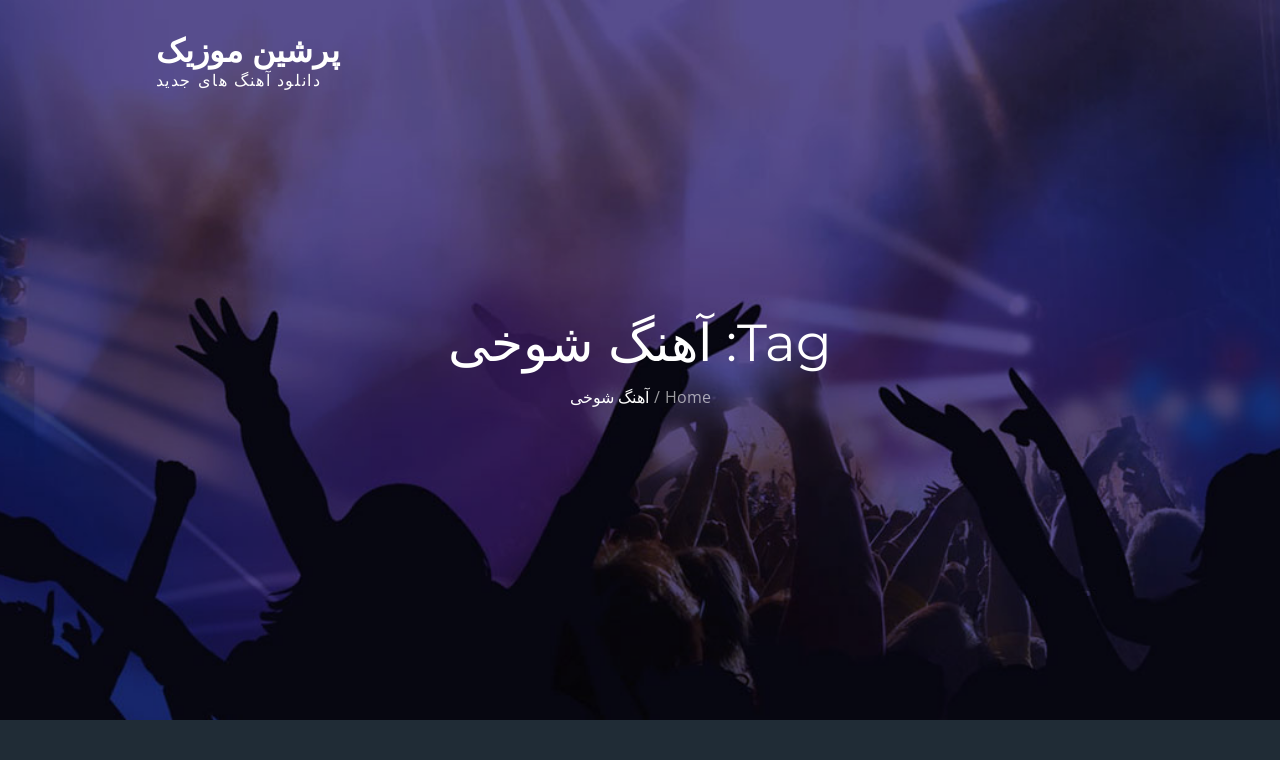

--- FILE ---
content_type: text/css
request_url: http://jannat-marketing.ir/wp-content/themes/musicsong/style.css?ver=6.7.4
body_size: 28421
content:
/*
Theme Name: Musicsong
Theme URI: https://themepalace.com/downloads/musicsong
Author: Theme Palace
Author URI: https://themepalace.com
Description: Musicsong  is a beautiful and very attractive, polished and professional, robust and easy to use, highly responsive  musical WordPress theme. And one of the efficient ways to drive your music lover to your musical endevour is creating an attractive and engaging musical website. Having a website is crucial in promoting your profile and events, since a lot of people check out your website in this digital era.
Version: 1.2.6
Requires at least: 4.7
Tested up to: 6.5
Requires PHP: 5.6
License: GNU General Public License v3 or later
License URI: http://www.gnu.org/licenses/gpl-3.0.html
Text Domain: musicsong
Tags: translation-ready, custom-background, theme-options, custom-menu, threaded-comments, featured-images, footer-widgets, left-sidebar, editor-style, right-sidebar, full-width-template, two-columns, three-columns, grid-layout, custom-colors, custom-header, custom-logo, featured-image-header, blog, portfolio, entertainment

This theme, like WordPress, is licensed under the GPL.
Use it to make something cool, have fun, and share what you've learned with others.

Musicsong is based on Underscores http://underscores.me/, (C) 2012-2016 Automattic, Inc.
Underscores is distributed under the terms of the GNU GPL v2 or later.

Normalizing styles have been helped along thanks to the fine work of
Nicolas Gallagher and Jonathan Neal http://necolas.github.com/normalize.css/
*/

/*--------------------------------------------------------------
>>> TABLE OF CONTENTS:
----------------------------------------------------------------
# Preloader
# Normalize
# Typography
# Elements
# Forms
# Navigation
	## Links
	## Menus
# Accessibility
# Alignments
# Clearings
# Widgets
# Content
	## Posts and pages
	## Comments
# Infinite scroll
# Layouts and Titles
# Media
	## Captions
	## Galleries
# Social Icons
# Breadcrumb List
# Sections
	## Featured Slider 
# Footer
# Responsive

--------------------------------------------------------------*/

/*--------------------------------------------------------------
# Preloader
--------------------------------------------------------------*/
#loader {
	overflow-x: hidden;
	overflow-y: hidden;
	vertical-align: middle;
	background-color: #fff;
	position:fixed;
	display: table;
	width: 100%;
	top:0;
	height: 100%;
	min-height: 100%;
	z-index:9999;
}

.loader-container {
	position: relative;
	display: table-cell;
	vertical-align: middle;
	z-index: 12;
	text-align:center;
	text-transform: uppercase;
}

#preloader {
	position:relative;
	margin:auto;
	width:100px;
}

#preloader span {
	display:block;
	bottom:0px;
	width: 9px;
	height: 5px;
	background:#fff;
	position:absolute;
	animation: preloader 1.5s  infinite ease-in-out;
}
 
#preloader span:nth-child(2) {
	left:11px;
	animation-delay: .2s;
}
#preloader span:nth-child(3) {
	left:22px;
	animation-delay: .4s;
}
#preloader span:nth-child(4) {
	left:33px;
	animation-delay: .6s;
}
#preloader span:nth-child(5) {
	left:44px;
	animation-delay: .8s;
}

@keyframes preloader {
    0% {height:5px;transform:translateY(0px);background: #fd2d55;}
    25% {height:30px;transform:translateY(15px);background: #fd2d55;}
    50% {height:5px;transform:translateY(0px);background: #fd2d55;}
    100% {height:5px;transform:translateY(0px);background: #fd2d55;}
}

.backtotop {
    background-color: #fd2d55;
    z-index: 300;
    width: 40px;
    height: 40px;
    line-height: 36px;
    font-size: 18px;
    text-align: center;
    position: fixed;
    bottom: -100px;
    right: 25px;
    cursor: pointer;
    -webkit-transition: all .7s ease-in-out;
    -moz-transition: all .7s ease-in-out;
    -o-transition: all .7s ease-in-out;
    -ms-transition: all .7s ease-in-out;
    transition: all .7s ease-in-out;
    color: #fff;
}
.backtotop:hover {
	background-color: #333;
}
.backtotop svg {
    display: inline-block;
    vertical-align: middle;
    fill: #fff;
}

@-webkit-keyframes colorchange {
	0%   {border-color: #e30048;}
	25%  {border-color: #fd2d55;}
	50%  {border-color: #9acf0b;}
	75%  {border-color: #a93d7b;}
	100% {border-color: #f1ad02;}
}

@keyframes colorchange {
	0%   {border-color: #e30048;}
	25%  {border-color: #fd2d55;}
	50%  {border-color: #9acf0b;}
	75%  {border-color: #a93d7b;}
	100% {border-color: #f1ad02;}
}
/*--------------------------------------------------------------
# Normalize
--------------------------------------------------------------*/
html {
	font-family: sans-serif;
	-webkit-text-size-adjust: 100%;
	-ms-text-size-adjust:     100%;
}

body {
	margin: 0;
	font-family: 'Open Sans', sans-serif;
	font-weight: 400;
}

#page {
    position: relative;
    overflow-x: hidden; 
}

.boxed-layout,
.frame-layout {
    background-image: url('assets/uploads/pattern.png');
}

.dark-version.boxed-layout #page,
.dark-version.frame-layout #page {
    background-color: #202C36;
}

#content {
    position: relative;
}

article,
aside,
details,
figcaption,
figure,
footer,
header,
main,
menu,
nav,
section,
summary {
	display: block;
}

audio,
canvas,
progress,
video {
	display: inline-block;
	vertical-align: baseline;
}

audio:not([controls]) {
	display: none;
	height: 0;
}

[hidden],
template {
	display: none;
}

a {
	background-color: transparent;
}

abbr[title] {
	border-bottom: 1px dotted;
}

b,
strong {
	font-weight: bold;
}

dfn {
	font-style: italic;
}

h1 {
	font-size: 52px;
}

h2 {
	font-size: 42px;
}

h3 {
	font-size: 26px;
}

h4 {
	font-size: 20px;
}

h5 {
	font-size: 18px;
}

h6 {
	font-size: 14px;
}

h1,
h2,
h3,
h4,
h5,
h6 {
	clear: both;
	color: #fff;
	margin: 16px 0;
	line-height: 1.3;
	font-weight: 400;
    font-family: 'Montserrat', sans-serif;
}

mark {
	background: #ff0;
	color: #333;
}

small {
	font-size: 80%;
}

sub,
sup {
	font-size: 75%;
	line-height: 0;
	position: relative;
	vertical-align: baseline;
}

sup {
	top: -0.5em;
}

sub {
	bottom: -0.25em;
}

img {
	border: 0;
}

figure {
	margin: 1em 40px;
}

hr {
	box-sizing: content-box;
	height: 0;
}

pre {
	overflow: auto;
}

code,
kbd,
pre,
samp {
	font-family: monospace, monospace;
	font-size: 1em;
}

button,
input,
optgroup,
select,
textarea {
	color: inherit;
	font: inherit;
	margin: 0;
}

button {
	overflow: visible;
}

button,
select {
	text-transform: none;
}

button,
html input[type="button"],
input[type="reset"],
input[type="submit"] {
	-webkit-appearance: button;
	cursor: pointer;
}

button[disabled],
html input[disabled] {
	cursor: default;
}

button::-moz-focus-inner,
input::-moz-focus-inner {
	border: 0;
	padding: 0;
}

input {
	line-height: normal;
}

input[type="checkbox"],
input[type="radio"] {
	box-sizing: border-box;
	padding: 0;
}

input[type="number"]::-webkit-inner-spin-button,
input[type="number"]::-webkit-outer-spin-button {
	height: auto;
}

input[type="search"]::-webkit-search-cancel-button,
input[type="search"]::-webkit-search-decoration {
	-webkit-appearance: none;
}

fieldset {
	border: 1px solid #c0c0c0;
	margin: 0 2px;
	padding: 0.35em 0.625em 0.75em;
}

legend {
	border: 0;
	padding: 0;
}

textarea {
	overflow: auto;
}

optgroup {
	font-weight: bold;
}

table {
	border-collapse: collapse;
	border-spacing: 0;
}
tbody {
    text-align: left;
}
tr {
    border: 1px solid rgba(255, 255, 255, 0.15);
}
td,
th {
	padding: 10px 25px;
    font-weight: 400;
}

th {
	color: #fff;
}

td#next {
    text-align: right;
}
#wp-calendar {
	display: table;
}
#wp-calendar td,
#wp-calendar th {
	padding: 5px;
}
/*--------------------------------------------------------------
# Typography
--------------------------------------------------------------*/
body,
button,
input,
select,
textarea {
	color: rgba(255, 255, 255, 0.50);
	font-size: 16px;
	font-size: 1rem;
	line-height: 28px;
    word-wrap: break-word;
}
p {
	margin: 0 0 1em;
	color: rgba(255, 255, 255, 0.50);
}
dfn,
cite,
em,
i {
	font-style: italic;
}

blockquote {
	margin: 0 1.5em;
}

address {
	margin: 0 0 1.5em;
}

pre {
	background: #fff;
	color: #777;
	font-family: "Courier 10 Pitch", Courier, monospace;
	font-size: 15px;
	font-size: 0.9375rem;
	line-height: 1.6;
	margin-bottom: 1.6em;
	max-width: 100%;
	overflow: auto;
	padding: 1.6em;
}

code,
kbd,
tt,
var {
	font-family: Monaco, Consolas, "Andale Mono", "DejaVu Sans Mono", monospace;
	font-size: 15px;
	font-size: 0.9375rem;
}

abbr,
acronym {
	border-bottom: 1px dotted #666;
	cursor: help;
}

mark,
ins {
	background: #fff9c0;
	text-decoration: none;
}

big {
	font-size: 125%;
}

/*--------------------------------------------------------------
# Elements
--------------------------------------------------------------*/
html {
	box-sizing: border-box;
}

*,
*:before,
*:after { /* Inherit box-sizing to make it easier to change the property for components that leverage other behavior; see http://css-tricks.com/inheriting-box-sizing-probably-slightly-better-best-practice/ */
	box-sizing: inherit;
}

body {
	background: #fff; /* Fallback for when there is no custom background color defined. */
}
.dark-version {
    background-color: #202C36;
}
blockquote {
    padding: 21px 25px;
    margin: 30px 0;
    font-size: 22px;
    line-height: 1.5;
    font-family: 'Montserrat', sans-serif;
    border-top: 1px solid rgba(255, 255, 255, 0.15);
    border-bottom: 1px solid rgba(255, 255, 255, 0.15);
}
blockquote.alignright {
    padding-right: 0;
    margin-bottom: 14px;
}
blockquote p:before,
blockquote p:after {
    content: "“";
    display: inline-block;
}
blockquote p:after {
    content: "”";
}
blockquote p {
    margin: 0;
    color: #fff;
    opacity: 0.8;
}

hr {
	background-color: #ccc;
	border: 0;
	height: 1px;
	margin-bottom: 1.5em;
}

ul,
ol {
	margin: 0;
    padding-left: 1.5em;
}

ul {
	list-style: disc;
}

ol {
	list-style: decimal;
}

li > ul,
li > ol {
	margin-bottom: 0;
	margin-left: 0.5em;
}

dt {
	font-weight: bold;
    margin-bottom: 1em;
}

dd {
	margin: 0 1.5em 1.5em;
}

img {
	height: auto; /* Make sure images are scaled correctly. */
	max-width: 100%; /* Adhere to container width. */
	vertical-align: middle;
}

figure {
	margin: 1em 0; /* Extra wide images within figure tags don't overflow the content area. */
}

table {
	margin: 0 0 1.5em;
	width: 100%;
    display: inline-block;
    overflow: auto;
}

/*--------------------------------------------------------------
# Forms
--------------------------------------------------------------*/
button,
input[type="button"],
input[type="reset"],
input[type="submit"] {
	border: 1px solid;
	border-color: #ccc #ccc #bbb;
	border-radius: 3px;
	background: #e6e6e6;
	color: rgba(0, 0, 0, .8);
	font-size: 12px;
	font-size: 0.75rem;
	line-height: 1;
	padding: .6em 1em .4em;
}

button:hover,
input[type="button"]:hover,
input[type="reset"]:hover,
input[type="submit"]:hover {
	border-color: #ccc #bbb #aaa;
	text-decoration: none;
}

button:focus,
input[type="button"]:focus,
input[type="reset"]:focus,
input[type="submit"]:focus,
button:active,
input[type="button"]:active,
input[type="reset"]:active,
input[type="submit"]:active {
	border-color: #aaa #bbb #bbb;
	text-decoration: none;
}

input[type="text"],
input[type="email"],
input[type="url"],
input[type="password"],
input[type="search"],
input[type="number"],
input[type="tel"],
input[type="range"],
input[type="date"],
input[type="month"],
input[type="week"],
input[type="time"],
input[type="datetime"],
input[type="datetime-local"],
input[type="color"],
textarea {
	color: #666;
	border: 1px solid #e0e0e0;
	border-radius: 0;
	padding: 3px;
    font-family: 'Montserrat', sans-serif;
}

select {
	border: 1px solid #e0e0e0;
}

input[type="text"]:focus,
input[type="email"]:focus,
input[type="url"]:focus,
input[type="password"]:focus,
input[type="search"]:focus,
input[type="number"]:focus,
input[type="tel"]:focus,
input[type="range"]:focus,
input[type="date"]:focus,
input[type="month"]:focus,
input[type="week"]:focus,
input[type="time"]:focus,
input[type="datetime"]:focus,
input[type="datetime-local"]:focus,
input[type="color"]:focus,
textarea:focus {
	color: #111;
}

textarea {
	width: 100%;
}

textarea,
#respond input,
.wpcf7 input {
    width: 100%;
    border: 1px solid #e9e9e9;
    border-radius: 0;
    padding: 0 15px;
}
#respond input {
	border: none;
}
#respond textarea {
    height: 200px;
    padding: 15px;
    border: none;
    background-color: #2B3844;
    color: #fff;
    border-radius: 0;
}
#respond input[type="text"],
#respond input[type="email"],
#respond input[type="url"] {
    background-color: #2B3844;
    color: #fff;
    border-radius: 0;
    min-height: 50px;
}
#respond input[type="submit"] {
   padding: 10px 30px;
    font-size: 14px;
    line-height: 26px;
    display: inline-block;
    text-transform: uppercase;
    border-radius: 25px;
    min-width: 148px;
    border: 2px solid #fd2d55;
    background-color: transparent;
    color: #fff;
    position: relative;
    text-align: center;
    font-weight: 600;
    -webkit-transition: all 0.3s ease-in-out;
    -moz-transition: all 0.3s ease-in-out;
    -ms-transition: all 0.3s ease-in-out;
    -o-transition: all 0.3s ease-in-out;
    transition: all 0.3s ease-in-out;
}
#respond input[type="submit"]:hover,
#respond input[type="submit"]:focus {
	background-color: #fd2d55;
    color: #fff;
}
#respond .comment-form-cookies-consent input[type="checkbox"], 
.comment-form-cookies-consent input[type="checkbox"] {
	width: auto;
	float: left;
	height: auto;
	min-height: auto;
	margin-right: 5px;
}
#respond .comment-form-cookies-consent label, 
.comment-form-cookies-consent label {
	display: table;
	margin: 0;
	line-height: 1;
}
p.form-submit {
    clear: both;
    display: inline-block;
    position: relative;
}
.comment-notes {
    font-size: 14px;
    font-style: italic;
    font-weight: 600;
    margin-top: 0;
    margin-bottom: 20px;
}
#respond label {
    color: rgba(255, 255, 255, 0.50);
    margin-bottom: 11px;
    display: block;
}
#commentform p {    
    margin-bottom: 21px;
}
#commentform p.comment-form-comment {
    margin-bottom: 0;
}
#commentform p.form-submit {
	margin: 21px 0 0;
	text-align: center;
}
#commentform p.logged-in-as {
    margin-top: -20px;
    position: relative;
    z-index: 10;
}
/*--------------------------------------------------------------
# Navigation
--------------------------------------------------------------*/
/*--------------------------------------------------------------
## Links
--------------------------------------------------------------*/
a {
	color: #fd2d55;
	text-decoration: underline;
}

a:hover,
a:focus,
a:active {
	color: #fff;
}

/*--------------------------------------------------------------
## Menus
--------------------------------------------------------------*/
#masthead {
    position: absolute;
    top: 0;
    left: 0;
    right: 0;
    width: 100%;
    z-index: 3000;
    padding: 30px 0;
    -webkit-transition: all 0.3s ease-in-out;
    -moz-transition: all 0.3s ease-in-out;
    -ms-transition: all 0.3s ease-in-out;
    -o-transition: all 0.3s ease-in-out;
    transition: all 0.3s ease-in-out;
}
#navigation-menu {
    background-color: #fff;
    position: relative;
    z-index: 3;
    min-height: 70px;
}
#masthead .social-icons {
    margin: 10px 0 0;
}
.site-branding {
    display: -webkit-box;
    display: -ms-flexbox;
    display: flex;
    align-items: center;
}
.site-logo {
    margin-right: 20px;
}
.site-logo {
    max-height: 60px;
    width: auto;
}
.site-title {
    margin: 0;
    line-height: 1.3;
    font-family: 'Montserrat', sans-serif;
    font-size: 32px;
    text-transform: uppercase;
    font-weight: 800;
    -webkit-transition: all 0.3s ease-in-out;
    -moz-transition: all 0.3s ease-in-out;
    -ms-transition: all 0.3s ease-in-out;
    -o-transition: all 0.3s ease-in-out;
    transition: all 0.3s ease-in-out;
}
.site-title a {
    color: #fff;
    text-decoration: none;
}
.site-title a:hover,
.site-title a:focus {
	opacity: 0.8;
}
.site-description {
    margin: 0;
    line-height: 1.3;
    color: #fff;
    text-transform: uppercase;
    letter-spacing: 0.1em;
    font-family: 'Montserrat', sans-serif;
}
.main-navigation {
	display: block;
    position: relative;
}
.main-navigation ul#primary-menu li.current-menu-item > a {
	font-weight: 500;
}
.main-navigation ul#primary-menu li.current-menu-item > a,
.main-navigation ul#primary-menu li:hover > a {
    color: #fd2d55;
}
.main-navigation ul#primary-menu li:hover > svg,
.main-navigation li.menu-item-has-children:hover > a > svg,
.main-navigation li.menu-item-has-children > a:hover > svg,
.main-navigation ul#primary-menu > li.current-menu-item > a > svg {
    fill: #fd2d55;
}
.main-navigation ul ul {
    background-color: #fff;
    text-align: left;
    padding: 0;
}
.main-navigation ul.sub-menu li a {
    padding: 8px 15px;
    color: #333;
    border-bottom: 1px solid #eee;
}
.main-navigation ul.sub-menu a:after {
	float: right;
}
.main-navigation ul {
	list-style: none;
	margin: 0;
	padding-left: 0;
}
.main-navigation .social-menu-item ul {
    display: block;
    border: none;
}
.main-navigation .social-menu-item ul li a {
	width: 40px;
    border-radius: 40px;
    border: 1px solid #d6d6d6;
}
.main-navigation .social-menu-item ul li {
	margin-right: 10px;
}
#masthead .main-navigation .social-menu-item .social-icons {
    margin: 0;
    padding: 20px 15px 20px 25px;
}
.main-navigation + .social-icons {
	display: none;
}
.main-navigation li {
	position: relative;
}

.main-navigation ul.nav-menu > li > a {
    padding: 22px 8px;
    color: #333;
}
.main-navigation form.search-form input {
    background-color: #333;
    border-color: #333;
    color: #333;
    font-weight: 400;
}
.main-navigation ul.nav-menu > li > a.search:hover svg.icon-search,
.main-navigation ul.nav-menu > li > a.search:focus svg.icon-search,
.main-navigation li.search-menu a:hover svg,
.main-navigation li.search-menu a:focus svg,
.main-navigation li.search-menu a.search-active svg {
	fill: #fd2d55;
}
.main-navigation a:hover,
.main-navigation ul.nav-menu > li > a:hover {
    color: #fd2d55;
}
.main-navigation ul.nav-menu{
    margin-right: -25px;
}
.main-navigation a {
	font-size: 14px;
    font-weight: 500;
	display: block;
    text-decoration: none;
	color: #333;
	text-transform: uppercase;
	font-family: 'Montserrat', sans-serif;
}
.main-navigation ul ul {
	float: left;
	position: absolute;
	top: 100%;
	left: -999em;
	z-index: 99999;
}
.main-navigation ul ul ul {
	left: -999em;
	top: 0;
}
.main-navigation ul ul a {
	width: 225px;
}
.main-navigation .current_page_item > a,
.main-navigation .current-menu-item > a,
.main-navigation .current_page_ancestor > a,
.main-navigation .current-menu-ancestor > a {
	color: #333;
}
form.search-form {
    width: 100%;
    max-width: 100%;
    position: relative;
}
.main-navigation form.search-form {
    min-width: 320px;
}
input.search-field {
    height: 50px;
    border-radius: 0;
    padding: 0 50px 0 15px;
    width: 100%;
}
.main-navigation svg.icon-close {
    display: none;
}
#search.hidden-small form.search-form {
    position: absolute;
    left: 0;
    right: 0;
}
svg {
    width: 16px;
    height: 16px;
    display: inline-block;
    vertical-align: middle;
}
.search-menu svg.icon-search {
    fill: #949494;
}
svg.icon-search,
svg.icon-close {
    width: 15px;
    height: 15px;
    fill: #fff;
}
svg.icon-close {
    width: 20px;
    height: 20px;
}
.search-submit svg.icon-search {
    fill: #adadad;
    opacity: 1;
}
.main-navigation svg.icon-down {
    width: 12px;
    height: 12px;
    margin-left: 5px;
    fill: #7b7b7b;
}
.main-navigation .sub-menu svg {
    width: 12px;
    height: 12px;
    fill: #7b7b7b;
    position: absolute;
    right: 15px;
    top: 17px;
    -webkit-transform: rotate(-90deg);
    -moz-transform: rotate(-90deg);
    -ms-transform: rotate(-90deg);
    -o-transform: rotate(-90deg);
    transform: rotate(-90deg);
}
#site-menu #search {
    display: none;
}
#search-menu {
	display: none;
}
#search-menu .icon-close,
#search-menu.active .icon-search,
.search-menu .icon-close,
.search-menu.active .icon-search {
    display: none;
}
#search-menu.active .icon-close,
.search-menu.active .icon-close {
	display: inline-block;
}
#search-menu button .icon-search,
.search-menu button .icon-search,
#search-menu.active button .icon-search,
.search-menu.active button .icon-search {
	display: inline-block;
}
#search-menu input[type="search"] {
	padding-left: 40px;
    border-radius: 4px;
    min-height: 40px;
    height: auto;
    background-color: #efefef;
    border-color: #efefef;
    padding: 5px 15px 0px 40px;
}
#search-menu form.search-form button.search-submit {
	min-height: 40px;
	height: auto;
}
.menu-toggle{
    border-radius: 0;
    height: 60px;
    line-height: 50px;
    display: block;
    position: relative;
    background-color: transparent;
    border: none;
    float: right;
    display: -webkit-box;
    display: -ms-flexbox;
    display: flex;
    align-items: center;
}
.secondary-menu-toggle {
	position: absolute;
    left: 0;
    top: 0;
    z-index: 3;
}
.secondary-menu-toggle svg {
    width: 20px;
    height: 20px;
    margin-left: auto;
    margin-right: auto;
}
.secondary-menu-toggle svg.icon-close {
    display: none;
    fill: #000;
    width: 16px;
    height: 16px;
}
.secondary-menu-toggle.active svg.icon-menu-bar {
	display: none;
}
.secondary-menu-toggle.active svg.icon-close {
	display: block;
}
#site-menu .menu-toggle.active svg {
    -webkit-transform: rotate(-180deg);
    -moz-transform: rotate(-180deg);
    -ms-transform: rotate(-180deg);
    -o-transform: rotate(-180deg);
    transform: rotate(-180deg);
}
.menu-label {
    text-transform: uppercase;
    color: #fff;
    padding: 3px 0 0 10px;
    font-weight: bold;
    font-family: 'Montserrat', sans-serif;
}
svg.icon-menu {
    fill: #fff;
    vertical-align: baseline;
    width: 30px;
    height: 30px;
}
svg.icon-close,
.menu-toggle.active svg.icon-menu {
    display: none;
}
.menu-toggle.active svg.icon-close {
	display: block;
}
button.dropdown-toggle {
    padding: 0;
    position: absolute;
    top: 0;
    right: 0;
    background-color: transparent;
    border: none;
    width: 45px;
    height: 57px;
    line-height: 62px;
}
.main-navigation .dropdown-toggle.active > svg {
    -webkit-transform: rotate(180deg);
    -moz-transform: rotate(180deg);
    -ms-transform: rotate(180deg);
    -o-transform: rotate(180deg);
    transform: rotate(180deg);
    -webkit-transform-origin: 50% 50%;
    -moz-transform-origin: 50% 50%;
    -ms-transform-origin: 50% 50%;
    -o-transform-origin: 50% 50%;
    transform-origin: 50% 50%;
}
.menu-overlay {
    -webkit-transition: 0.5s ease-in-out;
    -moz-transition: 0.5s ease-in-out;
    -ms-transition: 0.5s ease-in-out;
    -o-transition: 0.5s ease-in-out;
    transition: 0.5s ease-in-out;
}
.menu-overlay.active {
    background-color: #000;
    position: absolute;
    left: 0;
    top: 0;
    width: 100%;
    height: 100%;
    opacity: 0.8;
    z-index: 3;
}
.site-main .comment-navigation,
.site-main .posts-navigation,
.site-main .post-navigation {
	margin: 0;
	overflow: hidden;
}

.comment-navigation .nav-previous,
.posts-navigation .nav-previous,
.post-navigation .nav-previous {
	float: left;
	width: 50%;
	position: relative;
}

.comment-navigation .nav-next,
.posts-navigation .nav-next,
.post-navigation .nav-next {
	float: right;
	text-align: right;
	width: 50%;
	position: relative;
}
.navigation.post-navigation, 
.navigation.posts-navigation {
    margin-top: 20px;
    background-color: #2B3844;
    padding: 23px 20px;
}
.no-sidebar .navigation.posts-navigation {
    clear: both;
    display: inline-block;
    width: 100%;
    margin-top: 30px;
}
.post-navigation a, 
.posts-navigation a {
    font-weight: 500;
    color: rgba(255, 255, 255, 0.50);
    font-family: 'Montserrat', sans-serif;
}
.post-navigation a:hover, 
.posts-navigation a:hover,
.post-navigation a:focus, 
.posts-navigation a:focus {
	color: #fff;
}
.post-navigation, 
.posts-navigation {
    padding: 0;
    position: relative;
}
.pagination .page-numbers,
.pagination .page-numbers.dots:hover,
.pagination .page-numbers.dots:focus {
    text-align: center;
    line-height: 35px;
    width: 35px;
    height: 35px;
    display: inline-block;
    margin-right: 5px;
    color: #fff;
    background-color: #2B3844;
}
.pagination .page-numbers.current,
.pagination .page-numbers:hover,
.pagination .page-numbers:focus {
    color: #fff;
    background-color: #fd2d55;
}
.pagination .prev.page-numbers svg,
.pagination .next.page-numbers svg {
    display: inline-block;
    vertical-align: middle;
    -webkit-transform: rotate(-90deg);
    -moz-transform: rotate(-90deg);
    -ms-transform: rotate(-90deg);
    -o-transform: rotate(-90deg);
    transform: rotate(-90deg);
    width: 12px;
    height: 12px;
}
.pagination .next.page-numbers svg {
	-webkit-transform: rotate(90deg);
    -moz-transform: rotate(90deg);
    -ms-transform: rotate(90deg);
    -o-transform: rotate(90deg);
    transform: rotate(90deg);
}
.prev.page-numbers svg,
.next.page-numbers svg {
    fill: #cecece;
}
.nav-previous span {
    padding-left: 38px;
    float: left;
    text-align: left;
}
.nav-next span {
    padding-right: 38px;
    float: right;
    text-align: right;
}
.navigation .nav-previous svg {
    -webkit-transform: rotate(-180deg);
    -moz-transform: rotate(-180deg);
    -ms-transform: rotate(-180deg);
    -o-transform: rotate(-180deg);
    transform: rotate(-180deg);
    position: absolute;
    top: 3px;
    left: 0;
}
.navigation .nav-next svg {
    position: absolute;
    top: 3px;
    right: 0;
}
.post-navigation span,
.posts-navigation span {
    display: table;
}
/*--------------------------------------------------------------
# Accessibility
--------------------------------------------------------------*/
/* Text meant only for screen readers. */
.screen-reader-text {
	clip: rect(1px, 1px, 1px, 1px);
	position: absolute !important;
	height: 1px;
	width: 1px;
	overflow: hidden;
	word-wrap: normal !important; /* Many screen reader and browser combinations announce broken words as they would appear visually. */
}

.screen-reader-text:focus {
	background-color: #f1f1f1;
	border-radius: 3px;
	box-shadow: 0 0 2px 2px rgba(0, 0, 0, 0.6);
	clip: auto !important;
	color: #21759b;
	display: block;
	font-size: 14px;
	font-size: 0.875rem;
	font-weight: bold;
	height: auto;
	left: 5px;
	line-height: normal;
	padding: 15px 23px 14px;
	text-decoration: none;
	top: 5px;
	width: auto;
	z-index: 100000; /* Above WP toolbar. */
}

/* Do not show the outline on the skip link target. */
#content[tabindex="-1"]:focus {
	outline: 0;
}

/*--------------------------------------------------------------
# Alignments
--------------------------------------------------------------*/
.alignleft {
	display: inline;
	float: left;
	margin-right: 1.5em;
}

.alignright {
	display: inline;
	float: right;
	margin-left: 1.5em;
}

.aligncenter {
	clear: both;
	display: block;
	margin-left: auto;
	margin-right: auto;
}

/*--------------------------------------------------------------
# Clearings
--------------------------------------------------------------*/
.clear:before,
.clear:after,
.entry-content:before,
.entry-content:after,
.comment-content:before,
.comment-content:after,
.site-header:before,
.site-header:after,
.site-content:before,
.site-content:after,
.site-footer:before,
.site-footer:after,
.footer-widgets-area:before,
.footer-widgets-area:after,
.wrapper:before,
.wrapper:after,
.widget:before,
.widget:after,
.post-archive:before,
.post-archive:after {
	content: "";
	display: table;
	table-layout: fixed;
}

.clear:after,
.entry-content:after,
.comment-content:after,
.site-header:after,
.site-content:after,
.site-footer:after,
.footer-widgets-area:before,
.footer-widgets-area:after,
.wrapper:before,
.wrapper:after,
.widget:before,
.widget:after,
.post-archive:before,
.post-archive:after {
	clear: both;
}

/*--------------------------------------------------------------
# Widgets
--------------------------------------------------------------*/
.widget {
	margin: 0 0 43px;
}
.widget:last-child {
    margin-bottom: 0;
}

/* Make sure select elements fit in widgets. */
.widget select {
	max-width: 100%;
    background-color: #efefef;
    padding: 10px;
    border: none;
    width: 100%;
    max-width: 300px;
}

.widget input {
    height: 40px;
    border-radius: 0;
    padding: 0 15px;
    border: none;
}

form.search-form button.search-submit {
    height: 50px;
    position: absolute;
    right: 0;
    top: 0;
    background-color: transparent;
    border: none;
    width: 45px;
    border-radius: 0;
}
.widget_search form.search-form .search-submit {
    width: auto;
    color: #fff;
    background-color: #202C36;
    left: auto;
    right: 0;
    height: 40px;
    width: 40px;
    line-height: 25px;
}
.widget_search form.search-form .search-submit:hover,
.widget_search form.search-form .search-submit:focus {
	background-color: #fd2d55;
	color: #fff;
}
.widget_search form.search-form .search-submit svg {
	fill: #b9b9b9;
	width: 14px;
    height: 14px;
}
.widget_search form.search-form .search-submit:hover svg,
.widget_search form.search-form .search-submit:focus svg {
	fill: #fff;
}
.widget_search form.search-form input {
	border: none;
}
.widget_search form.search-form input {
    padding: 0 55px 0 15px;
    height: 40px;
    background-color: #efefef;
}
form.search-form {
    position: relative;
}

form.search-form input {
    width: 100%;
    padding: 0 40px 0 15px;
    font-weight: 300;
}

#wp-calendar tbody td {
    text-align: center;
}

#wp-calendar caption {
    margin-bottom: 15px;
}

.widget-title {
    font-size: 22px;
    margin: 0 0 16px;
}

.widget li:not(:last-child) {
    margin-bottom: 10px;
}

.widget_instagram ul {
    list-style: none;
    margin: -5px;
    padding: 0;
}
.widget.widget_instagram li {
	margin: 0;
	padding: 5px;
}
.widget_instagram .col-1 li {
	width: 100%;
	float: none;
}
.widget_instagram .col-2 li {
	width: 50%;
	float: left;
}
.widget_instagram .col-3 li {
	width: 33.33%;
	float: left;
}
.widget_instagram .col-4 li {
	width: 25%;
	float: left;
}
.widget_instagram .col-5 li {
	width: 20%;
	float: left;
}
.widget_instagram li img {
	width: 100%;
}
#secondary .widget-title,
#secondary .widgettitle {
	margin: 0 0 25px;
    width: 100%;
    font-weight: 500;
    font-size: 20px;
    text-align: center;
    color: #fff;
    text-transform: uppercase;
}
#secondary .widget:not(:last-child) {
    margin-bottom: 25px;
}
input[type="submit"] {
    padding: 10px 30px;
    font-size: 14px;
    line-height: 26px;
    display: inline-block;
    text-transform: uppercase;
    border-radius: 25px;
    min-width: 148px;
    border: 2px solid #fd2d55;
    background-color: transparent;
    color: #fff;
    position: relative;
    text-align: center;
    font-weight: 600;
    -webkit-transition: all 0.3s ease-in-out;
    -moz-transition: all 0.3s ease-in-out;
    -ms-transition: all 0.3s ease-in-out;
    -o-transition: all 0.3s ease-in-out;
    transition: all 0.3s ease-in-out;
}
input[type="submit"]:hover,
input[type="submit"]:focus {
	background-color: #fd2d55;
    color: #fff;
}
.jetpack_subscription_widget form {
    position: relative;
    max-width: 620px;
    margin: 0 auto;
}
.jetpack_subscription_widget input[type="email"] {
    width: 100%;
    min-height: 60px;
    padding: 2px 168px 0 30px;
    background-color: #414C57;
    border: none;
    border-radius: 50px;
    color: #fff;
}
.jetpack_subscription_widget input[type="submit"] {
    padding: 13px 23px;
    font-size: 14px;
    line-height: 34px;
    display: inline-block;
    border-radius: 25px;
    min-width: 133px;
    min-height: 60px;
    background-color: #fd2d55;
    color: #fff;
    border: none;
    position: relative;
    text-align: center;
    text-transform: uppercase;
    border-radius: 0;
    border-top-right-radius: 50px;
    border-bottom-right-radius: 50px;
}
.jetpack_subscription_widget input[type="submit"]:hover,
.jetpack_subscription_widget input[type="submit"]:focus {
	background-color: #fd2d55;
}
.jetpack_subscription_widget #subscribe-text {
    display: inline-block;
    margin-bottom: 10px;
}
.jetpack_subscription_widget #subscribe-text p {
    margin-top: 0;
    line-height: 25px;
}
.jetpack_subscription_widget #subscribe-submit {
    display: inline-block;
    margin: 0;
    position: absolute;
    top: 0;
    right: 0;
}
.jetpack_subscription_widget .widget-title {
    margin-bottom: 5px;
}
#subscribe-email label {
    margin-bottom: 7px;
    display: inline-block;
    width: 100%;
}
.widget_popular_post ul,
.widget_latest_post ul,
.widget_featured_post ul {
    padding: 0;
    margin: 0;
    list-style: none;
    clear: both;
    display: table;
}
.widget.widget_popular_post ul li,
.widget.widget_latest_post ul li,
.widget.widget_featured_post ul li {
    clear: both;
    margin-bottom: 20px;
    display: inline-block;
    width: 100%;
}
.widget.widget_popular_post ul li:last-child,
.widget.widget_latest_post ul li:last-child,
.widget.widget_featured_post ul li:last-child {
	margin-bottom: 0;
	padding-bottom: 0;
	border-bottom: none;
}
.widget_popular_post h3,
.widget_latest_post h3,
.widget_featured_post h3 {
    font-size: 16px;
    line-height: 1.5;
    display: table-row;
    letter-spacing: 0.01em;
}
.widget_popular_post h3 a,
.widget_latest_post h3 a,
.widget_featured_post h3 a {
	display: block;
}
#secondary .widget_popular_post h3 a,
#secondary .widget_latest_post h3 a,
#secondary .widget_featured_post h3 a {
	font-weight: 600;
}
.widget_popular_post time,
.widget_latest_post time,
.widget_featured_post time {
    display: table-row;
    font-weight: 500;
}
.widget_popular_post h3 a,
.widget_popular_post a:hover time,
.widget_popular_post a:focus time,
.widget_latest_post h3 a,
.widget_latest_post a:hover time,
.widget_latest_post a:focus time,
.widget_featured_post h3 a,
.widget_featured_post a:hover time,
.widget_featured_post a:focus time {
    color: #333;
}
.widget_popular_post h3 a:hover,
.widget_popular_post h3 a:focus,
.widget_popular_post a:hover time,
.widget_popular_post a:focus time,
.widget_latest_post h3 a:hover,
.widget_latest_post h3 a:focus,
.widget_latest_post a:hover time,
.widget_latest_post a:focus time,
.widget_featured_post h3 a:hover,
.widget_featured_post h3 a:focus,
.widget_featured_post a:hover time,
.widget_featured_post a:focus time {
	color: #fd2d55;
}
.widget_popular_post a time,
.widget_popular_post time,
.widget_latest_post a time,
.widget_latest_post time,
.widget_featured_post a time,
.widget_featured_post time {
    color: #fd2d55;
    font-family: 'Montserrat', sans-serif;
}
.widget_popular_post img,
.widget_latest_post img,
.widget_featured_post img {
    max-width: 95px;
    width: 95px;
    height: 95px;
    float: left;
    margin-right: 14px;
}
.textwidget img {
    margin-bottom: 25px;
    display: block;
}
.widget.widget_text .btn {
	margin-top: 20px;
}
.textwidget a {
    line-height: 1.5;
    display: inline-block;
    font-weight: 500;
}
#secondary .jetpack_subscription_widget input[type="email"] {
    height: 50px;
    min-height: auto;
    background-color: #fff;
    border-color: #fff;
    padding: 15px 18px;
}
#secondary .jetpack_subscription_widget input[type="submit"] {
    position: relative;
    margin: auto;
    min-height: 50px;
    border-radius: 0;
    background-color: #333;
    min-width: 151px;
    margin: 0;
    text-transform: uppercase;
}
#secondary .jetpack_subscription_widget input[type="submit"]:hover,
#secondary .jetpack_subscription_widget input[type="submit"]:focus {
	background-color: #fd2d55;
}
#secondary p#subscribe-email {
    margin-top: 0;
}
#secondary .widget .social-icons {
    text-align: center;
    margin-top: -10px;
}
#secondary .widget .social-icons li a:hover svg,
#secondary .widget .social-icons li a:focus svg {
	fill: #fff;
}
#secondary .widget {
    background-color: #2B3844;
    padding: 40px 30px;
    border-radius: 10px;
}
.widget svg {
	fill: #fd2d55;
}
#secondary,
#secondary a {
    font-family: 'Montserrat', sans-serif;
}
#secondary a,
#secondary li {
    color: #fff;
}
#secondary a {
	opacity: 0.8;
}
#secondary a:hover,
#secondary a:focus {
    color: #fff;
    opacity: 1;
}
#secondary ul {
    list-style: none;
    padding: 0;
}
#secondary ul li:before {
    content: "\f101";
    display: inline-block;
    font: normal normal normal 14px/1 FontAwesome;
    font-size: inherit;
    text-rendering: auto;
    -webkit-font-smoothing: antialiased;
    -moz-osx-font-smoothing: grayscale;
    margin-right: 10px;
    margin-top: 5px;
    float: left;
    vertical-align: middle;
    opacity: 0.8;
}
#secondary ul li:hover:before {
	opacity: 1;
}

/*--------------------------------------------------------------
# Content
--------------------------------------------------------------*/
/*--------------------------------------------------------------
## Posts and pages
--------------------------------------------------------------*/
.sticky {
	display: block;
}
.hentry {
	margin: 0;
}

.updated:not(.published) {
	display: none;
}

.single .byline,
.group-blog .byline {
	display: inline;
}

.page-content,
.entry-content,
.entry-summary {
	margin: 0;
}
.page-links {
	clear: both;
	margin: 0 0 1.5em;
}
nav.navigation.pagination {
    margin-top: 50px;
    clear: both;
    display: inline-block;
    width: 100%;
    text-align: left;
}
.navigation.pagination svg {
    fill: #fff;
    width: 16px;
    height: 16px;
    position: relative;
    top: -2px;
}
.navigation.posts-navigation svg, 
.navigation.post-navigation svg {
    width: 20px;
    height: 20px;
    fill: #999;
    display: inline-block;
    vertical-align: middle;
}
.navigation.posts-navigation a:hover svg, 
.navigation.post-navigation a:hover svg,
.navigation.posts-navigation a:focus svg, 
.navigation.post-navigation a:focus svg {
	fill: #fff;
}
.navigation.posts-navigation svg.icon-left, 
.navigation.post-navigation svg.icon-left {
	margin-right: 20px;
}
.navigation.posts-navigation svg.icon-right, 
.navigation.post-navigation svg.icon-right {
	margin-left: 20px;
}
.post-categories a {
    color: rgba(255, 255, 255, 0.50);
}
.single-post .site-main .comment-navigation, 
.single-post .site-main .posts-navigation, 
.single-post .site-main .post-navigation {
	margin-bottom: 0;
}
.post-navigation .previous-article span span,
.posts-navigation .previous-article span span,
.post-navigation .next-article span span,
.posts-navigation .next-article span span {
    display: block;
}
.post-navigation span.previous-article b,
.post-navigations span.previous-article b,
.post-navigation span.next-article b,
.post-navigations span.next-article b {
    font-size: 22px;
    font-weight: 600;
    margin-bottom: 10px;
    display: inline-block;
    width: 100%;
}
.post-navigation span.previous-article,
.post-navigations span.previous-article {
    display: table;
}
.single.no-sidebar #inner-content-wrapper {
    max-width: 1200px;
    margin-left: auto;
    margin-right: auto;
}
.error-404.not-found {
    max-width: 500px;
    margin: 0 auto;
}
.no-sidebar nav.navigation.posts-navigation:before, 
.no-sidebar nav.navigation.posts-navigation:after {
    content: "";
    display: table;
    clear: both;
}
.left-sidebar.error404 #primary,
.right-sidebar.error404 #primary,
.no-sidebar.error404 #primary {
    width: 100%;
    padding-right: 0;
    float: none;
}
.error-404.not-found img {
    margin-bottom: 25px;
}
.no-results.not-found {
    max-width: 600px;
}
.no-sidebar .no-results.not-found {
	margin: 0 auto;
    text-align: center;
}
.no-results.not-found input.search-field {
    padding-right: 50px;
}
.no-results.not-found button.search-submit {
    background-color: #eee;
}
.widget_tag_cloud .tagcloud a {
    border: 1px solid #8c8c8c;
    line-height: 1;
    font-size: 14px !important;
    display: inline-block;
    padding: 5px 10px;
    margin-right: 1px;
    margin-bottom: 5px;
}
/*--------------------------------------------------------------
## Comments
--------------------------------------------------------------*/
.comment-content a {
	word-wrap: break-word;
}

.bypostauthor {
	display: block;
}

#reply-title,
.comments-title {
    font-size: 42px;
    margin: 0;
}
.comments-title,
#reply-title {
	margin-bottom: 43px;
	font-size: 32px;
	color: #fff;
	font-weight: 500;
}
ul.post-categories li:after {
    content: ",";
}
ul.post-categories li:last-child:after {
    display: none;
}
ol.comment-list {
    padding: 0;
    margin: 0 0 10px;
    list-style: none;
}
#comments ol {
    list-style: none;
    margin-left: 0;
    padding: 0;
}
#comments ol.comment-list {
	position: relative;
    overflow: hidden;
}
#comments ol.children {
    margin-left: 90px;
}
.says {
    display: none;
}
.comment-meta img {
    width: 60px;
    height: 60px;
    float: left;
    border-radius: 50%;
    margin-right: 20px;
}
#comments time:before {
    display: none;
}
.comment-body {
    position: relative;
}
.reply {
    padding-left: 80px;
    display: inline-block;
    margin-top: 10px;
}
#comments article {
    margin-bottom: 15px;
    clear: both;
}
.comment-meta .fn {
    margin-left: 20px;
    margin-top: 18px;
}
.comment-content {
    margin-bottom: 13px;
    margin-top: -60px;
    margin-left: 80px;
    background-color: #2B3844;
    padding: 60px 20px 20px;
    position: relative;
}
#comments ol.comment-list > li:last-child article:last-child,
#comments ol.comment-list > li:last-child {
	border-bottom: none;
}
#comments ol.comment-list > li:first-child {
    padding-top: 0;
}
#comments ol.comment-list > li {
    margin-bottom: 30px;
}
#comments ol.comment-list > li article:last-child .reply {
	border-bottom: none;
    padding-bottom: 0;
}
.reply a {
    display: inline-block;
    border-radius: 0;
    color: rgba(255, 255, 255, 0.50);
    position: relative;
    font-size: 16px;
    font-weight: 500;
    text-decoration: none;
}
.reply a:hover,
.reply a:focus {
    color: #fff;
}
.comment-meta .url,
.comment-meta .fn {
    display: inline-block;
    color: #fff;
    font-size: 16px;
    margin-right: 5px;
    font-weight: 600;
    text-decoration: none;
}
.comment-meta .url:hover,
.comment-meta .url:focus,
.comment-metadata a,
.comment-metadata a time {
	color: #fd2d55;
}
.comment-metadata a,
.comment-metadata a time {
	font-family: 'Montserrat', sans-serif;
    font-weight: 400;
    color: rgba(255, 255, 255, 0.50);
    text-decoration: none;
}
.comment-metadata a:hover,
.comment-metadata a:focus,
.comment-metadata a:hover time,
.comment-metadata a:focus time {
	color: #fff;
}
.comment-content p {
    margin-bottom: 0;
}
#comments {
    margin-top: 40px;
}
.comment-wrap {
    background-color: #fff;
    padding: 20px;
    margin-left: 80px;
}
.author.vcard .fn {
    color: #fff;
    opacity: 0.8;
    text-decoration: none;
}
.author.vcard a:hover,
.author.vcard a:focus {
	opacity: 1;
}
.comment-content:before {
    content: "";
    border: 9px solid transparent;
    border-right-color: #2B3844;
    position: absolute;
    left: -18px;
    top: 25px;
}
#commentform p.logged-in-as a {
	text-decoration: none;
}
.comment-awaiting-moderation {
    display: none;
}
/*--------------------------------------------------------------
# Infinite scroll
--------------------------------------------------------------*/
/* Globally hidden elements when Infinite Scroll is supported and in use. */
.infinite-scroll .posts-navigation, /* Older / Newer Posts Navigation (always hidden) */
.infinite-scroll.neverending .site-footer { /* Theme Footer (when set to scrolling) */
	display: none;
}

/* When Infinite Scroll has reached its end we need to re-display elements that were hidden (via .neverending) before. */
.infinity-end.neverending .site-footer {
	display: block;
}

/*--------------------------------------------------------------
# Layouts and titles
--------------------------------------------------------------*/
section {
	position: relative;
}
.relative {
	display: block;
	position: relative;
}
.relative:before,
.relative:after {
	content: "";
	display: table;
	clear: both;
}
.page-section {
	padding: 60px 0;
}
.entry-content {
	margin-top: 0;
}
.wrapper {
    width: 90%;
    max-width: 1200px;
    margin: 0 auto;
    padding-left: 15px;
    padding-right: 15px;
}
.entry-title,
.section-title {
    font-size: 32px;
    font-size: 2em;
    margin: 0 0 11px;
    color: #fff;
    word-wrap: break-word;
}
.entry-title {
	font-size: 22px;
	font-size: 1.375em;
    font-weight: 500;
}
.entry-title a {
    color: #fff;
}
.entry-title a:hover,
.entry-title a:focus {
	opacity: 0.8;
}
.section-header {
    text-align: center;
    margin-bottom: 36px;
}
.section-title a,
.entry-title a,
ul li a {
	text-decoration: none;
}
.section-title {
    color: #fff;
    font-size: 32px;
    font-size: 2em;
    font-weight: bold;
}
.section-subtitle {
    color: #fd2d55;
    text-transform: uppercase;
    font-size: 22px;
    font-size: 1.375em;
    margin: 0;
    font-weight: 400;
}
.section-content {
    text-align: center;
    margin-bottom: 43px;
    margin-left: auto;
    margin-right: auto;
}
.section-content, 
.section-content p {
    color: rgba(255, 255, 255, 0.50);
}
.section-content p {
    margin-bottom: 0;
}
.overlay {
    background-color: #000;
    position: absolute;
    top: 0;
    left: 0;
    width: 100%;
    height: 100%;
    opacity: 0.2;
}
.align-left {
    text-align: left;
}
.align-center {
    text-align: center;
}
.align-right {
    text-align: right;
}
.read-more {
    text-align: center;
}
.btn {
    padding: 10px 30px;
    font-size: 14px;
    line-height: 26px;
    display: inline-block;
    text-transform: uppercase;
    border-radius: 25px;
    min-width: 148px;
    border: 2px solid #fd2d55;
    background-color: transparent;
    color: #fff;
    position: relative;
    text-align: center;
    font-weight: 600;
    text-decoration: none;
    -webkit-transition: all 0.3s ease-in-out;
    -moz-transition: all 0.3s ease-in-out;
    -ms-transition: all 0.3s ease-in-out;
    -o-transition: all 0.3s ease-in-out;
    transition: all 0.3s ease-in-out;
}
.btn:hover,
.btn:focus {
	background-color: #fd2d55;
    color: #fff;
}
#infinite-handle {
    text-align: center;
    margin-bottom: 30px;
}
button:focus {
	border: none;
}
/*--------------------------------------------------------------
# Media
--------------------------------------------------------------*/
.page-content .wp-smiley,
.entry-content .wp-smiley,
.comment-content .wp-smiley {
	border: none;
	margin-bottom: 0;
	margin-top: 0;
	padding: 0;
}

/* Make sure embeds and iframes fit their containers. */
embed,
iframe,
object {
	max-width: 100%;
}

/*--------------------------------------------------------------
## Captions
--------------------------------------------------------------*/
.wp-caption {
	margin-bottom: 1.5em;
	max-width: 100%;
}

.wp-caption img[class*="wp-image-"] {
	display: block;
	margin-left: auto;
	margin-right: auto;
}

.wp-caption .wp-caption-text {
	margin: 0.8075em 0;
}

.wp-caption-text {
	text-align: center;
}

/*--------------------------------------------------------------
## Galleries
--------------------------------------------------------------*/
.gallery {
	margin-bottom: 1.5em;
}

.gallery-item {
	display: inline-block;
	text-align: center;
	vertical-align: top;
	width: 100%;
}

.gallery-columns-2 .gallery-item {
	max-width: 50%;
}

.gallery-columns-3 .gallery-item {
	max-width: 33.33%;
}

.gallery-columns-4 .gallery-item {
	max-width: 25%;
}

.gallery-columns-5 .gallery-item {
	max-width: 20%;
}

.gallery-columns-6 .gallery-item {
	max-width: 16.66%;
}

.gallery-columns-7 .gallery-item {
	max-width: 14.28%;
}

.gallery-columns-8 .gallery-item {
	max-width: 12.5%;
}

.gallery-columns-9 .gallery-item {
	max-width: 11.11%;
}

.gallery-caption {
	display: block;
}
/*--------------------------------------------------------------
## Social Icons
--------------------------------------------------------------*/
.social-icons li {
    display: inline-block;
    height: auto;
    text-align: center;
    position: relative;
    list-style: none;
}
.footer-widgets-area .widget .social-icons li {
	display: inline-block;
    width: auto;
}
.social-icons li:not(:last-child) {
    margin-right: 5px;
}
.social-icons,
.social-icons ul {
    margin: 0;
    padding: 0;
}
.social-icons li a {
    background-color: transparent;
    width: 40px;
    height: 40px;
    line-height: 35px;
    display: block;
}
#masthead .social-icons li a {
	line-height: 40px;
}
.social-icons li a:hover svg,
.social-icons li a:focus svg {
	fill: #fff;
}
.social-icons li a:hover svg,
.social-icons li a:focus svg {
	fill: #fff;
}
.social-icons li a svg {
    fill: #949494;
}
#colophon .social-icons li a svg {
	fill: #fff;
	width: 25px;
    height: 25px;
}
/*--------------------------------------------------------------
## Social Icons Hover Color
--------------------------------------------------------------*/
.social-icons li a[href*="facebook.com"]:hover,
.social-icons li a[href*="fb.com"]:hover,
.social-icons li a[href*="facebook.com"]:focus,
.social-icons li a[href*="fb.com"]:focus {
 	background-color: #3c5798 !important;
}
.social-icons li a[href*="twitter.com"]:hover,
.social-icons li a[href*="twitter.com"]:focus {
 	background-color: #1ea0f1 !important;
}
.social-icons li a[href*="linkedin.com"]:hover,
.social-icons li a[href*="linkedin.com"]:focus {
 	background-color: #0077B5 !important;
}
.social-icons li a[href*="plus.google.com"]:hover,
.social-icons li a[href*="plus.google.com"]:focus {
 	background-color: #ec7161 !important;
}

.social-icons li a[href*="youtube.com"]:hover,
.social-icons li a[href*="youtube.com"]:focus {
 	background-color: #cc181e !important;
}

.social-icons li a[href*="dribbble.com"]:hover,
.social-icons li a[href*="dribbble.com"]:focus {
 	background-color: #f4a09c !important;
}

.social-icons li a[href*="pinterest.com"]:hover,
.social-icons li a[href*="pinterest.com"]:focus {
 	background-color: #bd081b !important;
}

.social-icons li a[href*="bitbucket.org"]:hover,
.social-icons li a[href*="bitbucket.org"]:focus {
 	background-color: #205081 !important;
}

.social-icons li a[href*="github.com"]:hover,
.social-icons li a[href*="github.com"]:focus {
 	background-color: #323131 !important;
}

.social-icons li a[href*="codepen.io"]:hover,
.social-icons li a[href*="codepen.io"]:focus {
 	background-color: #333 !important;
}

.social-icons li a[href*="flickr.com"]:hover,
.social-icons li a[href*="flickr.com"]:focus {
 	background-color: #025FDF !important;
}

.social-icons li a[href$="/feed/"]:hover,
.social-icons li a[href$="/feed/"]:focus {
 	background-color: #089DE3 !important;
}

.social-icons li a[href*="foursquare.com"]:hover,
.social-icons li a[href*="foursquare.com"]:focus {
 	background-color: #F94877 !important;
}

.social-icons li a[href*="instagram.com"]:hover,
.social-icons li a[href*="instagram.com"]:focus {
 	background-color: #B9358A !important;
}

.social-icons li a[href*="tumblr.com"]:hover,
.social-icons li a[href*="tumblr.com"]:focus {
 	background-color: #56BC8A !important;
}

.social-icons li a[href*="reddit.com"]:hover,
.social-icons li a[href*="reddit.com"]:focus {
 	background-color: #FF4500 !important;
}

.social-icons li a[href*="vimeo.com"]:hover,
.social-icons li a[href*="vimeo.com"]:focus {
 	background-color: #00ADEF !important;
}

.social-icons li a[href*="digg.com"]:hover,
.social-icons li a[href*="digg.com"]:focus {
 	background-color: #00ADEF !important;
}

.social-icons li a[href*="twitch.tv"]:hover,
.social-icons li a[href*="twitch.tv"]:focus {
 	background-color: #0E9DD9 !important;
}

.social-icons li a[href*="stumbleupon.com"]:hover,
.social-icons li a[href*="stumbleupon.com"]:focus {
 	background-color: #EB4924 !important;
}

.social-icons li a[href*="delicious.com"]:hover,
.social-icons li a[href*="delicious.com"]:focus {
 	background-color: #0076E8 !important;
}

.social-icons li a[href*="mailto:"]:hover,
.social-icons li a[href*="mailto:"]:focus {
 	background-color: #4169E1 !important;
}
.social-icons li a[href*="soundcloud.com"]:hover,
.social-icons li a[href*="soundcloud.com"]:focus {
 	background-color: #FF5500 !important;
}
.social-icons li a[href*="wordpress.org"]:hover,
.social-icons li a[href*="wordpress.org"]:focus {
 	background-color: #0073AA !important;
}
.social-icons li a[href*="wordpress.com"]:hover {
 	background-color: #00AADC !important;
}

.social-icons li a[href*="jsfiddle.net"]:hover,
.social-icons li a[href*="jsfiddle.net"]:focus {
 	background-color: #396AB1 !important;
}

.social-icons li a[href*="tripadvisor.com"]:hover,
.social-icons li a[href*="tripadvisor.com"]:focus {
 	background-color: #FFE090 !important;
}

.social-icons li a[href*="angel.co"]:hover,
.social-icons li a[href*="angel.co"]:focus {
 	background-color: #333 !important;
}

.social-icons li a[href*="slack.com"]:hover,
.social-icons li a[href*="slack.com"]:focus {
 	background-color: #E60264 !important;
}
/*--------------------------------------------------------------
## Social Icons SVG Color
--------------------------------------------------------------*/
.lite-version #colophon .social-icons li a[href*="facebook.com"] svg,
.lite-version #colophon .social-icons li a[href*="fb.com"] svg,
.lite-version #colophon .social-icons li a[href*="facebook.com"] svg,
.lite-version #colophon .social-icons li a[href*="fb.com"] svg,
.lite-version #team-members .social-icons a[href*="facebook.com"] svg,
.lite-version #team-members .social-icons a[href*="fb.com"] svg {
 	fill: #3c5798;
}
.lite-version #colophon .social-icons li a[href*="twitter.com"] svg,
.lite-version #colophon .social-icons li a[href*="twitter.com"] svg,
.lite-version #team-members .social-icons a[href*="twitter.com"] svg {
 	fill: #1ea0f1;
}
.lite-version #colophon .social-icons li a[href*="linkedin.com"] svg,
.lite-version #colophon .social-icons li a[href*="linkedin.com"] svg,
.lite-version #team-members .social-icons a[href*="linkedin.com"] svg {
 	fill: #0077B5;
}
.lite-version #colophon .social-icons li a[href*="plus.google.com"] svg,
.lite-version #colophon .social-icons li a[href*="plus.google.com"] svg,
.lite-version #team-members .social-icons a[href*="plus.google.com"] svg {
 	fill: #ec7161;
}

.lite-version #colophon .social-icons li a[href*="youtube.com"] svg,
.lite-version #colophon .social-icons li a[href*="youtube.com"] svg,
.lite-version #team-members .social-icons a[href*="youtube.com"] svg {
 	fill: #cc181e;
}

.lite-version #colophon .social-icons li a[href*="dribbble.com"] svg,
.lite-version #colophon .social-icons li a[href*="dribbble.com"] svg,
.lite-version #team-members .social-icons a[href*="dribbble.com"] svg {
 	fill: #f4a09c;
}

.lite-version #colophon .social-icons li a[href*="pinterest.com"] svg,
.lite-version #colophon .social-icons li a[href*="pinterest.com"] svg,
.lite-version #team-members .social-icons a[href*="pinterest.com"] svg {
 	fill: #bd081b;
}

.lite-version #colophon .social-icons li a[href*="bitbucket.org"] svg,
.lite-version #colophon .social-icons li a[href*="bitbucket.org"] svg,
.lite-version #team-members .social-icons a[href*="bitbucket.com"] svg {
 	fill: #205081;
}

.lite-version #colophon .social-icons li a[href*="github.com"] svg,
.lite-version #colophon .social-icons li a[href*="github.com"] svg,
.lite-version #team-members .social-icons a[href*="github.com"] svg {
 	fill: #323131;
}

.lite-version #colophon .social-icons li a[href*="codepen.io"] svg,
.lite-version #colophon .social-icons li a[href*="codepen.io"] svg,
.lite-version #team-members .social-icons a[href*="codepen.io"] svg {
 	fill: #333;
}

.lite-version #colophon .social-icons li a[href*="flickr.com"] svg,
.lite-version #colophon .social-icons li a[href*="flickr.com"] svg,
.lite-version #team-members .social-icons a[href*="flickr.com"] svg {
 	fill: #025FDF;
}

.lite-version #colophon .social-icons li a[href$="/feed/"] svg,
.lite-version #colophon .social-icons li a[href$="/feed/"] svg,
.lite-version #team-members .social-icons a[href*="/feed/"] svg {
 	fill: #089DE3;
}

.lite-version #colophon .social-icons li a[href*="foursquare.com"] svg,
.lite-version #colophon .social-icons li a[href*="foursquare.com"] svg,
.lite-version #team-members .social-icons a[href*="foursquare.com"] svg {
 	fill: #F94877;
}

.lite-version #colophon .social-icons li a[href*="instagram.com"] svg,
.lite-version #colophon .social-icons li a[href*="instagram.com"] svg,
.lite-version #team-members .social-icons a[href*="instagram.com"] svg {
 	fill: #B9358A;
}

.lite-version #colophon .social-icons li a[href*="tumblr.com"] svg,
.lite-version #colophon .social-icons li a[href*="tumblr.com"] svg,
.lite-version #team-members .social-icons a[href*="tumblr.com"] svg {
 	fill: #56BC8A;
}

.lite-version #colophon .social-icons li a[href*="reddit.com"] svg,
.lite-version #colophon .social-icons li a[href*="reddit.com"] svg,
.lite-version #team-members .social-icons a[href*="reddit.com"] svg {
 	fill: #FF4500;
}

.lite-version #colophon .social-icons li a[href*="vimeo.com"] svg,
.lite-version #colophon .social-icons li a[href*="vimeo.com"] svg,
.lite-version #team-members .social-icons a[href*="vimeo.com"] svg {
 	fill: #00ADEF;
}

.lite-version #colophon .social-icons li a[href*="digg.com"] svg,
.lite-version #colophon .social-icons li a[href*="digg.com"] svg,
.lite-version #team-members .social-icons a[href*="digg.com"] svg {
 	fill: #00ADEF;
}

.lite-version #colophon .social-icons li a[href*="twitch.tv"] svg,
.lite-version #colophon .social-icons li a[href*="twitch.tv"] svg,
.lite-version #team-members .social-icons a[href*="twitch.com"] svg {
 	fill: #0E9DD9;
}

.lite-version #colophon .social-icons li a[href*="stumbleupon.com"] svg,
.lite-version #colophon .social-icons li a[href*="stumbleupon.com"] svg,
.lite-version #team-members .social-icons a[href*="stumbleupon.com"] svg {
 	fill: #EB4924;
}

.lite-version #colophon .social-icons li a[href*="delicious.com"] svg,
.lite-version #colophon .social-icons li a[href*="delicious.com"] svg,
.lite-version #team-members .social-icons a[href*="delicious.com"] svg {
 	fill: #0076E8;
}

.lite-version #colophon .social-icons li a[href*="mailto:"] svg,
.lite-version #colophon .social-icons li a[href*="mailto:"] svg,
.lite-version #team-members .social-icons a[href*="mailto:"] svg {
 	fill: #4169E1;
}
.lite-version #colophon .social-icons li a[href*="soundcloud.com"] svg,
.lite-version #colophon .social-icons li a[href*="soundcloud.com"] svg,
.lite-version #team-members .social-icons a[href*="soundcloud.com"] svg {
 	fill: #FF5500;
}
.lite-version #colophon .social-icons li a[href*="wordpress.org"] svg,
.lite-version #colophon .social-icons li a[href*="wordpress.org"] svg,
.lite-version #team-members .social-icons a[href*="wordpress.org"] svg {
 	fill: #0073AA;
}
.lite-version #colophon .social-icons li a[href*="wordpress.com"] svg,
.lite-version #team-members .social-icons a[href*="wordpress.com"] svg {
 	fill: #00AADC;
}

.lite-version #colophon .social-icons li a[href*="jsfiddle.net"] svg,
.lite-version #colophon .social-icons li a[href*="jsfiddle.net"] svg,
.lite-version #team-members .social-icons a[href*="jsfiddle.net"] svg {
 	fill: #396AB1;
}

.lite-version #colophon .social-icons li a[href*="tripadvisor.com"] svg,
.lite-version #colophon .social-icons li a[href*="tripadvisor.com"] svg,
.lite-version #team-members .social-icons a[href*="tripadvisor.com"] svg {
 	fill: #FFE090;
}

.lite-version #colophon .social-icons li a[href*="angel.co"] svg,
.lite-version #colophon .social-icons li a[href*="angel.co"] svg,
.lite-version #team-members .social-icons a[href*="angel.co"] svg {
 	fill: #333;
}

.lite-version #colophon .social-icons li a[href*="slack.com"] svg,
.lite-version #colophon .social-icons li a[href*="slack.com"] svg,
.lite-version #team-members .social-icons a[href*="slack.com"] svg {
 	fill: #E60264;
}
/*--------------------------------------------------------------
#  Page Site Header
--------------------------------------------------------------*/
#page-site-header {
    padding: 50px 0;
    text-align: center;
    background-color: #333;
    color: #fff;
}
#page-site-header .page-title {
	font-size: 36px;
	color: #fff;
}
/*--------------------------------------------------------------
#  Breadcrumb List
--------------------------------------------------------------*/
.trail-items {
    margin: 0;
    padding: 0;
    list-style: none;
}
.trail-items li {
    display: inline-block;
    vertical-align: middle;
    color: #fff;
}
.trail-items li a {
	color: rgba(255, 255, 255, 0.60);
}
.trail-items li a:hover,
.trail-items li a:focus {
	color: #fff;
}
.trail-items li:not(:last-child):after {
	content: "/";
    color: rgba(255, 255, 255, 0.60);
    padding-left: 4px;
    padding-right: 2px;
}

/*--------------------------------------------------------------
#  Featured Slider
--------------------------------------------------------------*/
.featured-slider article {
	background-size: cover;
	background-position: 50%;
	position: relative;
	height: 100vh;
}
.featured-slider .entry-container {
    position: absolute;
    top: 50%;
    left: 50%;
    text-align: center;
    max-width: 90%;
    margin: 0 auto;
    -webkit-transform: translate(-50%,-50%);
    -moz-transform: translate(-50%,-50%);
    -ms-transform: translate(-50%,-50%);
    -o-transform: translate(-50%,-50%);
    transform: translate(-50%,-50%);
}
.featured-slider .entry-header,
.featured-slider .entry-content {
	text-align: center;
	position: relative;
	z-index: 1;
}
.featured-slider .entry-title {
	text-transform: uppercase;
	font-size: 42px;
	margin-bottom: 7px;
}
.featured-slider .entry-title a,
.featured-slider .entry-content,
.featured-slider .entry-content p {
    color: #fff;
}
.featured-slider .entry-content {
	font-size: 22px;
	line-height: 38px;
	letter-spacing: 0.2em;
	text-transform: uppercase;
}
.featured-slider .entry-container .search-form {
    max-width: 550px;
    margin-left: auto;
    margin-right: auto;
}
.featured-slider .entry-container .search-form input.search-field {
    background-color: rgba(255, 255, 255, 0.20);
    border: none;
    color: #fff;
    border-radius: 25px;
    padding: 0 60px 0 30px;
}
.featured-slider .entry-container form.search-form button.search-submit {
    border-top-right-radius: 25px;
    border-bottom-right-radius: 25px;
    width: 80px;
}
.featured-slider .entry-container .search-submit svg.icon-search {
	fill: #fff;
	width: 16px;
	height: 16px;
}
.search-submit:hover svg, 
.featured-slider .entry-container .search-submit:hover svg.icon-search {
    fill: #fd2d55;
}
.slick-dotted.slick-slider {
	margin-bottom: 0;
}
.slick-dots {
	bottom: 25px;
}
.slick-prev,
.slick-next {
	background-color: #fd2d55;
    width: 60px;
    height: 60px;
    border-radius: 60px;
    opacity: 1;
    z-index: 1;
    -webkit-transition: all 0.3s ease-in-out;
    -moz-transition: all 0.3s ease-in-out;
    -ms-transition: all 0.3s ease-in-out;
    -o-transition: all 0.3s ease-in-out;
    transition: all 0.3s ease-in-out;
}
.slick-prev {
	left: -60px;
}
.slick-next {
	right: -60px;
}
#featured-slider-section:hover .slick-prev  {
	left: 25px;
}
#featured-slider-section:hover .slick-next  {
	right: 25px;
}
.slick-prev:before, 
.slick-next:before {
    content: "";
	background-image: url('assets/uploads/down-arrow.svg');
    width: 16px;
    height: 16px;
    display: inline-block;
    opacity: 1;
    background-size: contain;
    background-repeat: no-repeat;
    -webkit-transform: rotate(-90deg);
    -moz-transform: rotate(-90deg);
    -ms-transform: rotate(-90deg);
    -o-transform: rotate(-90deg);
    transform: rotate(-90deg);
    -webkit-filter: brightness(0) invert(1);
    -moz-filter: brightness(0) invert(1);
    -ms-filter: brightness(0) invert(1);
    -o-filter: brightness(0) invert(1);
    filter: brightness(0) invert(1);
}
.slick-prev:before {
	-webkit-transform: rotate(90deg);
    -moz-transform: rotate(90deg);
    -ms-transform: rotate(90deg);
    -o-transform: rotate(90deg);
    transform: rotate(90deg);
}
.slick-prev,
.slick-next,
.slick-prev:focus,
.slick-next:focus {
	background-color: #414C57;
}
.slick-prev:hover,
.slick-next:hover {
	opacity: 1;
	background-color: #fd2d55;
}
.slick-dots li {
	margin: 0 2px;
}
.slick-dots li button:before {
	display: none;
}
.slick-dots li button {
    background-color: #fff;
    width: 12px;
    height: 12px;
    border-radius: 12px;
    opacity: 0.5;
    position: absolute;
    bottom: 0;
    -webkit-transition: all 0.4s ease-in-out;
    -moz-transition: all 0.4s ease-in-out;
    -o-transition: all 0.4s ease-in-out;
    -ms-transition: all 0.4s ease-in-out;
    transition: all 0.4s ease-in-out;
}
.slick-dots li.slick-active button {
    background-color: #fd2d55;
    opacity: 1;
}
#featured-slider-section input[type="search"]::-webkit-input-placeholder {
	color: #fff;
	opacity: 1;
}
#featured-slider-section input[type="search"]::-moz-placeholder {
	color: #fff;
	opacity: 1;
}
#featured-slider-section input[type="search"]:-moz-placeholder {
	color: #fff;
	opacity: 1;
}
#featured-slider-section input[type="search"]::-ms-input-placeholder {
    color: #fff;
    opacity: 1;
}

/*--------------------------------------------------------------
#  Playlist Section
--------------------------------------------------------------*/
#playlist-section .wp-playlist-tracks {
    display: none;
}
#playlist-section .wp-playlist .wp-playlist-current-item {
    margin-bottom: 0;
    display: flex;
    align-items: center;
    overflow: visible;
    height: auto;
}
#playlist-section .mejs-time,
#playlist-section .mejs-volume-button,
#playlist-section .mejs-controls a.mejs-horizontal-volume-slider {
    margin-top: -40px;
}
#playlist-section .wp-playlist-prev,
#playlist-section .wp-playlist-next {
    position: absolute;
    left: 50%;
    top: 64px;
    margin-left: -42px;
}
#playlist-section .wp-playlist-next {
	margin-left: 75px;
}
#playlist-section .mejs-button.mejs-playpause-button {
    position: absolute;
    left: 50%;
    top: -52px;
    border: 2px solid #fd2d55;
    width: 55px;
    height: 55px;
    border-radius: 55px;
    padding-left: 9px;
    padding-top: 0;
}
#playlist-section .mejs-button.mejs-playpause-button button {
	width: 30px;
	height: 30px;
}
#playlist-section .mejs-button.mejs-playpause-button button:before {
	font-size: 28px;
}
#playlist-section .mejs-button.mejs-playpause-button.mejs-pause {
	padding-left: 6px;
}
#playlist-section .wp-playlist .wp-playlist-current-item img {
    width: 120px;
    height: 120px;
    object-fit: cover;
    max-width: 100%;
    position: relative;
    z-index: 10;
    border-top-left-radius: 20px;
}
#playlist-section .wp-playlist-item-meta.wp-playlist-item-title {
    max-width: 45%;
    margin-top: 0;
}
#playlist-section .wp-playlist .mejs-container .mejs-controls {
    bottom: 35px;
}
#playlist-section .wp-playlist .mejs-container {
    background-color: transparent;
    margin-bottom: -40px;
}
#playlist-section .wp-playlist.wp-audio-playlist.wp-playlist-light,
#playlist-section .wp-playlist .wp-playlist-current-item,
#playlist-section .wp-playlist .mejs-container .mejs-controls {
    border-radius: 20px;
}
#playlist-section .wp-playlist .wp-playlist-current-item {
    border-bottom-right-radius: 0;
}
#playlist-section .wp-playlist .mejs-container .mejs-controls {
	padding-right: 30px;
}
#playlist-section .mejs-currenttime {
	right: 170px;
}
#playlist-section .wp-playlist-prev:before,
#playlist-section .wp-playlist-next:before {
	color: #435362;
}
#playlist-section .wp-playlist-prev:hover:before,
#playlist-section .wp-playlist-next:hover:before {
	color: #fd2d55;
}
/*--------------------------------------------------------------
#  Popular Artists
--------------------------------------------------------------*/
#popular-artists .entry-content {
    margin-bottom: 43px;
}
#popular-artists .entry-content p {
    margin: 0;
}
#popular-artists .btn {
    background-color: #fd2d55;
}
#popular-artists .btn:hover,
#popular-artists .btn:focus {
    background-color: transparent;
}
#popular-artists article {
	position: relative;
    display: table;
    width: 100%;
    text-align: center;
    background-color: #2b3844;
	border-radius: 15px;
}
#popular-artists article.has-post-thumbnail .featured-image {
	position: relative;
    padding-bottom: 100%;
    background-size: cover;
    background-position: 50%;
}
#popular-artists article .entry-container {
	padding: 50px;
    position: relative;
}
#popular-artists article.has-post-thumbnail .entry-container:after {
    content: "";
    border-left: 10px solid transparent;
    border-right: 10px solid transparent;
    border-bottom: 12px solid #2b3844;
    position: absolute;
    top: -12px;
    left: 0;
    right: 0;
    width: 12px;
    margin: 0 auto;
}
.wp-playlist.wp-audio-playlist.wp-playlist-light {
    background-color: #202C36;
    border: none;
}
.wp-playlist-tracks .wp-playlist-item {
	background: #2B3844;
    color: #fff;
    border: none;
    margin-bottom: 6px;
	padding: 19px;
    display: block;
    min-height: 60px;
    border-top-right-radius: 15px;
    border-bottom-right-radius: 15px;
    font-weight: 600;
    font-family: 'Montserrat', sans-serif;
    -webkit-transition: all 0.3s ease-in-out;
    -moz-transition: all 0.3s ease-in-out;
    -ms-transition: all 0.3s ease-in-out;
    -o-transition: all 0.3s ease-in-out;
    transition: all 0.3s ease-in-out;
}
.wp-playlist-tracks .wp-playlist-item:last-child {
    margin-bottom: 0;
}
.wp-playlist-tracks .wp-playlist-item.wp-playlist-playing,
.wp-playlist-tracks .wp-playlist-item:hover {
    background-color: #FD2D55;
    color: #fff;
}
.wp-playlist-light .wp-playlist-tracks .wp-playlist-caption {
	color: #fff;
}
.wp-playlist-tracks .wp-playlist-item-length {
    right: 25px;
    top: 20px;
}
.wp-playlist.wp-audio-playlist {
	padding: 0;
    margin: 0;
}
.wp-playlist-item-title {
	margin-left: 10px;
}
.wp-playlist-current-item {
    background-color: #2B3844;
}
.wp-playlist-item-meta.wp-playlist-item-title {
    color: #fff;
    font-family: 'Montserrat', sans-serif;
    font-weight: 500;
    margin-top: 2px;
}
.playlist .wp-playlist-item-meta.wp-playlist-item-title {
	display: none;
}
.wp-playlist .wp-playlist-prev,
.wp-playlist .wp-playlist-next {
    position: relative;
    width: 22px;
    cursor: pointer;
    top: 22px;
    left: 152px;
    z-index: 10;
    margin-top: -17px;
}
.wp-playlist .wp-playlist-prev {
    left: 75px;
    top: 38px;
}
.wp-playlist .mejs-inner .mejs-controls .mejs-time-rail span {
	position: relative;
	z-index: 10;
}
.wp-playlist .mejs-inner .mejs-controls .mejs-time-rail {
    position: initial;
}
.wp-playlist .mejs-inner .mejs-controls .mejs-time-rail .mejs-time-total {
    background-color: #435362;
    position: absolute;
    bottom: 0;
    left: 0;
    height: 4px;
    border-top-right-radius: 2px;
    border-bottom-right-radius: 2px;
}
.wp-playlist .mejs-inner .mejs-controls .mejs-time-rail .mejs-time-current {
	background-color: #fd2d55;
    position: absolute;
    bottom: 0;
    left: 0;
    height: 4px;
    border-top-right-radius: 2px;
    border-bottom-right-radius: 2px;
}
.wp-playlist .mejs-inner .mejs-controls .mejs-time-rail span {
	height: 0;
	border: none;
	color: #fff;
	bottom: 1px;
}
.wp-playlist .mejs-time-hovered.negative {
    display: none;
}
.wp-playlist .wp-playlist-current-item {
	margin-bottom: 0;
}
.wp-playlist .mejs-container .mejs-controls {
	background-color: #2B3844;
}
.wp-playlist .mejs-currenttime {
    position: absolute;
    right: 150px;
    font-size: 18px;
    color: #fd2d55;
}
.wp-playlist .mejs-duration {
    font-size: 18px;
    color: rgba(255, 255, 255, 0.50);
}
.wp-playlist .mejs-currenttime:after {
    content: "/";
    color: rgba(255, 255, 255, 0.50);
    margin: 0 10px;
}
.wp-playlist .mejs-inner .mejs-controls .mejs-time-rail .mejs-time-total, 
.wp-playlist .mejs-inner .mejs-controls .mejs-horizontal-volume-slider .mejs-horizontal-volume-total,
.wp-playlist .mejs-inner .mejs-controls .mejs-time-rail .mejs-time-loaded {
	background-color: #435362;
	height: 3px;
	border-radius: 3px;
}
.wp-playlist .mejs-inner .mejs-controls .mejs-horizontal-volume-slider .mejs-horizontal-volume-current {
	background-color: #fd2d55;
	border-radius: 3px;
}
.playlist .mejs-inner .mejs-controls .mejs-time-rail .mejs-time-total {
	background-color: #2b3844;
}
.playlist .wp-playlist .mejs-container .mejs-controls,
.playlist .wp-playlist-current-item,
.playlist .mejs-container {
    background-color: transparent;
}
.playlist .wp-playlist.wp-audio-playlist.wp-playlist-light {
    display: flex;
    width: 100%;
    flex-direction: column-reverse;
}
.playlist .wp-playlist-current-item {
    margin-top: -65px;
}
.wp-playlist .wp-playlist-tracks {
	margin-top: 0;
}
.playlist .wp-playlist .wp-playlist-current-item img {
    width: 50px;
    height: 50px;
    object-fit: cover;
}
.wp-playlist-tracks .wp-playlist-item:last-child {
	margin-bottom: 0;
}
.playlist .mejs-controls {
	bottom: 10px;
}
.wp-playlist .mejs-inner .mejs-button>button {
	background: none;
    width: 22px;
}
.playlist .mejs-inner .mejs-button>button {
	margin: 5px;
}
.wp-playlist .mejs-button.mejs-volume-button.mejs-mute>button:before,
.wp-playlist .mejs-button.mejs-volume-button.mejs-unmute>button:before,
.wp-playlist .mejs-button.mejs-playpause-button.mejs-play>button:before,
.wp-playlist .mejs-button.mejs-playpause-button.mejs-pause>button:before,
.wp-playlist .wp-playlist-prev:before,
.wp-playlist .wp-playlist-next:before {
    content: "\f028";
    font-family: "FontAwesome";
    visibility: visible;
    display: inline-block;
    font-size: 22px;
    color: #fd2d55;
    vertical-align: middle;
}
.wp-playlist .mejs-button.mejs-volume-button.mejs-unmute>button:before {
    content: "\f026";
}
.wp-playlist .mejs-button.mejs-playpause-button.mejs-play>button:before {
    content: "\f04b";
}
.wp-playlist .mejs-button.mejs-playpause-button.mejs-pause>button:before {
    content: "\f04c";
}
.wp-playlist .wp-playlist-prev:before {
    content: "\f04a";
}
.wp-playlist .wp-playlist-next:before {
    content: "\f04e";
}
.wp-playlist .mejs-inner .mejs-controls .mejs-horizontal-volume-slider .mejs-horizontal-volume-total {
    top: 18px;
    left: 5px;
}
.playlist .mejs-inner .mejs-controls .mejs-horizontal-volume-slider .mejs-horizontal-volume-total {
    top: 14px;
}
.playlist .mejs-button.mejs-playpause-button.mejs-play button,
.playlist .mejs-button.mejs-playpause-button.mejs-pause>button {
    left: 107px;
    z-index: 10;
}
.playlist .mejs-currenttime {
	top: 12px;
}
.playlist .mejs-time {
	padding-top: 12px;
    display: none;
}
.wp-playlist .mejs-inner .mejs-controls .mejs-horizontal-volume-slider .mejs-horizontal-volume-current:after {
	content: "";
    width: 9px;
    height: 9px;
    border-radius: 50%;
    background-color: #fd2d55;
    display: inline-block;
    vertical-align: middle;
    position: absolute;
    right: 0;
    top: -3px;
}
#secondary .mejs-horizontal-volume-slider {
    opacity: 1;
}
.widget_media_audio .mejs-container, 
.widget_media_audio .mejs-embed, 
.widget_media_audio .mejs-embed body, 
.widget_media_audio .mejs-container .mejs-controls {
    background: #202C36;
    border-radius: 5px;
}
.widget_media_audio .mejs-inner .mejs-button>button,
.widget_media_video .mejs-inner .mejs-button>button {
    background: none;
    width: 22px;
}
.widget_media_audio .mejs-controls .mejs-horizontal-volume-slider .mejs-horizontal-volume-current,
.widget_media_audio .mejs-inner .mejs-controls .mejs-time-rail .mejs-time-current,
.widget_media_video .mejs-controls .mejs-time-rail .mejs-time-current {
    background-color: #fd2d55;
    border-radius: 10px;
}
.widget_media_audio .mejs-inner .mejs-controls .mejs-time-rail .mejs-time-total, 
.widget_media_audio .mejs-inner .mejs-controls .mejs-horizontal-volume-slider .mejs-horizontal-volume-total, 
.widget_media_audio .mejs-inner .mejs-controls .mejs-time-rail .mejs-time-loaded,
.widget_media_video .mejs-inner .mejs-controls .mejs-time-rail .mejs-time-total, 
.widget_media_video .mejs-inner .mejs-controls .mejs-horizontal-volume-slider .mejs-horizontal-volume-total, 
.widget_media_video .mejs-inner .mejs-controls .mejs-time-rail .mejs-time-loaded {
    background-color: #435362;
    border-radius: 10px;
}
.widget_media_audio .mejs-button.mejs-volume-button.mejs-mute>button:before, 
.widget_media_audio .mejs-button.mejs-volume-button.mejs-unmute>button:before, 
.widget_media_audio .mejs-button.mejs-playpause-button.mejs-play>button:before, 
.widget_media_audio .mejs-button.mejs-playpause-button.mejs-pause>button:before, 
.widget_media_audio .wp-playlist-prev:before, 
.widget_media_audio .wp-playlist-next:before,
.widget_media_video .mejs-button.mejs-volume-button.mejs-mute>button:before, 
.widget_media_video .mejs-button.mejs-volume-button.mejs-unmute>button:before, 
.widget_media_video .mejs-button.mejs-playpause-button.mejs-play>button:before, 
.widget_media_video .mejs-button.mejs-playpause-button.mejs-pause>button:before, 
.widget_media_video .wp-playlist-prev:before, 
.widget_media_video .wp-playlist-next:before,
.widget_media_video .mejs-button.mejs-fullscreen-button>button:before {
    content: "\f028";
    font-family: "FontAwesome";
    visibility: visible;
    display: inline-block;
    font-size: 22px;
    color: #fd2d55;
    vertical-align: middle;
}
.widget_media_audio .mejs-button.mejs-playpause-button.mejs-play>button:before,
.widget_media_video .mejs-button.mejs-playpause-button.mejs-play>button:before {
    content: "\f04b";
}
.widget_media_audio .mejs-button.mejs-playpause-button.mejs-pause>button:before,
.widget_media_video .mejs-button.mejs-playpause-button.mejs-pause>button:before {
    content: "\f04c";
}
.widget_media_audio .mejs-button.mejs-volume-button.mejs-unmute>button:before,
.widget_media_video .mejs-button.mejs-volume-button.mejs-unmute>button:before {
    content: "\f026";
}
.widget_media_video .mejs-button.mejs-fullscreen-button>button:before {
    content: "\F0B2";
}
/*--------------------------------------------------------------
#  Featured Video
--------------------------------------------------------------*/
#featured-video .read-more + .video-wrapper {
    margin-top: 50px;
}
#featured-video .section-content,
#latest-albums .section-content,
#call-to-action .section-content {
    max-width: 738px;
}
.video-wrapper {
    position: relative;
    padding-bottom: 56.25%;
    height: 0;
    max-width: 1400px;
    margin-left: auto;
    margin-right: auto;
}
.video-wrapper iframe {
    position: absolute;
    top: 0;
    left: 0;
    width: 100%;
    height: 100%;
}
/*--------------------------------------------------------------
#  Featured Services
--------------------------------------------------------------*/
#featured-services {
	background-color: #2B3844;
}
#featured-services .wrapper {
    max-width: 1400px;
}
#featured-services .section-content .featured-services-wrapper {
    margin: 0 -15px;
}
#featured-services .section-content {
    max-width: 100%;
}
#featured-services article {
    padding: 0 15px;
    margin-bottom: 50px;
}
#featured-services article:last-child {
	margin-bottom: 0;
}
#featured-services .icon {
	margin-top: 7px;
    margin-bottom: 32px;
}
#featured-services .icon svg {
    width: 40px;
    height: 40px;
    fill: #fd2d55;
    color: #fd2d55;
}
#featured-services .icon i {
	font-size: 40px;
}
#featured-services article .entry-title a:hover,
#featured-services article .entry-title a:focus {
	color: #fd2d55
}
/*--------------------------------------------------------------
#  Latest Albums
--------------------------------------------------------------*/
#latest-albums .hentry:not(:last-child) {
    margin-bottom: 50px;
}
#latest-albums .section-content {
    margin-bottom: 50px;
}
#latest-albums .section-content img {
    margin-top: 43px;
}
#latest-albums .btn {
    padding: 10px 28px;
	background-color: #fd2d55;
}
#latest-albums .btn:hover,
#latest-albums .btn:focus {
	background-color: transparent;
}
.albums-wrapper article .featured-image {
	position: relative;
    background-size: cover;
    background-position: 50%;
    border-radius: 10px;
}
.albums-wrapper article:not(:last-child) {
	margin-bottom: 20px;
}
.albums-wrapper article:nth-child(1) .featured-image {
    padding: 200px 0;
}
.albums-wrapper article:nth-child(2) .featured-image,
.albums-wrapper article:nth-child(3) .featured-image {
    padding: 125px 0;
}
.albums-wrapper .entry-header {
    position: absolute;
    bottom: 0;
    left: 0;
    right: 0;
    background: linear-gradient(to top,rgba(0,0,0,.6) 0,rgba(0,0,0,0) 100%);
    padding: 30px 30px 23px;
    border-bottom-left-radius: 10px;
    border-bottom-right-radius: 10px;
}
.albums-wrapper .entry-title {
    margin-bottom: 7px;
    font-size: 22px;
    font-size: 1.375em;
}
.albums-wrapper .entry-header p {
	margin-bottom: 0;
    color: #fff;
}

/*--------------------------------------------------------------
#  Call To Action
--------------------------------------------------------------*/
#call-to-action {
    background-size: cover;
    background-position: 50%;
}
#call-to-action .wrapper {
    position: relative;
    z-index: 1;
    max-width: 738px;
}
#call-to-action .section-title,
#call-to-action .section-subtitle,
#call-to-action .section-content, 
#call-to-action .section-content p,
#call-to-action .btn {
	color: #fff;
}
#call-to-action .btn {
	border-color: #fff;
}
#call-to-action .btn:hover,
#call-to-action .btn:focus {
	background-color: #fff;
	color: #fd2d55;
}
/*--------------------------------------------------------------
#  Upcoming Events
--------------------------------------------------------------*/
#upcoming-events .section-content {
	margin: 7px 0 0;
    display: inline-block;
    width: 100%;
}
#upcoming-events article {
    border-top: 1px solid rgba(255, 255, 255, 0.1);
    padding: 23px 0 30px;
}
#upcoming-events article:last-child {
    border-bottom: 1px solid rgba(255, 255, 255, 0.1);
}
.event-date {
    font-size: 24px;
    font-size: 1.5em;
    font-weight: bold;
    color: #fd2d55;
    margin-top: 0;
}
#upcoming-events .entry-header img,
#upcoming-events .entry-header {
	margin-bottom: 21px;
}
#upcoming-events .entry-header img {
    width: 80px;
    height: 80px;
    object-fit: cover;
    border-radius: 10px;
}
#upcoming-events .entry-title {
    font-size: 22px;
    font-size: 1.375em;
    margin-bottom: 7px;
}
#upcoming-events article,
#upcoming-events .entry-title a {
	-webkit-transition: all 0.3s ease-in-out;
	-moz-transition: all 0.3s ease-in-out;
	-ms-transition: all 0.3s ease-in-out;
	-o-transition: all 0.3s ease-in-out;
	transition: all 0.3s ease-in-out;
}
#upcoming-events .entry-title a:hover,
#upcoming-events .entry-title a:focus {
	color: #fd2d55;
	opacity: 1;
}
.event-time {
    display: block;
    margin-bottom: 21px;
}
.event-time svg {
    margin-right: 10px;
}
#upcoming-events .event-time svg {
    margin-right: 10px;
    width: 20px;
    height: 20px;
    vertical-align: middle;
    color: #fd2d55;
    fill: #fd2d55;
}
#upcoming-events article:hover .entry-title a {
	color: #fd2d55;
	opacity: 1;
}
#upcoming-events article:hover .buy-ticket .btn {
	background-color: #fd2d55;
    color: #fff;
}
#upcoming-events article:hover {
    background-image: linear-gradient(rgba(253, 45, 85, 0.1), rgba(26, 26, 55, 0.1));
}
#upcoming-events .read-more {
    margin-top: 50px;
    display: inline-block;
    width: 100%;
}
small.tp-event-date-label,
small.tp-event-start-time-label,
small.tp-event-location-label {
    display: none;
}
span.event-time i {
    margin-right: 10px;
    color: #fd2d55;
}
span.tp-event-start-time {
    text-transform: uppercase;
}
.entry-meta>span:after {
	display: none;
}
/*--------------------------------------------------------------
#  Featured Gallery
--------------------------------------------------------------*/
#featured-gallery,
#client-testimonial,
#team-members,
#subscribe-us {
    background-color: #2B3844;
}
.gallery-slider {
    margin-top: 28px;
    display: inline-block;
    width: 100%;
}
.gallery-slider .slick-list {
    margin: 0 -15px;
}
.gallery-slider article {
    padding: 0 15px;
    -webkit-transition: all 0.4s ease-in-out;
    -moz-transition: all 0.4s ease-in-out;
    -ms-transition: all 0.4s ease-in-out;
    -o-transition: all 0.4s ease-in-out;
    transition: all 0.4s ease-in-out;
}
.gallery-slider article.slick-slide.slick-current {
    -webkit-transform: translateY(-20px);
    -moz-transform: translateY(-20px);
    -ms-transform: translateY(-20px);
    -o-transform: translateY(-20px);
    transform: translateY(-20px);
}
.gallery-slider .gallery-item-wrapper {
    position: relative;
    border-radius: 10px;
    background-size: cover;
    background-position: 50%;
    padding: 180px 0;
    background-color: #333;
}
.gallery-slider article.slick-slide.slick-current .gallery-item-wrapper {
	border-radius: 10px;
}
.gallery-slider .entry-header {
	position: absolute;
	bottom: 0;
	left: 0;
	right: 0;
	padding: 23px 25px;
	background: linear-gradient(to top,rgba(0,0,0,.6) 0,rgba(0,0,0,0) 100%);
	opacity: 0;
	visibility: hidden;
	border-bottom-left-radius: 10px;
	border-bottom-right-radius: 10px;
}
.gallery-slider .entry-title {
    font-size: 22px;
    font-size: 1.375em;
    margin-bottom: 0;
}
.gallery-slider article.slick-slide.slick-current .entry-header {
	opacity: 1;
	visibility: visible;
}
.gallery-slider .slick-dots {
    position: relative;
    bottom: 0;
    margin-top: 50px;
}
#featured-gallery + #client-testimonial:before {
    content: "";
    background-color: #fff;
    opacity: 0.1;
    position: absolute;
    top: 0;
    height: 1px;
    margin-right: 0;
    left: 0;
    right: 0;
    width: 87%;
    max-width: 992px;
    margin: 0 auto;    
}
/*--------------------------------------------------------------
#  Client Testimonial
--------------------------------------------------------------*/
.client-slider .slick-list {
	margin: 0 -15px;
}
.client-slider article {
    padding: 0 15px;
}
.client-slider .star-rating svg {
    color: #ffbb44;
    margin-right: 5px;
}
.client-slider .star-rating svg:last-child {
	margin-right: 0;
}
.client-slider .star-rating {
    margin-bottom: 16px;
}
.client-slider .entry-content p {
    font-size: 18px;
    font-size: 1.125em;
    line-height: 35px;
    font-weight: 300;
    margin-bottom: 0;
}
.client-slider .entry-content {
    margin-bottom: 20px;
}
.header-wrapper .entry-title {
    font-size: 22px;
    font-size: 1.375em;
    margin-bottom: 0;
}
.header-wrapper img {
    width: 60px;
    height: 60px;
    border-radius: 60px;
    object-fit: cover;
    margin: 0 auto 20px;
}
.designation {
    color: #fd2d55;
    font-weight: 600;
    margin: 0;
}
.header-wrapper {
    text-align: center;
}
.client-slider .slick-dots {
    position: relative;
    bottom: 0;
    margin-top: 50px;
}
.client-slider .entry-container {
    padding: 33px 40px 40px;
    background-color: #414C57;
    border-radius: 10px;
    text-align: center;
    -webkit-transition: all 0.3s ease-in-out;
    -moz-transition: all 0.3s ease-in-out;
    -ms-transition: all 0.3s ease-in-out;
    -o-transition: all 0.3s ease-in-out;
    transition: all 0.3s ease-in-out;
}
/*--------------------------------------------------------------
#  Promotion Section
--------------------------------------------------------------*/
.promotion-section-wrapper .featured-image {
    text-align: center;
    margin-bottom: 50px;
    position: relative;
}
.section-container .read-more a {
	min-width: 175px;
	margin: 0 5px 15px;
}
.section-container .btn-fill {
    background-color: #fd2d55;
}
.section-container .btn-fill:hover,
.section-container .btn-fill:focus {
    background-color: transparent;
}
.promotion-section-wrapper .featured-image img {
    border-radius: 50%;
    position: relative;
    z-index: 1;
}
.promotion-section-wrapper .featured-image img.blur {
	bottom: -70px;
    position: absolute;
    -webkit-filter: blur(38px);
    filter: blur(38px);
    left: 0;
    right: 0;
    z-index: 0;
    opacity: 0.4;
}
/*--------------------------------------------------------------
#  Latest Products
--------------------------------------------------------------*/
#promotion-section + #latest-products,
#popular-artists + #featured-video {
    padding-top: 0;
}
ul.products {
    list-style: none;
    padding: 0;
    margin: 0 -15px;
}
ul.products li {
	list-style: none;
    text-align: center;
    padding: 0 15px;
    margin-bottom: 30px;
}
ul.products li:last-child {
	margin-bottom: 0;
}
ul.products li .woocommerce-loop-product__title {
    font-size: 22px;
    font-size: 1.375em;
    font-weight: 500;
    margin: 0;
}
ul.products li .woocommerce-loop-product__title a {
    color: #fff;
}
ul.products li .woocommerce-loop-product__title a:hover,
ul.products li .woocommerce-loop-product__title a:focus {
    opacity: 0.8;
}
ul.products li .entry-container {
    position: relative;
}
.product-item-wrapper {
    background-color: #2b3844;
    padding: 20px 20px 30px;
    border-radius: 10px;
    max-width: 360px;
    margin: 0 auto;
    position: relative;
    overflow: hidden;
}
ul.products li .featured-image img {
    border-radius: 10px;
    z-index: 1;
    position: relative;
}
ul.products li .post-categories a {
    color: rgba(255, 255, 255, 0.50);
    text-transform: none;
    font-weight: 400;
    font-size: 16px;
}
ul.products li .post-categories a:hover,
ul.products li .post-categories a:focus {
	color: #fd2d55;
}
ul.products li .featured-image {
    margin-bottom: 23px;
    position: relative;
}
ul.products li .featured-image img.blur {
    bottom: -25px;
    position: absolute;
    -webkit-filter: blur(22px);
    filter: blur(22px);
    left: 0;
    right: 0;
    width: 90%;
    z-index: 0;
    margin: 0 auto;
    opacity: 0.4;
}
.button.product_type_simple.add_to_cart_button.ajax_add_to_cart {
    padding: 10px 30px;
    font-size: 14px;
    line-height: 26px;
    display: inline-block;
    text-transform: uppercase;
    border-radius: 25px;
    min-width: 148px;
    border: 2px solid #fd2d55;
    background-color: transparent;
    color: #fff;
    position: relative;
    text-align: center;
    font-weight: 600;
    -webkit-transition: all 0.3s ease-in-out;
    -moz-transition: all 0.3s ease-in-out;
    -ms-transition: all 0.3s ease-in-out;
    -o-transition: all 0.3s ease-in-out;
    transition: all 0.3s ease-in-out;
}
.woocommerce-Price-amount.amount {
    color: #fd2d55;
    font-size: 22px;
    font-family: 'Montserrat', sans-serif;
    font-weight: 600;
}
.button.product_type_simple.add_to_cart_button.ajax_add_to_cart:hover,
.button.product_type_simple.add_to_cart_button.ajax_add_to_cart:focus {
	background-color: #fd2d55;
}
ins {
    background-color: transparent;
}
del {
    margin-right: 10px;
}
del,
del .woocommerce-Price-amount.amount,
.woocommerce ul.products li.product .price {
    color: rgba(255, 255, 255, 0.50);
}
ul.products li .price {
    margin: 20px 0;
    display: inline-block;
    width: 100%;
}
ul.products li ul.post-categories li {
    width: 100%;
    padding: 0;
    margin: 0;
}
ul.products li .onsale {
    position: absolute;
    bottom: -45px;
    right: -60px;
    background-color: #fd2d55;
    color: #fff;
    transform: rotate(-45deg);
    width: 120px;
    text-transform: uppercase;
    font-weight: bold;
    letter-spacing: 0.1em;
    display: inline-block;
    height: 65px;
    line-height: 35px;
    padding-left: 5px;
}
#latest-products .btn {
    background-color: #fd2d55;
}
#latest-products .btn:hover,
#latest-products .btn:focus {
    background-color: transparent;
}
.woocommerce ul.products li.product .onsale {
    margin: 0;
    top: auto;
    right: -60px;
}
.woocommerce span.onsale {
    min-width: auto;
    min-height: auto;
    padding: 0;
    border-radius: 0;
    font-size: 16px;
    margin: 0;
}
.woocommerce ul.products li.product .woocommerce-loop-category__title, 
.woocommerce ul.products li.product .woocommerce-loop-product__title,
.woocommerce ul.products li.product h3 {
    font-size: 22px;
    font-size: 1.375em;
    font-weight: 500;
    margin: 0;
    padding: 0;
}
.woocommerce ul.products li.product .price del {
	opacity: 1;
}
/*--------------------------------------------------------------
#  Team Members
--------------------------------------------------------------*/
#team-members .featured-image {
	position: relative;
    width: 150px;
    height: 150px;
    border-radius: 50%;
    background-size: cover;
    background-position: 50%;
    margin: 0 auto 23px;
    box-shadow: 0px 50px 50px 0px rgba(0, 0, 0, 0.1);
}
#team-members .entry-title {
    font-size: 22px;
    font-size: 1.375em;
    margin-bottom: 0;
}
#team-members .entry-header p {
    color: #fd2d55;
    margin: 0;
    font-weight: 600;
}
#team-members .entry-header {
    margin-bottom: 23px;
}
#team-members .social-icons a svg {
    width: 23px;
    height: 23px;
    fill: #556069;
}
#team-members .social-icons a:hover svg,
#team-members .social-icons a:focus svg {
    fill: #fff;
}
#team-members .social-icons li:not(:last-child) {
	margin-right: 10px;
}
#team-members .section-content {
	margin: 0 -15px;
}
#team-members .section-content.col-1 {
    max-width: 500px;
    margin: 0 auto;
}
#team-members .section-content.col-2 {
    max-width: 1000px;
    margin: 0 auto;
}
#team-members article {
    padding: 0 15px;
    margin-bottom: 50px;
}
#team-members article:last-child {
    margin-bottom: 0;
}
.post-thumbnail-link {
    position: absolute;
    left: 0;
    top: 0;
    width: 100%;
    height: 100%;
}
#team-members .read-more {
    margin-top: 50px;
}
/*--------------------------------------------------------------
#  Latest Postss
--------------------------------------------------------------*/
#latest-posts .section-content {
	margin: 0 -15px;
}
#latest-posts article {
    text-align: left;
	padding: 0 15px;
	margin-bottom: 50px;
}
#latest-posts article:last-child {
	margin-bottom: 0;
}
#latest-posts .featured-image {
	position: relative;
    background-size: cover;
    background-position: 50%;
    padding: 160px 0;
    border-radius: 10px;
    margin-bottom: 23px;
}
#latest-posts .entry-title {
    font-size: 22px;
    margin-bottom: 7px;
}
.col-1 .post-wrapper {
    max-width: 360px;
    margin: 0 auto;
}
#latest-posts .read-more {
    margin-top: 50px;
}
/*--------------------------------------------------------------
#  Page Site Header
--------------------------------------------------------------*/
#page-site-header {
    padding: 298px 0;
    text-align: center;
    position: relative;
    background-color: #333;
    background-size: cover;
    background-position: 50%;
    background-attachment: fixed;
    height: 100vh;
}
#page-site-header .wrapper {
    position: absolute;
    left: 0;
    right: 0;
    text-align: center;
    width: 90%;
    top: 50%;
    max-width: 900px;
    margin: 0 auto;
    -webkit-transform: translateY(-50%);
    -moz-transform: translateY(-50%);
    -ms-transform: translateY(-50%);
    -o-transform: translateY(-50%);
    transform: translateY(-50%);
}
#page-site-header .page-title {
	font-size: 32px;
	color: #fff;
    margin: 0;
    line-height: 1.3;
}
/*--------------------------------------------------------------
#  Archive/Blog
--------------------------------------------------------------*/
.archive-blog-wrapper {
	margin: 0 -15px;
}
.search-no-results .archive-blog-wrapper {
    margin: 0;
}
.archive-blog-wrapper article {
    padding: 0 15px;
    margin-bottom: 50px;
}
.archive-blog-wrapper article:last-child {
    margin-bottom: 0;
}
.archive-blog-wrapper .has-post-thumbnail .post-wrapper {
    position: relative;
}
.archive-blog-wrapper .post-wrapper {
	border-bottom: 1px solid rgba(255, 255, 255, 0.15);
    padding-bottom: 50px;
}
.archive-blog-wrapper .featured-image {
    margin-bottom: 25px;
    position: relative;
    background-size: cover;
    background-position: 50%;
    border-radius: 10px;
}
.archive-blog-wrapper .has-post-thumbnail .featured-image {
    padding-bottom: 100%;
}
.archive-blog-wrapper .read-more {
    text-align: left;
}
.archive-blog-wrapper .posted-on a {
    color: rgba(255, 255, 255, 0.50);
    margin-bottom: 10px;
    display: inline-block;
}
.archive-blog-wrapper .has-post-thumbnail .posted-on {
    position: absolute;
    top: 0;
    left: 0;
}
.archive-blog-wrapper .has-post-thumbnail .posted-on a {
    background-color: #fd2d55;
    color: #fff;
    padding: 5px 10px;
    margin-bottom: 0;
    display: inline-block;
    font-size: 14px;
    border-top-left-radius: 10px;
}
.archive-blog-wrapper .post-categories,
.single .post-categories {
    list-style: none;
    padding: 0;
    margin-bottom: 10px;
}
.tags-links a:not(:last-child):after {
    content: ",";
    margin: 0 3px 0 2px;
}
.archive-blog-wrapper .post-categories li,
.single .post-categories li {
    display: inline-block;
}
.archive-blog-wrapper .post-categories li:after,
.single .post-categories li:after {
    display: none;
}
.archive-blog-wrapper .post-categories a,
.single .post-categories a {
    background-color: #fd2d55;
    color: #fff;
    padding: 2px 6px;
    border-radius: 3px;
    font-size: 12px;
    text-transform: uppercase;
    display: inline-block;
    line-height: 1.3;
    font-weight: 600;
}
.archive-blog-wrapper .post-categories a:hover, 
.archive-blog-wrapper .post-categories a:focus,
.single .post-categories a:hover,
.single .post-categories a:focus {
    opacity: 0.9;
}
.archive-blog-wrapper .entry-title {
    margin-bottom: 15px;
}
.archive-blog-wrapper .entry-content {
    margin-bottom: 30px;
}
.archive-blog-wrapper .entry-content p {
    margin-bottom: 0;
}
.single .posted-on {
    margin-bottom: 15px;
    display: block;
}
.single .posted-on a {
    background-color: #fd2d55;
    color: #fff;
    padding: 0 10px;
    margin-bottom: 0;
    display: inline-block;
    font-size: 14px;
    border-radius: 3px;
    text-decoration: none;
}
.posted-on a {
    text-decoration: none;
}
.widget.widget_block h1,
.widget.widget_block h2,
.widget.widget_block h3,
.widget.widget_block h4  {
	margin: 0 0 25px;
    width: 100%;
    font-weight: 500;
    font-size: 20px;
    text-align: center;
    text-transform: uppercase;
}
/*--------------------------------------------------------------
#  Woocommerce Shop
--------------------------------------------------------------*/
.woocommerce #respond input#submit, 
.woocommerce a.button, 
.woocommerce button.button, 
.woocommerce input.button,
.woocommerce a.added_to_cart,
.woocommerce #respond input#submit.alt, 
.woocommerce a.button.alt, 
.woocommerce button.button.alt, 
.woocommerce input.button.alt {
	padding: 10px 30px;
    font-size: 14px;
    line-height: 26px;
    display: inline-block;
    text-transform: uppercase;
    border-radius: 25px;
    min-width: 148px;
    border: 2px solid #fd2d55;
    background-color: transparent;
    color: #fff;
    position: relative;
    text-align: center;
    font-weight: 600;
    -webkit-transition: all 0.3s ease-in-out;
    -moz-transition: all 0.3s ease-in-out;
    -ms-transition: all 0.3s ease-in-out;
    -o-transition: all 0.3s ease-in-out;
    transition: all 0.3s ease-in-out;
}
.woocommerce #respond input#submit:hover, 
.woocommerce a.button:hover, 
.woocommerce button.button:hover, 
.woocommerce input.button:hover,
.woocommerce #respond input#submit:focus, 
.woocommerce a.button:focus, 
.woocommerce button.button:focus, 
.woocommerce input.button:focus,
.woocommerce a.added_to_cart:hover,
.woocommerce a.added_to_cart:focus,
.woocommerce #respond input#submit.alt:hover, 
.woocommerce a.button.alt:hover, 
.woocommerce button.button.alt:hover, 
.woocommerce input.button.alt:hover,
.woocommerce #respond input#submit.alt:focus, 
.woocommerce a.button.alt:focus, 
.woocommerce button.button.alt:focus, 
.woocommerce input.button.alt:focus,
.woocommerce #respond input#submit.disabled:hover, 
.woocommerce #respond input#submit:disabled:hover, 
.woocommerce #respond input#submit:disabled[disabled]:hover, 
.woocommerce a.button.disabled:hover, 
.woocommerce a.button:disabled:hover, 
.woocommerce a.button:disabled[disabled]:hover, 
.woocommerce button.button.disabled:hover, 
.woocommerce button.button:disabled:hover, 
.woocommerce button.button:disabled[disabled]:hover, 
.woocommerce input.button.disabled:hover, 
.woocommerce input.button:disabled:hover, 
.woocommerce input.button:disabled[disabled]:hover {
	background-color: #fd2d55;
	color: #fff;
}
.woocommerce a.added_to_cart {
    margin-top: 10px;
    min-width: 176px;
}
.woocommerce .products .star-rating {
    margin: 20px auto 0;
}
.woocommerce .star-rating {
    width: 6.6em;
}
.woocommerce .star-rating span {
    font-size: 16px;
    letter-spacing: 5px;
    color: #fd2d55;
}
.woocommerce .star-rating::before {
    letter-spacing: 5px;
    font-size: 16px;
}
.woocommerce ul.products li.product .star-rating {
	font-size: 16px;
}
.woocommerce #respond input#submit.loading::after, 
.woocommerce a.button.loading::after, 
.woocommerce button.button.loading::after, 
.woocommerce input.button.loading::after {
    right: 0.7em;
    top: 0.7em;
}
.woocommerce .woocommerce-ordering select {
    background-color: #2B3844;
    padding: 12px 15px;
    border: none;
    margin-bottom: 20px;
    border-radius: 5px;
}
.woocommerce ul.products {
    margin: 0 -15px;
}
.woocommerce nav.woocommerce-pagination ul {
    border: none;
    margin: 0;
}
.woocommerce nav.woocommerce-pagination ul li a, 
.woocommerce nav.woocommerce-pagination ul li span {
    text-align: center;
    line-height: 35px;
    width: 35px;
    height: 35px;
    display: inline-block;
    color: #fff;
    background-color: #2B3844;
    padding: 0;
}
.woocommerce nav.woocommerce-pagination ul li a:focus, 
.woocommerce nav.woocommerce-pagination ul li a:hover, 
.woocommerce nav.woocommerce-pagination ul li span.current {
    color: #fff;
    background-color: #fd2d55;
}
.woocommerce nav.woocommerce-pagination ul li {
	border: none;
    margin: 0 5px;
}
.cart-icon {
    position: relative;
}
.cart-icon small {
    color: #fff;
    font-size: 11px;
    background-color: #fd2d55;
    position: absolute;
    top: 0;
    right: -5px;
    padding: 5px 0;
    height: 22px;
    line-height: 1;
    border-radius: 22px;
    width: 22px;
}
/*--------------------------------------------------------------
#  Shop Single
--------------------------------------------------------------*/
.woocommerce div.product .product_title {
    font-size: 32px;
    font-weight: 600;
}
.woocommerce div.product .woocommerce-Price-amount.amount {
	font-weight: 600;
}
.woocommerce div.product p.price, 
.woocommerce div.product span.price {
	font-size: 32px;
    margin-bottom: 20px;
}
.woocommerce-product-details__short-description {
    margin-bottom: 45px;
}
.woocommerce div.product .woocommerce-product-rating {
    margin-bottom: 10px;
}
.woocommerce .quantity .qty {
    height: 50px;
    background-color: #2b3844;
    color: #fff;
    border: none;
    border-radius: 5px;
}
.woocommerce div.product form.cart div.quantity {
    margin-right: 20px;
}
.woocommerce div.product .woocommerce-tabs ul.tabs li.active {
    background: #2B3844;
    border-bottom-color: #2B3844;
}
.woocommerce div.product .woocommerce-tabs ul.tabs {
	padding: 0;
	margin: 0;
}
.woocommerce div.product .woocommerce-tabs .panel {
    background: #2B3844;
    padding: 25px;
}
.woocommerce div.product .woocommerce-tabs .panel h2 {
    margin: 0 0 15px;
    font-size: 22px;
    font-weight: 600;
}
.woocommerce div.product .woocommerce-tabs ul.tabs li {
	margin: 0;
    border: none;
    border-radius: 0;
    background-color: transparent;
}
.woocommerce div.product .woocommerce-tabs ul.tabs li::before,
.woocommerce div.product .woocommerce-tabs ul.tabs li::after {
	display: none;
}
.woocommerce div.product .woocommerce-tabs ul.tabs::before {
	border-bottom: none;
}
.woocommerce div.product .woocommerce-tabs ul.tabs li a {
    color: rgba(255, 255, 255, 0.50);
	font-weight: 600;
}
.woocommerce div.product .woocommerce-tabs ul.tabs li.active a,
.woocommerce div.product .woocommerce-tabs ul.tabs li a:hover {
    color: #fff;
}
.woocommerce table.shop_attributes {
	border: none;
}
.woocommerce div.product .woocommerce-tabs .panel h2 {
    display: none;
}
.woocommerce div.product .woocommerce-tabs .panel p:last-child,
.woocommerce .woocommerce-tabs .panel table.shop_attributes {
    margin-bottom: 0;
}
.related.products > h2 {
    font-size: 32px;
    margin-bottom: 30px;
    display: inline-block;
    font-weight: 600;
}
.woocommerce div.product div.images .flex-control-thumbs {
    margin: 5px -5px 0;
}
.woocommerce div.product div.images .flex-control-thumbs li {
	padding: 5px;
}
.woocommerce-tabs.wc-tabs-wrapper {
    margin-top: 25px;
    display: inline-block;
    width: 100%;
}
.related.products {
    clear: both;
}
.woocommerce #comments {
    margin: 0;
}
.woocommerce #review_form #respond textarea {
	background-color: #202C36;
    border-radius: 5px;
}
.woocommerce #respond input[type="text"], 
.woocommerce #respond input[type="email"], 
.woocommerce #respond input[type="url"] {
    background-color: #202C36;
    border-radius: 5px;
    min-height: 40px;
    height: 40px;
}
.woocommerce #reviews #comment {
    height: 100px;
}
.woocommerce #review_form #respond .form-submit input {
    margin-top: 10px;
}
.woocommerce #reply-title {
    font-size: 22px;
    margin: 10px 0;
    display: inline-block;
}
.woocommerce .woocommerce-breadcrumb {
    font-weight: 600;
    font-size: 16px;
}
.woocommerce-message {
	border-top-color: #fd2d55;
}
.woocommerce-message::before {
	color: #fd2d55;
}
.single .product_meta .posted_in a,
.sku_wrapper span {
    background-color: #fd2d55;
    color: #fff;
    border-radius: 3px;
    font-size: 12px;
    display: inline-block;
    padding: 0 6px;
    line-height: 1.8;
    font-weight: 600;
    margin: 0 5px;
    text-transform: uppercase;
}
.single .product_meta > span {
    display: block;
    margin-bottom: 10px;
}
.woocommerce #reviews #comments ol.commentlist li .comment-text {
    border-color: rgba(255, 255, 255, 0.15);
}
.woocommerce #reviews #comments ol.commentlist li .meta, 
.woocommerce #reviews #comments ol.commentlist li .meta strong {
	color: rgba(255, 255, 255, 0.50);
}
.woocommerce #reviews #comments ol.commentlist li .comment-text p.meta {
    margin-bottom: 0;
}
.single.woocommerce div.product > span.onsale {
    top: -28px;
    left: -38px;
    background-color: #fd2d55;
    width: 90px;
    text-transform: uppercase;
    font-weight: bold;
    letter-spacing: 0.05em;
    display: inline-block;
    line-height: 2.8;
    padding: 35px 5px;
    height: 50px;
    -webkit-transform: rotate(-45deg);
    -moz-transform: rotate(-45deg);
    -ms-transform: rotate(-45deg);
    -o-transform: rotate(-45deg);
    transform: rotate(-45deg);
}
.woocommerce div.product div.images img {
	border-radius: 20px;
}
.woocommerce div.product {
    overflow: hidden;
    border-top-left-radius: 20px;
}
.product .woocommerce-product-rating .star-rating {
    margin-right: 15px;
}
.product .woocommerce-product-rating .woocommerce-review-link {
    color: #fff;
    font-family: 'Montserrat', sans-serif;
}
.product .woocommerce-product-rating .woocommerce-review-link:hover,
.product .woocommerce-product-rating .woocommerce-review-link:focus {
    color: #fd2d55;
}
.woocommerce .related.products ul.products {
    margin: 0;
}
/*--------------------------------------------------------------
#  Cart
--------------------------------------------------------------*/
.woocommerce table.shop_table {
    border-radius: 0;
    display: table;
}
.woocommerce #content table.cart td.actions .input-text, 
.woocommerce table.cart td.actions .input-text, 
.woocommerce-page #content table.cart td.actions .input-text, 
.woocommerce-page table.cart td.actions .input-text {
	width: 108px;
	height: 48px;
}
.shop_table.shop_table_responsive.cart.woocommerce-cart-form__contents a:hover,
.shop_table.shop_table_responsive.cart.woocommerce-cart-form__contents a:focus {
    color: #fd2d55;
}
.cart_totals > h2 {
    font-size: 32px;
    font-weight: 600;
}
.order-total td,
.cart-subtotal td {
    text-align: right;
}
.woocommerce-info {
    border-top-color: #fd2d55;
}
.woocommerce-info::before {
    color: #fd2d55;
}
.product-name a {
    color: #fff;
    font-weight: 500;
    font-family: 'Montserrat', sans-serif;
}
.woocommerce table.shop_table td,
#add_payment_method .cart-collaterals .cart_totals tr td, 
#add_payment_method .cart-collaterals .cart_totals tr th, 
.woocommerce-cart .cart-collaterals .cart_totals tr td, 
.woocommerce-cart .cart-collaterals .cart_totals tr th, 
.woocommerce-checkout .cart-collaterals .cart_totals tr td, 
.woocommerce-checkout .cart-collaterals .cart_totals tr th {
    border-top: 1px solid rgba(255, 255, 255, 0.15);
}
.woocommerce table.shop_table {
	border-color: rgba(255, 255, 255, 0.15);
}
.woocommerce table.shop_table .quantity .qty {
	height: 40px;
}
.woocommerce table.shop_table th {
    padding: 15px 12px;
}
.woocommerce .cart_totals.calculated_shipping table.shop_table td {
    padding-top: 16px;
}
.woocommerce #content table.cart td.actions .input-text, 
.woocommerce table.cart td.actions .input-text, 
.woocommerce-page #content table.cart td.actions .input-text, 
.woocommerce-page table.cart td.actions .input-text {
    width: 140px;
    height: 50px;
    background-color: #2b3844;
    color: #fff;
    border: none;
    padding: 0 15px;
    border-radius: 10px;
    margin-right: 15px;
}
.woocommerce-page input.input-text::-webkit-input-placeholder {
	color: #fff;
	opacity: 0.8;
}
.woocommerce-page input.input-text::-moz-placeholder {
	color: #fff;
	opacity: 0.8;
}
.woocommerce-page input.input-text:-moz-placeholder {
	color: #fff;
	opacity: 0.8;
}
.woocommerce-page input.input-text::-ms-input-placeholder {
    color: #fff;
    opacity: 0.8;
}
/*--------------------------------------------------------------
#  Checkout
--------------------------------------------------------------*/
.woocommerce-billing-fields > h3,
.woocommerce-additional-fields > h3,
.checkout.woocommerce-checkout h3 {
    font-weight: 600;
    font-size: 22px;
}
.woocommerce form .form-row label {
    color: rgba(255, 255, 255, 0.50);
    margin-bottom: 5px;
}
.woocommerce form .form-row input.input-text, 
.woocommerce form .form-row textarea {
    border-radius: 5px;
    padding: 10px;
    color: #fff;
    background-color: #2b3844;
    border: none;
}
#add_payment_method #payment, 
.woocommerce-cart #payment, 
.woocommerce-checkout #payment {
	background-color: #2b3844;
}
#add_payment_method #payment div.payment_box, 
.woocommerce-cart #payment div.payment_box, 
.woocommerce-checkout #payment div.payment_box {
    background-color: #202C36;
}
#add_payment_method #payment div.payment_box::before, 
.woocommerce-cart #payment div.payment_box::before, 
.woocommerce-checkout #payment div.payment_box::before {
	border-bottom-color: #202C36;
}
#add_payment_method #payment ul.payment_methods, 
.woocommerce-cart #payment ul.payment_methods, 
.woocommerce-checkout #payment ul.payment_methods {
	border-bottom-color: rgba(255, 255, 255, 0.15);
}
.select2-container--default .select2-selection--single {
    border-radius: 0;
    height: 42px;
    border: none;
    background-color: #2b3844;
}
.select2-dropdown,
.select2-search--dropdown .select2-search__field {
    background-color: #2b3844;
}
.select2-container--default .select2-search--dropdown .select2-search__field {
    border: 1px solid rgba(255, 255, 255, 0.25);
    color: #fff;
}
.select2-container--default .select2-selection--single .select2-selection__rendered {
	color: #fff;
}
.select2-container--default .select2-selection--single .select2-selection__rendered {
	line-height: 42px;
}
.select2-container--default .select2-selection--single .select2-selection__arrow {
	top: 9px;
	right: 3px;
}
.woocommerce-error, 
.woocommerce-info, 
.woocommerce-message {
    background-color: #2b3844;
    border-top-color: #fd2d55;
    color: rgba(255, 255, 255, 0.50);
}
/*--------------------------------------------------------------
#  My Account
--------------------------------------------------------------*/
.woocommerce-MyAccount-navigation ul {
    list-style: none;
    margin: 0;
    padding: 0;
}
.woocommerce-MyAccount-navigation ul li a {
    padding: 8px 20px;
    background-color: #2b3844;
    width: 100%;
    display: inline-block;
    font-weight: 400;
    color: rgba(255, 255, 255, 0.5);
    border-bottom: 1px solid rgba(255, 255, 255, 0.15);
    font-family: 'Montserrat', sans-serif;
}
.woocommerce-MyAccount-navigation ul li.is-active a,
.woocommerce-MyAccount-navigation ul li:hover a,
.woocommerce-MyAccount-navigation ul li:focus a {
    color: #fff;
    background-color: #fd2d55;
}
.woocommerce-account .woocommerce {
    background-color: #2b3844;
}
.woocommerce-account .woocommerce-MyAccount-content {
    padding: 30px;
}
.woocommerce-account .woocommerce-MyAccount-content .woocommerce-Button.button {
    margin-top: 15px;
}
.woocommerce-account .woocommerce-MyAccount-navigation {
	border-left: 1px solid rgba(255, 255, 255, 0.15);
	border-right: 1px solid rgba(255, 255, 255, 0.15);
}
/*--------------------------------------------------------------
#  Typography Options
--------------------------------------------------------------*/
.header-font-1 h1,
.header-font-1 h2,
.header-font-1 h3,
.header-font-1 h4,
.header-font-1 h5,
.header-font-1 h6,
.header-font-1 blockquote,
.header-font-1 input[type="text"],
.header-font-1 input[type="email"],
.header-font-1 input[type="url"],
.header-font-1 input[type="password"],
.header-font-1 input[type="search"],
.header-font-1 input[type="number"],
.header-font-1 input[type="tel"],
.header-font-1 input[type="range"],
.header-font-1 input[type="date"],
.header-font-1 input[type="month"],
.header-font-1 input[type="week"],
.header-font-1 input[type="time"],
.header-font-1 input[type="datetime"],
.header-font-1 input[type="datetime-local"],
.header-font-1 input[type="color"],
.header-font-1 textarea,
.header-font-1 .site-title,
.header-font-1 .site-description,
.header-font-1 .main-navigation a,
.header-font-1 .menu-label,
.header-font-1 .post-navigation a, 
.header-font-1 .posts-navigation a,
.header-font-1 .widget_popular_post a time,
.header-font-1 .widget_popular_post time,
.header-font-1 .widget_latest_post a time,
.header-font-1 .widget_latest_post time,
.header-font-1 .widget_featured_post a time,
.header-font-1 .widget_featured_post time,
.header-font-1 #secondary,
.header-font-1 #secondary a,
.header-font-1 .comment-metadata a,
.header-font-1 .comment-metadata a time,
.header-font-1 .wp-playlist-tracks .wp-playlist-item,
.header-font-1 .wp-playlist-item-meta.wp-playlist-item-title,
.header-font-1 .woocommerce-Price-amount.amount,
.header-font-1 .product .woocommerce-product-rating .woocommerce-review-link,
.header-font-1 .product-name a,
.header-font-1 .woocommerce-MyAccount-navigation ul li a {
	font-family: 'Rajdhani', sans-serif;
}

.header-font-2 h1,
.header-font-2 h2,
.header-font-2 h3,
.header-font-2 h4,
.header-font-2 h5,
.header-font-2 h6,
.header-font-2 blockquote,
.header-font-2 input[type="text"],
.header-font-2 input[type="email"],
.header-font-2 input[type="url"],
.header-font-2 input[type="password"],
.header-font-2 input[type="search"],
.header-font-2 input[type="number"],
.header-font-2 input[type="tel"],
.header-font-2 input[type="range"],
.header-font-2 input[type="date"],
.header-font-2 input[type="month"],
.header-font-2 input[type="week"],
.header-font-2 input[type="time"],
.header-font-2 input[type="datetime"],
.header-font-2 input[type="datetime-local"],
.header-font-2 input[type="color"],
.header-font-2 textarea,
.header-font-2 .site-title,
.header-font-2 .site-description,
.header-font-2 .main-navigation a,
.header-font-2 .menu-label,
.header-font-2 .post-navigation a, 
.header-font-2 .posts-navigation a,
.header-font-2 .widget_popular_post a time,
.header-font-2 .widget_popular_post time,
.header-font-2 .widget_latest_post a time,
.header-font-2 .widget_latest_post time,
.header-font-2 .widget_featured_post a time,
.header-font-2 .widget_featured_post time,
.header-font-2 #secondary,
.header-font-2 #secondary a,
.header-font-2 .comment-metadata a,
.header-font-2 .comment-metadata a time,
.header-font-2 .wp-playlist-tracks .wp-playlist-item,
.header-font-2 .wp-playlist-item-meta.wp-playlist-item-title,
.header-font-2 .woocommerce-Price-amount.amount,
.header-font-2 .product .woocommerce-product-rating .woocommerce-review-link,
.header-font-2 .product-name a,
.header-font-2 .woocommerce-MyAccount-navigation ul li a {
	font-family: 'Cherry Swash', sans-serif;
}

.header-font-3 h1,
.header-font-3 h2,
.header-font-3 h3,
.header-font-3 h4,
.header-font-3 h5,
.header-font-3 h6,
.header-font-3 blockquote,
.header-font-3 input[type="text"],
.header-font-3 input[type="email"],
.header-font-3 input[type="url"],
.header-font-3 input[type="password"],
.header-font-3 input[type="search"],
.header-font-3 input[type="number"],
.header-font-3 input[type="tel"],
.header-font-3 input[type="range"],
.header-font-3 input[type="date"],
.header-font-3 input[type="month"],
.header-font-3 input[type="week"],
.header-font-3 input[type="time"],
.header-font-3 input[type="datetime"],
.header-font-3 input[type="datetime-local"],
.header-font-3 input[type="color"],
.header-font-3 textarea,
.header-font-3 .site-title,
.header-font-3 .site-description,
.header-font-3 .main-navigation a,
.header-font-3 .menu-label,
.header-font-3 .post-navigation a, 
.header-font-3 .posts-navigation a,
.header-font-3 .widget_popular_post a time,
.header-font-3 .widget_popular_post time,
.header-font-3 .widget_latest_post a time,
.header-font-3 .widget_latest_post time,
.header-font-3 .widget_featured_post a time,
.header-font-3 .widget_featured_post time,
.header-font-3 #secondary,
.header-font-3 #secondary a,
.header-font-3 .comment-metadata a,
.header-font-3 .comment-metadata a time,
.header-font-3 .wp-playlist-tracks .wp-playlist-item,
.header-font-3 .wp-playlist-item-meta.wp-playlist-item-title,
.header-font-3 .woocommerce-Price-amount.amount,
.header-font-3 .product .woocommerce-product-rating .woocommerce-review-link,
.header-font-3 .product-name a,
.header-font-3 .woocommerce-MyAccount-navigation ul li a {
	font-family: 'Philosopher', sans-serif;
}

.header-font-4 h1,
.header-font-4 h2,
.header-font-4 h3,
.header-font-4 h4,
.header-font-4 h5,
.header-font-4 h6,
.header-font-4 blockquote,
.header-font-4 input[type="text"],
.header-font-4 input[type="email"],
.header-font-4 input[type="url"],
.header-font-4 input[type="password"],
.header-font-4 input[type="search"],
.header-font-4 input[type="number"],
.header-font-4 input[type="tel"],
.header-font-4 input[type="range"],
.header-font-4 input[type="date"],
.header-font-4 input[type="month"],
.header-font-4 input[type="week"],
.header-font-4 input[type="time"],
.header-font-4 input[type="datetime"],
.header-font-4 input[type="datetime-local"],
.header-font-4 input[type="color"],
.header-font-4 textarea,
.header-font-4 .site-title,
.header-font-4 .site-description,
.header-font-4 .main-navigation a,
.header-font-4 .menu-label,
.header-font-4 .post-navigation a, 
.header-font-4 .posts-navigation a,
.header-font-4 .widget_popular_post a time,
.header-font-4 .widget_popular_post time,
.header-font-4 .widget_latest_post a time,
.header-font-4 .widget_latest_post time,
.header-font-4 .widget_featured_post a time,
.header-font-4 .widget_featured_post time,
.header-font-4 #secondary,
.header-font-4 #secondary a,
.header-font-4 .comment-metadata a,
.header-font-4 .comment-metadata a time,
.header-font-4 .wp-playlist-tracks .wp-playlist-item,
.header-font-4 .wp-playlist-item-meta.wp-playlist-item-title,
.header-font-4 .woocommerce-Price-amount.amount,
.header-font-4 .product .woocommerce-product-rating .woocommerce-review-link,
.header-font-4 .product-name a,
.header-font-4 .woocommerce-MyAccount-navigation ul li a {
	font-family: 'Slabo 27px', sans-serif;
}

.header-font-5 h1,
.header-font-5 h2,
.header-font-5 h3,
.header-font-5 h4,
.header-font-5 h5,
.header-font-5 h6,
.header-font-5 blockquote,
.header-font-5 input[type="text"],
.header-font-5 input[type="email"],
.header-font-5 input[type="url"],
.header-font-5 input[type="password"],
.header-font-5 input[type="search"],
.header-font-5 input[type="number"],
.header-font-5 input[type="tel"],
.header-font-5 input[type="range"],
.header-font-5 input[type="date"],
.header-font-5 input[type="month"],
.header-font-5 input[type="week"],
.header-font-5 input[type="time"],
.header-font-5 input[type="datetime"],
.header-font-5 input[type="datetime-local"],
.header-font-5 input[type="color"],
.header-font-5 textarea,
.header-font-5 .site-title,
.header-font-5 .site-description,
.header-font-5 .main-navigation a,
.header-font-5 .menu-label,
.header-font-5 .post-navigation a, 
.header-font-5 .posts-navigation a,
.header-font-5 .widget_popular_post a time,
.header-font-5 .widget_popular_post time,
.header-font-5 .widget_latest_post a time,
.header-font-5 .widget_latest_post time,
.header-font-5 .widget_featured_post a time,
.header-font-5 .widget_featured_post time,
.header-font-5 #secondary,
.header-font-5 #secondary a,
.header-font-5 .comment-metadata a,
.header-font-5 .comment-metadata a time,
.header-font-5 .wp-playlist-tracks .wp-playlist-item,
.header-font-5 .wp-playlist-item-meta.wp-playlist-item-title,
.header-font-5 .woocommerce-Price-amount.amount,
.header-font-5 .product .woocommerce-product-rating .woocommerce-review-link,
.header-font-5 .product-name a,
.header-font-5 .woocommerce-MyAccount-navigation ul li a {
	font-family: 'Dosis', sans-serif;
}

.body-font-1 {
	font-family: 'News Cycle', sans-serif;
}

.body-font-2 {
	font-family: 'Pontano Sans', sans-serif;
}

.body-font-3 {
	font-family: 'Gudea', sans-serif;
}

.body-font-4 {
	font-family: 'Quattrocento Sans', sans-serif;
}

.body-font-5 {
	font-family: 'Khand', sans-serif;
}

/*--------------------------------------------------------------
#  Lite Version
--------------------------------------------------------------*/
.lite-version,
.lite-version.woocommerce #review_form #respond textarea,
.lite-version.woocommerce #respond input[type="text"], 
.lite-version.woocommerce #respond input[type="email"], 
.lite-version.woocommerce #respond input[type="url"],
.lite-version #add_payment_method #payment div.payment_box, 
.lite-version.woocommerce-cart #payment div.payment_box, 
.lite-version.woocommerce-checkout #payment div.payment_box,
.lite-version .playlist .wp-playlist.wp-audio-playlist.wp-playlist-light,
.lite-version .wp-playlist.wp-audio-playlist.wp-playlist-light {
	background-color: #EFF0F5;
    color: #626c93;
}
.lite-version .section-title,
.lite-version .btn,
.lite-version #latest-products .btn:hover,
.lite-version #latest-products .btn:focus,
.lite-version #popular-artists .btn:hover,
.lite-version #popular-artists .btn:focus,
.lite-version .entry-title a,
.lite-version #latest-albums .btn:hover,
.lite-version #latest-albums .btn:focus,
.lite-version ul.products li .woocommerce-loop-product__title a,
.lite-version del .woocommerce-Price-amount.amount,
.lite-version del,
.lite-version #colophon .widget-title, 
.lite-version #colophon .widgettitle,
.lite-version .button.product_type_simple.add_to_cart_button.ajax_add_to_cart,
.lite-version .comments-title, 
.lite-version #reply-title,
.lite-version .author.vcard .fn,
.lite-version .comment-meta .url, 
.lite-version .comment-meta .fn,
.lite-version #respond input[type="submit"],
.lite-version h1, 
.lite-version h2, 
.lite-version h3, 
.lite-version h4, 
.lite-version h5, 
.lite-version h6,
.lite-version th,
.lite-version ul.products li.product .price del,
.lite-version.woocommerce #respond input#submit, 
.lite-version.woocommerce a.button, 
.lite-version.woocommerce button.button, 
.lite-version.woocommerce input.button, 
.lite-version.woocommerce a.added_to_cart, 
.lite-version.woocommerce #respond input#submit.alt, 
.lite-version.woocommerce a.button.alt, 
.lite-version.woocommerce button.button.alt, 
.lite-version.woocommerce input.button.alt,
.lite-version .product .woocommerce-product-rating .woocommerce-review-link,
.lite-version.woocommerce div.product .woocommerce-tabs ul.tabs li a,
.lite-version.woocommerce nav.woocommerce-pagination ul li a, 
.lite-version.woocommerce nav.woocommerce-pagination ul li span,
.lite-version #secondary .widget-title, 
.lite-version #secondary .widgettitle,
.lite-version #secondary li,
.lite-version .product-name a,
.lite-version .woocommerce .quantity .qty,
.lite-version .woocommerce .quantity .qty,
.lite-version .woocommerce #content table.cart td.actions .input-text, 
.lite-version .woocommerce table.cart td.actions .input-text, 
.lite-version.woocommerce-page #content table.cart td.actions .input-text, 
.lite-version.woocommerce-page table.cart td.actions .input-text,
.lite-version .woocommerce #respond input#submit, 
.lite-version .woocommerce a.button, 
.lite-version .woocommerce button.button, 
.lite-version .woocommerce input.button, 
.lite-version .woocommerce a.added_to_cart, 
.lite-version .woocommerce #respond input#submit.alt, 
.lite-version .woocommerce a.button.alt, 
.lite-version .woocommerce button.button.alt, 
.lite-version .woocommerce input.button.alt,
.lite-version #secondary a,
.lite-version .woocommerce form .form-row label,
.lite-version .woocommerce form .form-row input.input-text, 
.lite-version .woocommerce form .form-row textarea,
.lite-version .select2-container--default .select2-selection--single .select2-selection__rendered,
.lite-version .select2-container--default .select2-search--dropdown .select2-search__field,
.lite-version .woocommerce-error, 
.lite-version .woocommerce-info, 
.lite-version .woocommerce-message,
.lite-version .woocommerce-MyAccount-navigation ul li a,
.lite-version .playlist .wp-playlist-light .wp-playlist-tracks .wp-playlist-playing .wp-playlist-caption,
.lite-version .playlist .wp-playlist-tracks .wp-playlist-item:hover,
.lite-version .playlist .wp-playlist-tracks .wp-playlist-item:hover .wp-playlist-caption,
.lite-version .playlist .wp-playlist-tracks .wp-playlist-item.wp-playlist-playing {
    color: #2b353e;
}
.lite-version .section-content, 
.lite-version .section-content p,
.lite-version p,
.lite-version ul.products li .post-categories a,
.lite-version #colophon a, 
.lite-version #colophon p, 
.lite-version #colophon li, 
.lite-version #colophon .site-info,
.lite-version #colophon .site-info a,
.lite-version .archive-blog-wrapper .posted-on a,
.lite-version .post-navigation a, 
.lite-version .posts-navigation a,
.lite-version .comment-metadata a, 
.lite-version .comment-metadata a time,
.lite-version .reply a,
.lite-version #respond label,
.lite-version #respond input[type="text"], 
.lite-version #respond input[type="email"], 
.lite-version #respond input[type="url"],
.lite-version #respond textarea,
.lite-version #add_payment_method #payment, 
.lite-version.woocommerce-cart #payment,
.lite-version.woocommerce-checkout #payment {
	color: #626c93;
}
.lite-version #featured-gallery .slick-dots li button,
.lite-version .client-slider .slick-dots li button {
	background-color: #626c93;
}
.lite-version .btn:hover,
.lite-version .btn:focus,
.lite-version #popular-artists .btn,
.lite-version #latest-albums .btn,
.lite-version #featured-gallery .entry-title a,
.lite-version .featured-slider .entry-title a,
.lite-version .featured-slider .entry-title a:hover,
.lite-version .featured-slider .entry-title a:focus,
.lite-version .site-description,
.lite-version #latest-albums .entry-title a,
.lite-version #latest-albums .entry-title a:hover,
.lite-version #latest-albums .entry-title a:focus,
.lite-version .section-container .btn.btn-fill,
.lite-version .section-container .btn:hover,
.lite-version .section-container .btn:focus,
.lite-version .button.product_type_simple.add_to_cart_button.ajax_add_to_cart:hover,
.lite-version .button.product_type_simple.add_to_cart_button.ajax_add_to_cart:focus,
.lite-version #latest-products .btn,
.lite-version #team-members .btn:hover,
.lite-version #team-members .btn:focus,
.lite-version .pagination .page-numbers.current, 
.lite-version .pagination .page-numbers:hover, 
.lite-version .pagination .page-numbers:focus,
.lite-version .archive-blog-wrapper .has-post-thumbnail .posted-on a,
.lite-version #respond input[type="submit"]:hover,
.lite-version #respond input[type="submit"]:focus,
.lite-version .site-title a,
.lite-version.woocommerce #respond input#submit:hover, 
.lite-version.woocommerce a.button:hover, 
.lite-version.woocommerce button.button:hover, 
.lite-version.woocommerce input.button:hover, 
.lite-version.woocommerce a.added_to_cart:hover, 
.lite-version.woocommerce #respond input#submit.alt:hover, 
.lite-version.woocommerce a.button.alt:hover, 
.lite-version.woocommerce button.button.alt:hover, 
.lite-version.woocommerce input.button.alt:hover,
.lite-version.woocommerce #respond input#submit:focus, 
.lite-version.woocommerce a.button:focus, 
.lite-version.woocommerce button.button:focus, 
.lite-version.woocommerce input.button:focus, 
.lite-version.woocommerce a.added_to_cart:focus, 
.lite-version.woocommerce #respond input#submit.alt:focus, 
.lite-version.woocommerce a.button.alt:focus, 
.lite-version.woocommerce button.button.alt:focus, 
.lite-version.woocommerce input.button.alt:focus,
.lite-version.woocommerce nav.woocommerce-pagination ul li a:focus, 
.lite-version.woocommerce nav.woocommerce-pagination ul li a:hover, 
.lite-version.woocommerce nav.woocommerce-pagination ul li span.current,
.lite-version .woocommerce #respond input#submit:hover, 
.lite-version .woocommerce a.button:hover, 
.lite-version .woocommerce button.button:hover, 
.lite-version .woocommerce input.button:hover, 
.lite-version .woocommerce a.added_to_cart:hover, 
.lite-version .woocommerce #respond input#submit.alt:hover, 
.lite-version .woocommerce a.button.alt:hover, 
.lite-version .woocommerce button.button.alt:hover, 
.lite-version .woocommerce input.button.alt:hover,
.lite-version .woocommerce #respond input#submit:focus, 
.lite-version .woocommerce a.button:focus, 
.lite-version .woocommerce button.button:focus, 
.lite-version .woocommerce input.button:focus, 
.lite-version .woocommerce a.added_to_cart:focus, 
.lite-version .woocommerce #respond input#submit.alt:focus, 
.lite-version .woocommerce a.button.alt:focus, 
.lite-version .woocommerce button.button.alt:focus, 
.lite-version .woocommerce input.button.alt:focus,
.lite-version .woocommerce-MyAccount-navigation ul li.is-active a, 
.lite-version .woocommerce-MyAccount-navigation ul li:hover a, 
.lite-version .woocommerce-MyAccount-navigation ul li:focus a {
    color: #fff;
}
.lite-version #featured-gallery .entry-title a:hover,
.lite-version #featured-gallery .entry-title a:focus,
.lite-version .featured-slider .entry-title a:hover,
.lite-version .featured-slider .entry-title a:focus,
.lite-version #latest-albums .entry-title a:hover,
.lite-version #latest-albums .entry-title a:focus,
.lite-version ul.products li.product .price del {
	opacity: 0.8;
}
.lite-version #popular-artists article,
.lite-version #featured-services,
.lite-version #featured-gallery, 
.lite-version #client-testimonial, 
.lite-version #team-members, 
.lite-version #subscribe-us,
.lite-version .product-item-wrapper,
.lite-version #colophon,
.lite-version .pagination .page-numbers,
.lite-version .navigation.post-navigation, 
.lite-version .navigation.posts-navigation,
.lite-version .comment-content,
.lite-version #respond input[type="text"], 
.lite-version #respond input[type="email"], 
.lite-version #respond input[type="url"],
.lite-version #respond textarea,
.lite-version.woocommerce div.product .woocommerce-tabs ul.tabs li.active,
.lite-version.woocommerce div.product .woocommerce-tabs .panel,
.lite-version.woocommerce nav.woocommerce-pagination ul li a, 
.lite-version.woocommerce nav.woocommerce-pagination ul li span,
.lite-version #secondary .widget,
.lite-version .woocommerce .quantity .qty,
.lite-version .woocommerce #content table.cart td.actions .input-text, 
.lite-version .woocommerce table.cart td.actions .input-text, 
.lite-version.woocommerce-page #content table.cart td.actions .input-text, 
.lite-version.woocommerce-page table.cart td.actions .input-text,
.lite-version .woocommerce form .form-row input.input-text, 
.lite-version .woocommerce form .form-row textarea,
.lite-version .select2-container--default .select2-selection--single,
.lite-version .select2-dropdown, 
.lite-version .select2-search--dropdown .select2-search__field,
.lite-version #add_payment_method #payment, 
.lite-version.woocommerce-cart #payment,
.lite-version.woocommerce-checkout #payment,
.lite-version .woocommerce-error, 
.lite-version .woocommerce-info, 
.lite-version .woocommerce-message,
.lite-version.woocommerce-account .woocommerce,
.lite-version .woocommerce-MyAccount-navigation ul li a,
.lite-version .wp-playlist .mejs-inner .mejs-controls .mejs-time-rail .mejs-time-loaded,
.lite-version .playlist .mejs-inner .mejs-controls .mejs-time-rail .mejs-time-total,
.lite-version #playlist-section .wp-playlist-current-item,
.lite-version #playlist-section .wp-playlist .mejs-container .mejs-controls {
	background-color: #fff;
}
.lite-version #popular-artists .btn:hover,
.lite-version #popular-artists .btn:focus,
.lite-version #latest-albums .btn:hover,
.lite-version #latest-albums .btn:focus,
.lite-version .section-container .btn-fill:hover,
.lite-version .section-container .btn-fill:focus,
.lite-version #latest-products .btn:hover,
.lite-version #latest-products .btn:focus {
	background-color: transparent;
}
.lite-version #colophon .social-icons a:hover,
.lite-version #colophon .social-icons a:focus,
.lite-version #team-members .social-icons a:hover,
.lite-version #team-members .social-icons a:focus {
	background-color: transparent !important;
}
.lite-version  .comment-content:before {
    border-right-color: #fff;
}
.lite-version .btn,
.lite-version .button.product_type_simple.add_to_cart_button.ajax_add_to_cart,
.lite-version #respond input[type="submit"],
.lite-version.woocommerce #respond input#submit, 
.lite-version.woocommerce a.button, 
.lite-version.woocommerce button.button, 
.lite-version.woocommerce input.button, 
.lite-version.woocommerce a.added_to_cart, 
.lite-version.woocommerce #respond input#submit.alt, 
.lite-version.woocommerce a.button.alt, 
.lite-version.woocommerce button.button.alt, 
.lite-version.woocommerce input.button.alt,
.lite-version .woocommerce #respond input#submit, 
.lite-version .woocommerce a.button, 
.lite-version .woocommerce button.button, 
.lite-version .woocommerce input.button, 
.lite-version .woocommerce a.added_to_cart, 
.lite-version .woocommerce #respond input#submit.alt, 
.lite-version .woocommerce a.button.alt, 
.lite-version .woocommerce button.button.alt, 
.lite-version .woocommerce input.button.alt,
.lite-version #playlist-section .mejs-button.mejs-playpause-button {
    border-color: #6d60b0;
}
.lite-version .btn:hover,
.lite-version .btn:focus,
.lite-version #popular-artists .btn,
.lite-version .slick-dots li.slick-active button,
.lite-version #latest-albums .btn,
.lite-version #upcoming-events article:hover .buy-ticket .btn,
.lite-version .slick-prev:hover, 
.lite-version .slick-next:hover,
.lite-version #featured-gallery .slick-dots li.slick-active button,
.lite-version .client-slider .slick-dots li.slick-active button,
.lite-version .section-container .btn-fill,
.lite-version .button.product_type_simple.add_to_cart_button.ajax_add_to_cart:hover,
.lite-version .button.product_type_simple.add_to_cart_button.ajax_add_to_cart:focus,
.lite-version ul.products li .onsale,
.lite-version #latest-products .btn,
.lite-version .jetpack_subscription_widget input[type="submit"],
.lite-version .backtotop,
.lite-version .archive-blog-wrapper .has-post-thumbnail .posted-on a,
.lite-version .archive-blog-wrapper .post-categories a,
.lite-version .pagination .page-numbers.current, 
.lite-version .pagination .page-numbers:hover, 
.lite-version .pagination .page-numbers:focus,
.lite-version .widget_search form.search-form .search-submit:hover, 
.lite-version .widget_search form.search-form .search-submit:focus,
.lite-version.single .posted-on a,
.lite-version.single .post-categories a,
.lite-version #respond input[type="submit"]:hover,
.lite-version #respond input[type="submit"]:focus,
.lite-version.woocommerce nav.woocommerce-pagination ul li a:focus, 
.lite-version.woocommerce nav.woocommerce-pagination ul li a:hover, 
.lite-version.woocommerce nav.woocommerce-pagination ul li span.current,
.lite-version.woocommerce #respond input#submit:hover, 
.lite-version.woocommerce a.button:hover, 
.lite-version.woocommerce button.button:hover, 
.lite-version.woocommerce input.button:hover, 
.lite-version.woocommerce a.added_to_cart:hover, 
.lite-version.woocommerce #respond input#submit.alt:hover, 
.lite-version.woocommerce a.button.alt:hover, 
.lite-version.woocommerce button.button.alt:hover, 
.lite-version.woocommerce input.button.alt:hover,
.lite-version.woocommerce #respond input#submit:focus, 
.lite-version.woocommerce a.button:focus, 
.lite-version.woocommerce button.button:focus, 
.lite-version.woocommerce input.button:focus, 
.lite-version.woocommerce a.added_to_cart:focus, 
.lite-version.woocommerce #respond input#submit.alt:focus, 
.lite-version.woocommerce a.button.alt:focus, 
.lite-version.woocommerce button.button.alt:focus, 
.lite-version.woocommerce input.button.alt:focus,
.lite-version.woocommerce .woocommerce-ordering select,
.lite-version.woocommerce .quantity .qty,
.lite-version.single .product_meta .posted_in a, 
.lite-version .sku_wrapper span,
.lite-version.single.woocommerce div.product > span.onsale,
.lite-version .widget_media_audio .mejs-controls .mejs-horizontal-volume-slider .mejs-horizontal-volume-current, 
.lite-version .widget_media_audio .mejs-inner .mejs-controls .mejs-time-rail .mejs-time-current, 
.lite-version .widget_media_video .mejs-controls .mejs-time-rail .mejs-time-current,
.lite-version.woocommerce nav.woocommerce-pagination ul li a:focus, 
.lite-version.woocommerce nav.woocommerce-pagination ul li a:hover, 
.lite-version.woocommerce nav.woocommerce-pagination ul li span.current,
.lite-version .woocommerce #respond input#submit:hover, 
.lite-version .woocommerce a.button:hover, 
.lite-version .woocommerce button.button:hover, 
.lite-version .woocommerce input.button:hover, 
.lite-version .woocommerce a.added_to_cart:hover, 
.lite-version .woocommerce #respond input#submit.alt:hover, 
.lite-version .woocommerce a.button.alt:hover, 
.lite-version .woocommerce button.button.alt:hover, 
.lite-version .woocommerce input.button.alt:hover,
.lite-version .woocommerce #respond input#submit:focus, 
.lite-version .woocommerce a.button:focus, 
.lite-version .woocommerce button.button:focus, 
.lite-version .woocommerce input.button:focus, 
.lite-version .woocommerce a.added_to_cart:focus, 
.lite-version .woocommerce #respond input#submit.alt:focus, 
.lite-version .woocommerce a.button.alt:focus, 
.lite-version .woocommerce button.button.alt:focus, 
.lite-version .woocommerce input.button.alt:focus,
.lite-version .woocommerce #respond input#submit.disabled:hover, 
.lite-version .woocommerce #respond input#submit:disabled:hover, 
.lite-version .woocommerce #respond input#submit:disabled[disabled]:hover, 
.lite-version .woocommerce a.button.disabled:hover, 
.lite-version .woocommerce a.button:disabled:hover, 
.lite-version .woocommerce a.button:disabled[disabled]:hover, 
.lite-version .woocommerce button.button.disabled:hover, 
.lite-version .woocommerce button.button:disabled:hover, 
.lite-version .woocommerce button.button:disabled[disabled]:hover, 
.lite-version .woocommerce input.button.disabled:hover, 
.lite-version .woocommerce input.button:disabled:hover, 
.lite-version .woocommerce input.button:disabled[disabled]:hover,
.lite-version .woocommerce-MyAccount-navigation ul li.is-active a, 
.lite-version .woocommerce-MyAccount-navigation ul li:hover a, 
.lite-version .woocommerce-MyAccount-navigation ul li:focus a,
.lite-version .wp-playlist .mejs-inner .mejs-controls .mejs-horizontal-volume-slider .mejs-horizontal-volume-current:after,
.lite-version .wp-playlist .mejs-inner .mejs-controls .mejs-horizontal-volume-slider .mejs-horizontal-volume-current,
.lite-version .wp-playlist .mejs-inner .mejs-controls .mejs-time-rail .mejs-time-current {
    background-color: #6d60b0;
}
.lite-version .section-subtitle,
.lite-version #featured-services .icon svg,
.lite-version .entry-title a:hover,
.lite-version .entry-title a:focus,
.lite-version #featured-services article .entry-title a:hover, 
.lite-version #featured-services article .entry-title a:focus,
.lite-version #call-to-action .btn:hover,
.lite-version #call-to-action .btn:focus,
.lite-version .event-date,
.lite-version #upcoming-events .event-time svg,
.lite-version #upcoming-events article:hover .entry-title a,
.lite-version .section-container .btn-fill:hover,
.lite-version .section-container .btn-fill:focus,
.lite-version .woocommerce-Price-amount.amount,
.lite-version #team-members .entry-header p,
.lite-version .jetpack_subscription_widget input[type="email"],
.lite-version #colophon a:hover,
.lite-version #colophon a:focus,
.lite-version #colophon .site-info a:hover,
.lite-version #colophon .site-info a:focus,
.lite-version .pagination .page-numbers,
.lite-version .post-navigation a:hover, 
.lite-version .posts-navigation a:hover, 
.lite-version .post-navigation a:focus, 
.lite-version .posts-navigation a:focus,
.lite-version .comment-metadata a:hover, 
.lite-version .comment-metadata a:focus, 
.lite-version .comment-metadata a:hover time, 
.lite-version .comment-metadata a:focus time,
.lite-version .comment-meta .url:hover, 
.lite-version .comment-meta .fn:hover,
.lite-version .comment-meta .url:focus, 
.lite-version .comment-meta .fn:focus,
.lite-version .reply a:hover, 
.lite-version .reply a:focus,
.lite-version a,
.lite-version .main-navigation ul#primary-menu li.current-menu-item > a, 
.lite-version .main-navigation ul#primary-menu li:hover > a,
.lite-version .star-rating span,
.lite-version span.event-time i,
.lite-version #playlist-section .wp-playlist-prev:hover:before, 
.lite-version #playlist-section .wp-playlist-next:hover:before,
.lite-version .product .woocommerce-product-rating .woocommerce-review-link:hover, 
.lite-version .product .woocommerce-product-rating .woocommerce-review-link:focus,
.lite-version .widget_media_audio .mejs-button.mejs-volume-button.mejs-mute>button:before, 
.lite-version .widget_media_audio .mejs-button.mejs-volume-button.mejs-unmute>button:before, 
.lite-version .widget_media_audio .mejs-button.mejs-playpause-button.mejs-play>button:before, 
.lite-version .widget_media_audio .mejs-button.mejs-playpause-button.mejs-pause>button:before, 
.lite-version .widget_media_audio .wp-playlist-prev:before, 
.lite-version .widget_media_audio .wp-playlist-next:before, 
.lite-version .widget_media_video .mejs-button.mejs-volume-button.mejs-mute>button:before, 
.lite-version .widget_media_video .mejs-button.mejs-volume-button.mejs-unmute>button:before, 
.lite-version .widget_media_video .mejs-button.mejs-playpause-button.mejs-play>button:before, 
.lite-version .widget_media_video .mejs-button.mejs-playpause-button.mejs-pause>button:before, 
.lite-version .widget_media_video .wp-playlist-prev:before, 
.lite-version .widget_media_video .wp-playlist-next:before, 
.lite-version .widget_media_video .mejs-button.mejs-fullscreen-button>button:before,
.lite-version .product-name a:hover,
.lite-version .product-name a:focus,
.lite-version .shop_table.shop_table_responsive.cart.woocommerce-cart-form__contents a:hover, 
.lite-version .shop_table.shop_table_responsive.cart.woocommerce-cart-form__contents a:focus,
.lite-version #secondary a:hover,
.lite-version #secondary a:focus,
.lite-version .woocommerce-info::before,
.lite-version .wp-playlist .mejs-button.mejs-volume-button.mejs-mute>button:before, 
.lite-version .wp-playlist .mejs-button.mejs-volume-button.mejs-unmute>button:before, 
.lite-version .wp-playlist .mejs-button.mejs-playpause-button.mejs-play>button:before, 
.lite-version .wp-playlist .mejs-button.mejs-playpause-button.mejs-pause>button:before, 
.lite-version .wp-playlist .wp-playlist-prev:before, 
.lite-version .wp-playlist .wp-playlist-next:before,
.lite-version .wp-playlist .mejs-currenttime {
    color: #6d60b0;
    opacity: 1;
}
.lite-version #featured-services .icon svg,
.lite-version .search-submit:hover svg, 
.lite-version .featured-slider .entry-container .search-submit:hover svg.icon-search,
.lite-version #featured-services .icon svg,
.lite-version #upcoming-events .event-time svg,
.lite-version #colophon .social-icons li a svg,
.lite-version .navigation.pagination svg,
.lite-version .navigation.posts-navigation a:hover svg, 
.lite-version .navigation.post-navigation a:hover svg, 
.lite-version .navigation.posts-navigation a:focus svg, 
.lite-version .navigation.post-navigation a:focus svg,
.lite-version .main-navigation li.menu-item-has-children:hover > a > svg, 
.lite-version .main-navigation li.menu-item-has-children > a:hover > svg {
    fill: #6d60b0;
}
.lite-version .navigation.posts-navigation svg, 
.lite-version .navigation.post-navigation svg {
	fill: #626c93;
}
.lite-version .navigation.pagination a:hover svg,
.lite-version .navigation.pagination a:focus svg {
	fill: #fff;
}
.lite-version #team-members .entry-header p {
	font-weight: 400;
}
.lite-version .jetpack_subscription_widget input[type="email"] {
	background-color: #f0ebff;
}
.lite-version .jetpack_subscription_widget input[type="email"]::-webkit-input-placeholder {
    color: #6d60b0;
    opacity: 1;
}
.lite-version .jetpack_subscription_widget input[type="email"]::-moz-placeholder {
    color: #6d60b0;
    opacity: 1;
}
.lite-version .jetpack_subscription_widget input[type="email"]:-moz-placeholder {
    color: #6d60b0;
    opacity: 1;
}
.lite-version .jetpack_subscription_widget input[type="email"]::-ms-input-placeholder {
    color: #6d60b0;
    opacity: 1;
}
.lite-version .backtotop:hover,
.lite-version .backtotop:focus {
	background-color: #2b353e;
}
.lite-version #colophon,
.lite-version #upcoming-events article {
    border-top: 1px solid #d0d1d8;
}
.lite-version #upcoming-events article:last-child {
    border-bottom: 1px solid #d0d1d8;
}
.lite-version #upcoming-events article:hover {
    background-image: linear-gradient(rgba(109, 96, 176, 0.10), rgba(109, 96, 176, 0));
}
.lite-version #featured-gallery + #client-testimonial:before {
	background-color: #d0d1d8;
	opacity: 1;
}
.lite-version .archive-blog-wrapper .post-wrapper {
    border-bottom-color: rgba(109, 96, 176, 0.25);
}
.lite-version blockquote {
    border-top: 1px solid #626c93;
    border-bottom: 1px solid #626c93;
}
.lite-version .cart-icon small {
	background-color: #000;
}
.lite-version.woocommerce #reviews #comments ol.commentlist li .meta, 
.lite-version.woocommerce #reviews #comments ol.commentlist li .meta strong {
	color: #7b7b7b;
}
.lite-version.woocommerce #reviews #comments ol.commentlist li .comment-text,
.lite-version .woocommerce table.shop_table,
.lite-version .select2-container--default .select2-search--dropdown .select2-search__field {
    border-color: rgba(0, 0, 0, 0.10);
}
.lite-version #add_payment_method #payment ul.payment_methods, 
.lite-version.woocommerce-cart #payment ul.payment_methods, 
.lite-version.woocommerce-checkout #payment ul.payment_methods {
    border-color: rgba(0, 0, 0, 0.10);
}
.lite-version .widget_media_audio .mejs-container, 
.lite-version .widget_media_audio .mejs-embed, 
.lite-version .widget_media_audio .mejs-embed body, 
.lite-version .widget_media_audio .mejs-container .mejs-controls {
	background-color: #000;
}
.lite-version .woocommerce table.shop_table td, 
.lite-version #add_payment_method .cart-collaterals .cart_totals tr td, 
.lite-version #add_payment_method .cart-collaterals .cart_totals tr th, 
.lite-version.woocommerce-cart .cart-collaterals .cart_totals tr td, 
.lite-version.woocommerce-cart .cart-collaterals .cart_totals tr th, 
.lite-version.woocommerce-checkout .cart-collaterals .cart_totals tr td, 
.lite-version.woocommerce-checkout .cart-collaterals .cart_totals tr th {
	border-top: 1px solid rgba(0, 0, 0, 0.10);
}
.lite-version .woocommerce-error, 
.lite-version .woocommerce-info, 
.lite-version .woocommerce-message {
	border-top-color: #6d60b0;
}
.lite-version #secondary a {
	opacity: 1;
}
.lite-version #secondary li,
.lite-version .wp-playlist .mejs-currenttime:after,
.lite-version .wp-playlist .mejs-duration {
	color: #7b7b7b;
}
.lite-version #add_payment_method #payment div.payment_box::before, 
.lite-version.woocommerce-cart #payment div.payment_box::before, 
.lite-version.woocommerce-checkout #payment div.payment_box::before,
.lite-version .woocommerce-MyAccount-navigation ul li a {
	border-bottom-color: #EFF0F5;
}
.lite-version.woocommerce-account .woocommerce-MyAccount-navigation {
	border-left-color: #EFF0F5;
	border-right-color: #EFF0F5;
}
.lite-version .playlist .wp-playlist-tracks .wp-playlist-item {
    background-color: #fff;
    color: #a6acc4;
}
.lite-version .playlist .wp-playlist-light .wp-playlist-tracks .wp-playlist-caption {
    color: #a6acc4;
    -webkit-transition: all 0.3s ease-in-out;
    -moz-transition: all 0.3s ease-in-out;
    -ms-transition: all 0.3s ease-in-out;
    -o-transition: all 0.3s ease-in-out;
    transition: all 0.3s ease-in-out;
}
.lite-version .wp-playlist .mejs-inner .mejs-controls .mejs-horizontal-volume-slider .mejs-horizontal-volume-total {
	background-color: #d6deff;
}
.lite-version #playlist-section .wp-playlist .mejs-inner .mejs-controls .mejs-time-rail .mejs-time-total, 
.lite-version #playlist-section .wp-playlist .mejs-inner .mejs-controls .mejs-horizontal-volume-slider .mejs-horizontal-volume-total, 
.lite-version #playlist-section .wp-playlist .mejs-inner .mejs-controls .mejs-time-rail .mejs-time-loaded {
	background-color: #e2e4ec;
}
.lite-version #playlist-section .wp-playlist-prev:before, 
.lite-version #playlist-section .wp-playlist-next:before {
	color: #d6deff;
}
.lite-version #playlist-section .wp-playlist-item-meta.wp-playlist-item-title {
	color: #4b5475;
}
.dark-version .jetpack_subscription_widget input[type="email"]::-webkit-input-placeholder {
    color: #fff;
}
.dark-version .jetpack_subscription_widget input[type="email"]::-moz-placeholder {
    color: #fff;
}
.dark-version .jetpack_subscription_widget input[type="email"]:-moz-placeholder {
    color: #fff;
}
.dark-version .jetpack_subscription_widget input[type="email"]::-ms-input-placeholder {
    color: #fff;
}
.lite-version .woocommerce #content table.cart td.actions .input-text::-webkit-input-placeholder, 
.lite-version .woocommerce table.cart td.actions .input-text::-webkit-input-placeholder, 
.lite-version.woocommerce-page #content table.cart td.actions .input-text::-webkit-input-placeholder, 
.lite-version.woocommerce-page table.cart td.actions .input-text::-webkit-input-placeholder {
	color: #2b353e;
	opacity: 1;
}
.lite-version .woocommerce #content table.cart td.actions .input-text::-moz-placeholder, 
.lite-version .woocommerce table.cart td.actions .input-text::-moz-placeholder, 
.lite-version.woocommerce-page #content table.cart td.actions .input-text::-moz-placeholder, 
.lite-version.woocommerce-page table.cart td.actions .input-text::-moz-placeholder {
	color: #2b353e;
	opacity: 1;
}
.lite-version .woocommerce #content table.cart td.actions .input-text:-moz-placeholder, 
.lite-version .woocommerce table.cart td.actions .input-text:-moz-placeholder, 
.lite-version.woocommerce-page #content table.cart td.actions .input-text:-moz-placeholder, 
.lite-version.woocommerce-page table.cart td.actions .input-text:-moz-placeholder {
	color: #2b353e;
	opacity: 1;
}
.lite-version .woocommerce #content table.cart td.actions .input-text::-ms-input-placeholder, 
.lite-version .woocommerce table.cart td.actions .input-text::-ms-input-placeholder, 
.lite-version.woocommerce-page #content table.cart td.actions .input-text::-ms-input-placeholder, 
.lite-version.woocommerce-page table.cart td.actions .input-text::-ms-input-placeholder {
	color: #2b353e;
	opacity: 1;
}

.dark-version pre {
    background-color: #2B3844;
}

.dark-version .widget select {
	background-color: #202C36;
}

.dark-version figcaption,
.dark-version cite,
.dark-version pre,
.dark-version b, 
.dark-version strong {
	color: rgba(255, 255, 255, 0.50);
}
/*--------------------------------------------------------------
# 					Footer
--------------------------------------------------------------*/
#colophon {
    background-color: #2B3844;
    color: rgba(255, 255, 255, 0.50);
    font-size: 16px;
    border-top: 1px solid rgba(255, 255, 255, 0.10);
}
body:not(.home) #colophon {
    border-top: none;
}
#colophon ul {
    list-style: none;
    padding: 0;
    margin: 0;
}
#colophon a,
#colophon p,
#colophon li,
#colophon .site-info a {
    color: rgba(255, 255, 255, 0.50);
    font-size: 16px;
}
#colophon a:hover,
#colophon a:focus {
    color: #fff;
}
#colophon .social-icons li:not(:last-child) {
	margin-right: 15px;
}
#colophon .widget-title, 
#colophon .widgettitle {
    color: #fff;
    font-weight: 500;
}
.footer-widgets-area {
	padding: 30px 0;
}
.footer-widgets-area ul li a:hover {
    text-decoration: underline;
}
.custom-menu ul li {
    display: inline-block;
    vertical-align: middle;
    margin-right: 25px;
}
.custom-menu ul li:last-child {
	margin-right: 0;
}
#colophon .social-icons li a {
	width: 40px;
	height: 40px;
	line-height: 38px;
}
.site-info .social-icons {
    display: inline-block;
}
.site-info {
    text-align: center;
    padding: 50px 0;
}
.site-info span {
	display: block;
	text-align: center;
    margin: 0 0 15px;
}
.site-info span a {
	text-decoration: none;
}
.custom-menu {
    margin-bottom: 15px;
}
.footer-widgets-area .widget ul li:last-child,
.footer-widgets-area .widget .social-icons li {
	margin-bottom: 0;
}
.footer-widgets-area .hentry {
	margin-bottom: 45px;
}
.footer-widgets-area.col-1 .hentry {
    text-align: center;
}
.footer-widgets-area.col-1 .hentry:last-child {
	margin-bottom: 0;
}
.footer-widgets-area.col-1 .textwidget img {
    margin-left: auto;
    margin-right: auto;
}
.footer-widgets-area.col-1 {
	max-width: 600px;
	margin-left: auto;
	margin-right: auto;
}

/*--------------------------------------------------------------
# 					RESPONSIVE
--------------------------------------------------------------*/
@media screen and (min-width: 567px) {
	.site-logo img {
	    max-height: 65px;
	    width: auto;
	}
	.featured-services-wrapper {
	    display: -webkit-box;
	    display: -ms-flexbox;
	    display: flex;
	    -ms-flex-wrap: wrap;
	    flex-wrap: wrap;
	}
	#featured-services .section-content.col-2 article {
		width: 50%;
	}
	#featured-services .section-content.col-2 article:nth-last-child(-n+2),
	ul.products.col-2 li:nth-last-child(-n+2),
	ul.products.col-4 li:nth-last-child(-n+2) {
		margin-bottom: 0;
	}
	#featured-services .section-content.col-1,
	#featured-services .section-content.col-2 {
		max-width: 1000px;
		margin: 0 auto;
	}
	#featured-services .section-content.col-1 {
		max-width: 500px;
	}
	.albums-wrapper {
	    margin: 0 -10px;
	}
	.albums-wrapper article {
	    width: 50%;
	    float: left;
	    padding: 0 10px;
	}
	.albums-wrapper article:nth-child(1) .featured-image {
	    padding: 210px 0;
	}
	.albums-wrapper article:nth-child(2) .featured-image,
	.albums-wrapper article:nth-child(3) .featured-image {
	    padding: 100px 0;
	}
	.header-wrapper {
	    display: flex;
	    align-items: center;
	    flex-direction: row;
	    text-align: left;
	}
	.header-wrapper img {
	    margin: 0 20px 0 0;
	}
	.client-slider .entry-container {
		text-align: left;
	}
	#team-members .col-2 article,
	#team-members .col-4 article,
	ul.products.col-2 li,
	ul.products.col-3 li,
	ul.products.col-4 li,
	#latest-posts .section-content.col-2 article,
	#latest-posts .section-content.col-3 article,
	#latest-posts .section-content.col-4 article {
		width: 50%;
		float: left;
	}
	#team-members .col-2 article:nth-child(2n+1),
	#team-members .col-4 article:nth-child(2n+1),
	ul.products.col-2 li:nth-child(2n+1),
	ul.products.col-3 li:nth-child(2n+1),
	ul.products.col-4 li:nth-child(2n+1),
	#latest-posts .section-content.col-2 article:nth-child(2n+1),
	#latest-posts .section-content.col-3 article:nth-child(2n+1),
	#latest-posts .section-content.col-4 article:nth-child(2n+1) {
		clear: left;
	}
	#team-members .col-2 article:nth-last-child(-n+2),
	#team-members .col-4 article:nth-last-child(-n+2),
	ul.products.col-2 li:nth-last-child(-n+2),
	ul.products.col-3 li:nth-last-child(-n+2),
	ul.products.col-4 li:nth-last-child(-n+2),
	#latest-posts .section-content.col-2 article:nth-last-child(-n+2),
	#latest-posts .section-content.col-3 article:nth-last-child(-n+2),
	#latest-posts .section-content.col-4 article:nth-last-child(-n+2) {
		margin-bottom: 0;
	}
	ul.products.col-1 {
	    max-width: 360px;
	    margin-left: auto;
	    margin-right: auto;
	}
	.woocommerce-filtering {
	    margin-top: 40px;
	}
	.footer-widgets-area.col-2 .hentry,
	.footer-widgets-area.col-4 .hentry {
		width: 50%;
		float: left;
	}
	.footer-widgets-area.col-2 .hentry:nth-child(2n+1),
	.footer-widgets-area.col-4 .hentry:nth-child(2n+1) {
		clear: left;
	}
	.footer-widgets-area.col-2 .hentry:nth-child(odd),
	.footer-widgets-area.col-4 .hentry:nth-child(odd) {
		padding-right: 40px;
	}
	.footer-widgets-area.col-2 .hentry:nth-last-child(-n+2),
	.footer-widgets-area.col-4 .hentry:nth-last-child(-n+2) {
		margin-bottom: 0;
	}
}
@media screen and (min-width: 767px) {
	.featured-slider .entry-title {
		font-size: 62px;
	}
	.featured-slider .entry-container {
	    min-width: 500px;
	}
	#popular-artists article.has-post-thumbnail .entry-container:after {
		border-top: 10px solid transparent;
		border-bottom: 10px solid transparent;
		border-left: 12px solid #2b3844;
		border-right: none;
		left: auto;
		right: -12px;
		top: 60px;
	}
	.lite-version #popular-artists article.has-post-thumbnail .entry-container:after {
		border-left-color: #fff;
	}
	#featured-services .section-content.col-3 article {
		width: 33.33%;
	}
	#featured-services .section-content.col-3 article:nth-last-child(-n+3) {
		margin-bottom: 0;
	}
	#popular-artists article.has-post-thumbnail .featured-image {
	    width: 50%;
	    display: table-cell;
	    position: absolute;
	    top: 0;
	    right: 0;
	    height: 100%;
	    padding-bottom: 0;
	}
	#popular-artists article.has-post-thumbnail .entry-container {
	    width: 50%;
	    float: left;
	    display: table-cell;
	}
	#popular-artists article.has-post-thumbnail .entry-container .section-header,
	#popular-artists article.has-post-thumbnail .entry-container .entry-content,
	#popular-artists article.has-post-thumbnail .entry-container .read-more {
		text-align: left;
	}
	.albums-wrapper article:nth-child(1) .featured-image {
	    padding: 260px 0;
	}
	.albums-wrapper article:nth-child(2) .featured-image,
	.albums-wrapper article:nth-child(3) .featured-image {
	    padding: 125px 0;
	}
	#team-members .col-3 article {
		width: 33.33%;
		float: left;
	}
	#team-members .col-3 article:nth-child(3n+1) {
		clear: left;
	}
	#team-members .col-3 article:nth-last-child(-n+3) {
		margin-bottom: 0;
	}
	ul.products.col-2 {
	    max-width: 720px;
	    margin: 0 auto;
	}
	#latest-posts .section-content.col-2 {
	    max-width: 720px;
	    margin: 0 auto;
	}
	#page-site-header .page-title {
		font-size: 42px;
		margin: 0 0 5px;
	}
	.archive-blog-wrapper article {
	    width: 50%;
	    float: left;
	}
	.archive-blog-wrapper article:nth-child(2n+1) {
	    clear: left;
	}
	.archive-blog-wrapper article:nth-last-child(-n+2) {
	    margin-bottom: 0;
	}
	.comment-navigation .nav-previous, 
	.posts-navigation .nav-previous, 
	.post-navigation .nav-previous {
	    padding-right: 25px;
	}
	.comment-navigation .nav-next, 
	.posts-navigation .nav-next, 
	.post-navigation .nav-next {
		padding-left: 25px;
	}
	.comment-metadata {
	    float: right;
	    padding-right: 20px;
	    position: relative;
	    z-index: 1;
	    margin-top: 20px;
	}
	.comment-author.vcard,
	.comment-metadata {
	    display: inline-block;
	    position: relative;
	    z-index: 10;
	}
	.footer-widgets-area.col-3 .hentry {
		margin-bottom: 0;
		width: 33.33%;
		float: left;
	}
	.footer-widgets-area.col-3 .hentry:not(:last-child) {
		padding-right: 40px;
	}
}
@media screen and (min-width: 992px) {
	.page-section {
		padding: 80px 0;
	}
	.section-title {
		font-size: 42px;
		font-size: 2.625em;
	}
	.entry-title {
		font-size: 32px;
		font-size: 2em;
	}
	#featured-slider-section .slick-dots {
	    bottom: 80px;
	}
	#featured-slider-section + #playlist-section {
	    margin-top: -60px;
	}
	#playlist-section .wp-playlist-item-meta.wp-playlist-item-title {
	    font-size: 22px;
	}
	#featured-services .section-content .featured-services-wrapper {
	    margin: 0 -30px;
	}
	#featured-services article {
	    padding: 0 30px;
	}
	#featured-services .icon svg {
	    width: 60px;
	    height: 60px;
	}
	#featured-services .icon i {
		font-size: 60px;
	}
	#featured-video {
	    padding-bottom: 0;
	}
	.video-wrapper:before, 
	.video-wrapper:after {
	    content: "";
	    background-color: #2B3844;
	    position: absolute;
	    bottom: 0;
	    height: 50%;
	    width: 100%;
	    left: -100%;
	}
	.lite-version .video-wrapper:before, 
	.lite-version .video-wrapper:after {
		background-color: #fff;
	}
	.video-wrapper:after {
	    left: auto;
	    right: -100%;
	}
	#upcoming-events article {
	    display: -webkit-box;
	    display: -ms-flexbox;
	    display: flex;
	    align-items: center;
	    flex-direction: row;
	    padding: 30px 0;
	}
	.event-date,
	#upcoming-events .entry-header,
	#upcoming-events .entry-title,
	.event-time,
	.buy-ticket {
		margin-bottom: 0;
		width: 20%;
	}
	#upcoming-events .entry-header {
		width: 40%;
	    text-align: left;
	}
	#upcoming-events .entry-title {
		display: table-cell;
	}
	#upcoming-events .entry-header img {
	    float: left;
	    margin-bottom: 0;
	    margin-right: 25px;
	}
	#featured-gallery.modern-slider .wrapper {
		max-width: 1715px;
		margin-right: 0;
		max-width: 93%;
		padding: 0;
		width: 100%;
	}
	#featured-gallery .section-header,
	#client-testimonial .section-header {
	    max-width: 600px;
	    margin-left: 0;
	    text-align: left;
	}
	#featured-gallery .section-header {
		margin-bottom: 5px;
	}
	.gallery-slider .entry-title {
	    max-width: 170px;
	}
	#client-testimonial .section-header {
		max-width: 650px;
		margin-bottom: 20px;
	}
	.lite-version .client-slider .slick-dots {
		margin-top: 0;
	}
	.lite-version .client-slider .slick-list {
		padding-bottom: 75px;
	}
	.gallery-slider .slick-list {
	    padding-left: 0 !important;
        padding-top: 20px !important;
	}
	.gallery-slider .slick-prev, 
	.gallery-slider .slick-next {
	    top: -130px;
	    right: 11%;
	    left: auto;
	    bottom: auto;
	    transform: none;
	}
	.gallery-slider .slick-prev {
	    right: 17%;
	}
	.gallery-slider .slick-prev:before, 
	.gallery-slider .slick-next:before {
	    zoom: 1.3;
	}
	#featured-gallery + #client-testimonial:before {
	    margin-right: 0;
	    margin-left: auto;
	    width: 100%;
	    max-width: 93%;	    
	}
	.client-slider .entry-container {
		background-color: transparent;
	}
	.client-slider .slick-slide:hover .entry-container {
	    background-color: #414C57;
	    box-shadow: 0px 50px 50px 0px rgba(0, 0, 0, 0.1);
	}
	.lite-version .client-slider .slick-current + article .entry-container {
	    box-shadow: 0px 25px 50px 0px rgba(0, 0, 0, 0.1);
	}
	.lite-version .client-slider .slick-current + article .entry-container {
		background-color: #fff;
	}
	.client-slider .slick-list {
	    margin: 0 -55px;
	}
	.promotion-section-wrapper {
	    display: flex;
	    align-items: center;
	    justify-content: center;
	}
	.section-container .section-header, 
	.section-container .section-content, 
	.section-container .read-more {
	    text-align: left;
	}
	.promotion-section-wrapper .featured-image {
		width: 50%;
	    text-align: left;
	}
	.section-container {
	    width: 50%;
	    padding-left: 30px;
	}
	.section-container .read-more a {
	    margin: 0 15px 15px 0;
	}
	#subscribe-us .col-2 {
	    display: flex;
	    align-items: center;
	}
	#subscribe-us .col-2 .section-header {
		text-align: left;
	    padding-right: 50px;
	}
	#subscribe-us .col-2 .section-header, 
	#subscribe-us .col-2 .section-content {
	    width: 50%;
        margin-bottom: 0;
	}
	#team-members .col-4 article,
	ul.products.col-4 li,
	#latest-posts .section-content.col-4 article {
		width: 25%;
	}
	#team-members .col-4 article:nth-child(2n+1),
	ul.products.col-3 li:nth-child(2n+1),
	ul.products.col-4 li:nth-child(2n+1),
	#latest-posts .section-content.col-4 article:nth-child(2n+1) {
		clear: none;
	}
	#team-members .col-4 article:nth-child(4n+1),
	ul.products.col-3 li:nth-child(3n+1),
	ul.products.col-4 li:nth-child(4n+1),
	#latest-posts .section-content.col-4 article:nth-child(4n+1) {
		clear: left;
	}
	#team-members .col-4 article:nth-last-child(-n+4),
	ul.products.col-3 li:nth-last-child(-n+3),
	ul.products.col-4 li:nth-last-child(-n+4),
	#latest-posts .section-content.col-4 article:nth-last-child(-n+4) {
		margin-bottom: 0;
	}
	ul.products.col-3 li {
		width: 33.33%;
	}
	.no-sidebar .archive-blog-wrapper .entry-title {
		font-size: 22px;
		font-size: 1.375em;
	}
	.footer-widgets-area.col-4 .hentry {
	    width: 25%;
		padding-right: 40px;
	}
	.footer-widgets-area.col-5 .hentry {
		width: 20%;
		float: left;
	}
	.footer-widgets-area.col-4 .hentry:last-child {
		padding-right: 0;
	}
	.footer-widgets-area.col-4 .hentry:nth-child(2n+1) {
	    clear: none;
	}
	.footer-widgets-area.col-4 .hentry:nth-child(4n+1),
	.footer-widgets-area.col-5 .hentry:nth-child(5n+1) {
	    clear: left;
	}
	.footer-widgets-area.col-4 .hentry:nth-last-child(-n+4) {
		margin-bottom: 0;
	}
	.footer-widgets-area + .site-info {
	    padding-top: 0;
	}
}
@media screen and (min-width: 1024px) {
	#masthead .social-icons li:not(:last-child) {
	    margin-right: 0;
	}
	#masthead .social-icons {
	    margin: 0;
	}
	#social-navigation {
	    float: right;
	    display: flex;
	    align-items: center;
	    justify-content: right;
	    min-height: 70px;
	    max-width: 20%;
	    width: 20%;
	}
	.menu-overlay.active {
		display: none;
	}
	#social-navigation .social-icons {
	    display: inline-block;
	}
	.site-branding {
	    text-align: left;
	    float: left;
	    margin-right: 25px;
	    max-width: 25%;
	    width: 25%;
	}
	.main-navigation li.social-menu-item {
	    display: none;
	}
	.main-navigation .nav-menu > li > a > svg.icon-down {
		fill: #fff;
	}
	#site-menu .search-menu {
		display: none;
	}
	#search-menu a svg {
	    fill: #949494;
	}
	.main-navigation {
	    float: left;
	    max-width: 50%;
	    width: 50%;
        display: block !important;
	}
	.main-navigation a,
	.main-navigation ul.nav-menu > li > a {
		color: #fff;
	}
	.main-navigation li.menu-item-has-children:hover > a > svg, 
	.main-navigation li.menu-item-has-children > a:hover > svg ,
	#masthead .main-navigation ul.nav-menu > .focus > a > svg {
		fill: #fd2d55;
	}
	#masthead .main-navigation ul#primary-menu > li.current-menu-item > a,
	#masthead .main-navigation ul.nav-menu > li > a:hover,
	#masthead .main-navigation ul.nav-menu > li > a:focus,
	#masthead .main-navigation ul.nav-menu > .focus > a,
	.main-navigation ul#primary-menu li:hover > a {
		color: #fd2d55;
	}
	.lite-version #masthead .main-navigation ul#primary-menu > li.current-menu-item > a,
	.lite-version #masthead .main-navigation ul.nav-menu > li > a:hover,
	.lite-version .main-navigation ul#primary-menu > li:hover > a {
		color: #6d60b0;
		opacity: 0.8;
	}
	.lite-version #masthead.nav-shrink .main-navigation ul#primary-menu > li.current-menu-item > a {
		color: #fff;
	}
	.lite-version #masthead .main-navigation ul#primary-menu ul > li.current-menu-item > a {
		color: #6d60b0;
	}
	.main-navigation ul#primary-menu > li.current-menu-item > a > svg {
		fill: #fd2d55;
	}
	.lite-version .main-navigation ul#primary-menu > li.current-menu-item > a > svg {
		fill: #6d60b0;
	}
	.main-navigation ul.nav-menu {
		display: block !important;
	    height: auto !important;
	}
	.main-navigation ul li:hover > ul,
	.main-navigation ul li.focus > ul {
		left: 0;
		right: auto;
	}
	.main-navigation ul ul li:hover > ul,
	.main-navigation ul ul li.focus > ul {
		left: 100%;
		right: auto;
	}
	.main-navigation ul.sub-menu li a {
		border-bottom: none;
	}
	.main-navigation ul ul li:not(:last-child) {
	    border-bottom: 1px solid #ddd;
	}
	.main-navigation ul ul {
	    box-shadow: 0 0 3px rgba(0, 0, 0, 0.2);
	}
	.main-navigation ul.sub-menu li:hover > a,
	.main-navigation ul.sub-menu li:focus > a,
	.main-navigation .focus ul.sub-menu li > a {
		background-color: #fd2d55;
		color: #fff;
	}
	.lite-version .main-navigation ul.sub-menu li:hover > a,
	.lite-version .main-navigation ul.sub-menu li:focus > a {
		background-color: #6d60b0;
		color: #fff;
	}
	.main-navigation ul.sub-menu > li:last-child > a {
		border-bottom: none;
	}
	.main-navigation li.search-menu {
		display: none;
	}
	#masthead .social-icons li a svg {
		fill: #fff;
		width: 20px;
		height: 20px;
	}
	.main-navigation .search-active .icon-search {
		display: none;
	}
	.main-navigation .search-active .icon-close {
		display: inline-block;
	}
	#masthead .main-navigation ul ul li.menu-item-has-children > a {
	    padding-right: 35px;
	}
	#masthead .main-navigation ul ul li a svg {
	    display: inline-block;
	    top: 17px;
	    -webkit-transform: rotate(-90deg);
	    -moz-transform: rotate(-90deg);
	    -ms-transform: rotate(-90deg);
	    -o-transform: rotate(-90deg);
	    transform: rotate(-90deg);
	}
	.main-navigation ul#primary-menu ul li:hover > a,
	.main-navigation ul#primary-menu ul li:focus > a,
	.lite-version .main-navigation ul#primary-menu ul li.current-menu-item > a,
	.lite-version .main-navigation ul#primary-menu ul li:hover > a,
	.lite-version .main-navigation ul#primary-menu ul li:focus > a,
	.lite-version #masthead .main-navigation ul#primary-menu li.current-menu-item:hover > a {
	    color: #fff;
	}
	.main-navigation ul ul li.menu-item-has-children:hover > a > svg, 
	.main-navigation ul ul li.menu-item-has-children > a:hover > svg {
		fill: #fff;
	}
	button.dropdown-toggle,
	.menu-toggle {
		display: none;
	}
	.main-navigation ul {
		display: block;
	}
	.main-navigation li {
	    display: inline-block;
	}
	.main-navigation .left-menu {
	    padding-left: 50px;
	}
	.main-navigation ul.nav-menu > li.left-menu > a,
	.main-navigation ul.nav-menu > li.right-menu > a {
		padding-left: 5px;
		padding-right: 5px;
	}
	.main-navigation li.left-menu + li.right-menu:before {
	    content: "/";
	    position: absolute;
	    top: 50%;
	    margin-left: -6px;
	    color: #fff;
	    margin-top: -1px;
	    -webkit-transform: translateY(-50%);
	    -moz-transform: translateY(-50%);
	    -ms-transform: translateY(-50%);
	    -o-transform: translateY(-50%);
	    transform: translateY(-50%);
	}
	.main-navigation form.search-form {
	    border: 20px solid #333;
	}
	.main-navigation form.search-form input {
	    background-color: #fff;
	    border-color: #fff;
	    color: #333;
	}
	.main-navigation form.search-form svg.icon-search {
		fill: #333;
	}
	.menu-sticky #masthead {
	    position: fixed;
	    top: 0;
	    left: 0;
	    width: 100%;
	}
	.menu-sticky.customize-support #masthead {
		top: 32px;
	}
	.menu-sticky #masthead.nav-shrink {
	    background-color: #202C36;
        padding: 5px 0;
	}
	.menu-sticky.lite-version #masthead.nav-shrink {
	    background-color: #6d60b0;
	}
	.lite-version #masthead.nav-shrink .main-navigation ul.nav-menu > li > a:hover, 
	.lite-version #masthead.nav-shrink .main-navigation ul#primary-menu li:hover > a {
		color: #fff;
	}
	.lite-version #masthead.nav-shrink .main-navigation li.menu-item-has-children:hover > a > svg, 
	.lite-version #masthead.nav-shrink .main-navigation li.menu-item-has-children > a:hover > svg,
	.lite-version #masthead.nav-shrink .main-navigation ul#primary-menu > li.current-menu-item > a > svg {
	    fill: #fff;
	}
	.featured-slider .entry-title {
	    font-size: 92px;
	    line-height: 1.1;
	    margin-bottom: 0;
	}
	.featured-slider article,
	#call-to-action {
		background-attachment: fixed;
	}
	#latest-albums .wrapper.col-2 {
		display: -webkit-box;
		display: -ms-flexbox;
		display: flex;
		-ms-flex-wrap: wrap;
		flex-wrap: wrap;
		align-items: center;
		justify-content: center;
	}
	#latest-albums .col-2 .section-header, 
	#latest-albums .col-2 .section-content, 
	#latest-albums .col-2 .read-more {
	    text-align: left;
	}
	#latest-albums .col-2 .hentry:nth-child(1) {
	    width: 34%;
	    text-align: left;
	    float: left;
	    padding-right: 30px;
	}
	#latest-albums .col-2 .hentry:nth-child(2) {
	    width: 66%;
	    float: right;
	}
	.albums-wrapper article:nth-child(1) .featured-image {
	    padding: 350px 0;
	}
	.albums-wrapper article:nth-child(2) .featured-image, 
	.albums-wrapper article:nth-child(3) .featured-image {
	    padding: 170px 0;
	}
	#latest-albums .section-content img {
	    float: left;
	    max-width: 100px;
	    margin-right: 25px;
	}
	.albums-wrapper .entry-title {
	    font-size: 22px;
	    font-size: 1.375em;
	}
	ul.products.col-3 {
	    max-width: 1080px;
	    margin-left: auto;
	    margin-right: auto;
	}
	#page-site-header .page-title {
		font-size: 52px;
	}
	.archive-blog-wrapper article {
	    width: 100%;
	    float: none;
	}
	.archive-blog-wrapper article:nth-last-child(-n+2) {
	    margin-bottom: 50px;
	}
	.archive-blog-wrapper article:last-child {
	    margin-bottom: 0;
	}
	.archive-blog-wrapper .has-post-thumbnail .featured-image {
	    padding: 250px 0;
	}
	.no-sidebar .archive-blog-wrapper article {
	    width: 33.33%;
	    float: left;
	}
	.no-sidebar .archive-blog-wrapper .has-post-thumbnail .featured-image {
	    padding: 150px 0;
	}
	.no-sidebar .archive-blog-wrapper article:nth-child(2n+1) {
	    clear: none;
	}
	.no-sidebar .archive-blog-wrapper article:nth-child(3n+1) {
	    clear: left;
	}
	.no-sidebar .archive-blog-wrapper article:nth-last-child(-n+3) {
		margin-bottom: 0;
	}
	.no-sidebar nav.navigation.pagination {
	    text-align: center;
	}
	.right-sidebar #primary,
	.left-sidebar #primary {
    	width: 70%;
    	float: left;
	    padding-right: 30px;
    }
    .right-sidebar #secondary,
    .left-sidebar #secondary {
    	width: 30%;
    	float: left;
    }
	.left-sidebar #primary {
		padding-left: 30px;
		padding-right: 0;
		float: right;
	}
    .no-sidebar #primary {
    	width: 100%;
    	float: none;
    	padding-right: 0;
    }
    .boxed-layout #page {
	    max-width: 1200px;
	    width: 90%;
	    margin-left: auto;
	    margin-right: auto;
	}
	.frame-layout {
		max-width: 1600px;
		width: 90%;
		margin: 50px auto;
	}
}
@media screen and (min-width: 1200px) {
	#popular-artists .col-2 article {
		width: 68%;
		float: left;
	}
	#popular-artists .col-2 .playlist {
		width: 32%;
		float: left;
	}
	#upcoming-events .entry-title {
	    padding-top: 15px;
	}
	.section-container {
		padding-left: 50px;
	}
	#team-members .featured-image {
	    width: 200px;
	    height: 200px;
	}
	#latest-posts .section-content.col-3 {
		position: relative;
	}
	#latest-posts .section-content.col-3 article {
		width: 25%;
	}
	#latest-posts .section-content.col-3 article:nth-of-type(2n) {
	    float: right;
	}
	#latest-posts .section-content.col-3 article:nth-of-type(2n+1) {
	    clear: none;
	    float: right;
	}
	#latest-posts .section-content.col-3 article:nth-child(3n+1) {
	    clear: both;
    	float: left;
	}
	#latest-posts .section-content.col-3 article:nth-child(5n) {
	    clear: none;
	    float: right;
	}
	#latest-posts .section-content.col-3 article:nth-last-child(-n+2) {
	    margin-bottom: 0;
	}
	#latest-posts .section-content.col-3 article.large-width {
		position: absolute;
		top: 0;
		left: 50%;
		width: 50%;
		margin: 0;
		-webkit-transform: translateX(-50%);
		-moz-transform: translateX(-50%);
		-ms-transform: translateX(-50%);
		-o-transform: translateX(-50%);
		transform: translateX(-50%);
	}
	#latest-posts .section-content.col-3 article.large-width .featured-image {
	    padding: 335px 0;
	}
	#latest-posts .section-content.col-3 article:nth-child(6), 
	#latest-posts .section-content.col-3 article:nth-child(8) {
	    float: left;
	    clear: both;
	}
	#latest-posts .section-content.col-3 article:nth-child(7) {
	    clear: none;
	    float: right;
	}
	.woocommerce-filtering {
	    margin-top: 60px;
	}
	nav.woocommerce-pagination {
	    margin-bottom: 53px;
	}
	.site-info.col-3 span, 
	.site-info.col-3 .social-icons {
	    width: 20%;
	    float: left;
	}
	.site-info.col-3 span {
	    text-align: left;
	}
	.site-info.col-3 .custom-menu {
	    width: 60%;
	    float: left;
	    text-align: center;
	}
	.site-info.col-3 .social-icons {
	    float: right;
	    text-align: right;
	}
}
@media screen and (min-width: 1900px) {
	.wrapper {
	    max-width: 1560px;
	}
	.main-navigation ul.nav-menu > li > a {
	    padding: 22px 12px;
	}
	#masthead .social-icons li:not(:last-child) {
	    margin-right: 15px;
	}
	#masthead .social-icons li a svg {
		width: 24px;
		height: 24px;
	}
	.page-section {
		padding: 93px 0 100px;
	}
	.featured-slider .entry-title {
	    font-size: 150px;
	    line-height: 1;
	}
	#playlist-section .wp-playlist-item-meta.wp-playlist-item-title {
	    font-size: 32px;
	}
	#playlist-section .mejs-currenttime {
	    right: 317px;
	    font-size: 22px;
	}
	#playlist-section .mejs-duration {
		font-size: 22px;
	}
	#playlist-section .mejs-time {
	    margin-right: 135px;
	}
	#popular-artists article .entry-container {
		padding: 91px 90px 90px 50px;
	}
	#popular-artists article.has-post-thumbnail .entry-container:after {
		top: 100px;
	}
	#featured-services .section-content .featured-services-wrapper {
	    margin: 0 -50px;
	}
	#featured-services article {
	    padding: 0 50px;
	}
	#call-to-action {
	    padding: 134px 0 140px;
	}
	#latest-albums .col-2 .hentry:nth-child(1) {
		padding-right: 130px;
	}
	#latest-albums .section-content img {
	    max-width: 145px;
	    margin-right: 45px;
	}
	.albums-wrapper article:nth-child(1) .featured-image {
	    padding: 320px 0;
	}
	.albums-wrapper article:nth-child(2) .featured-image, 
	.albums-wrapper article:nth-child(3) .featured-image {
	    padding: 155px 0;
	}
	.event-date,
	#upcoming-events .entry-header {
		width: 30%;
	}
	.gallery-slider .slick-prev {
	    right: 15%;
	}
	#featured-gallery.modern-slider .wrapper {
	    max-width: 1715px;
	    margin-right: 0;
	    max-width: 90.1%;
	    padding: 0;
	}
	#featured-gallery + #client-testimonial:before {
	    max-width: 90%;
	}
	.client-slider .entry-container {
		padding: 43px 50px 50px;
	}
	.client-slider .slick-list {
	    margin: 0 -65px;
	}
	.section-container {
	    padding-left: 15px;
	}
	#team-members .featured-image {
	    width: 250px;
	    height: 250px;
	}
	#page-site-header .page-title {
	    font-size: 62px;
	}
	.playlist .mejs-time {
	    display: block;
	}
	.archive-blog-wrapper .has-post-thumbnail .featured-image {
	    padding: 300px 0;
	}
	.no-sidebar .archive-blog-wrapper .has-post-thumbnail .featured-image {
	    padding: 200px 0;
	}
	#comments {
		margin-top: 65px;
	}
	#comments ol.comment-list {
	    margin-bottom: 50px;
	}
	.woocommerce-filtering {
	    margin-top: 93px;
	}
	nav.woocommerce-pagination {
	    margin-bottom: 93px;
	}
	#secondary .widget:not(:last-child) {
	    margin-bottom: 50px;
	}
	.right-sidebar #primary {
	    padding-right: 50px;
    }
    .left-sidebar #primary {
	    padding-left: 50px;
    }
	.footer-widgets-area.col-3 .hentry:not(:last-child),
	.footer-widgets-area.col-2 .hentry:nth-child(odd) {
		padding-right: 100px;
	}
	.boxed-layout #page {
	    max-width: 1600px;
	    width: 90%;
	}
	.site-info.col-3 span, 
	.site-info.col-3 .social-icons {
	    width: 15%;
	}
	.site-info.col-3 .custom-menu {
	    width: 70%;
	}
}
@media screen and (max-width: 1023px) {
	.main-navigation a {
	    border-bottom: 1px solid #eee;
	}
	.main-navigation ul ul a {
	    width: 100%;
	}
	.main-navigation ul ul,
	.main-navigation ul ul ul {
	    box-shadow: none;
	    float: none;
	    position: relative;
	    top: 0;
	    left: 0;
	    margin-bottom: 0;
	    display: none;
	}
	.main-navigation ul.sub-menu li {
	    padding-right: 0;
	}
	.main-navigation .menu-item-has-children > a:before {
	    content: "";
	    float: right;
	    position: relative;
	    right: 25px;
	    background-color: #ccc;
	    width: 1px;
	    height: 25px;
	}
	.main-navigation .menu-item-has-children > a:after {
	    padding-top: 3px;
	}
	.main-navigation ul.nav-menu > li > a,
	.main-navigation ul.sub-menu li a {
	    padding: 15px 15px 15px 25px;
	}
	.main-navigation ul.sub-menu li a {
		padding-left: 50px;
	}
	.main-navigation ul.sub-menu ul li a {
		padding-left: 75px;
	}
	.main-navigation ul.sub-menu ul ul li a {
		padding-left: 100px;
	}
	.main-navigation ul.sub-menu ul ul ul li a {
		padding-left: 125px;
	}
	.main-navigation .menu-item-has-children a svg {
		display: none;
	}
	.main-navigation ul.sub-menu li a {
		border-left: none;
	}
	.main-navigation ul.nav-menu {
	    margin-right: 0;
	    background-color: #fff;
	    border-top: 1px solid #eee;
	}
	.main-navigation {
		position: static;
	}
	.main-navigation a {
		color: #333;
	}
	.main-navigation svg.icon-search,
	.main-navigation svg.icon-down {
		fill: #333;
	    margin-top: -5px;
	}
	.main-navigation ul.sub-menu {
		border: none;
	}
	#masthead.site-header .main-navigation {
	    margin-top: 0;
	    position: absolute;
	    z-index: 3;
	    max-width: 100%;
	    top: 100%;
	    left: auto;
	    right: 0;
	    width: 100%;
	    display: none;
	}
	.main-navigation .search-menu a {
	    display: none;
	}
	.main-navigation form.search-form input {
	    background-color: #fff;
	    border: none;
	    min-height: 55px;
	}
	.main-navigation form.search-form button.search-submit {
		height: 59px;
	}
	.main-navigation form.search-form input {
		padding-left: 25px;
	}
	.main-navigation .sub-menu svg {
		-webkit-transform: rotate(0);
		-moz-transform: rotate(0);
		-ms-transform: rotate(0);
		-o-transform: rotate(0);
		transform: rotate(0);
	    top: 28px;
	}
	#social-navigation {
		display: none;
	}
	.social-icons li a.cart-icon:hover svg, 
	.social-icons li a.cart-icon:focus svg {
	    fill: #949494;
	}
	#secondary {
	    margin-top: 50px;
	}
}

@media screen and (max-width: 992px) {
	#playlist-section {
	    margin-top: 50px;
	}
	#playlist-section .wp-playlist .wp-playlist-current-item {
	    display: block;
	    height: 60px;
	    overflow: hidden;
        margin-bottom: 5px;
        padding-right: 15px;
	}
	#playlist-section .wp-playlist .wp-playlist-current-item img {
	    width: 60px;
	    height: 60px;
	    border-top-left-radius: 0;
	}
	#playlist-section .wp-playlist-item-meta.wp-playlist-item-title {
	    max-width: 100%;
	    margin-top: 20px;
	}
	#playlist-section .wp-playlist.wp-audio-playlist.wp-playlist-light, 
	#playlist-section .wp-playlist .wp-playlist-current-item, 
	#playlist-section .wp-playlist .mejs-container .mejs-controls {
	    border-radius: 0;
	}
	#playlist-section .wp-playlist .mejs-container .mejs-controls {
	    bottom: 0;
	}
	#playlist-section .wp-playlist .mejs-container .mejs-controls {
	    border-radius: 0;
	}
	#playlist-section .mejs-button.mejs-playpause-button {
	    position: relative;
	    left: 40px;
	    top: 0;
	    border: none;
	    padding: 0;
	}
	#playlist-section .mejs-time, 
	#playlist-section .mejs-volume-button, 
	#playlist-section .mejs-controls a.mejs-horizontal-volume-slider {
	    margin-top: 0;
	}
	#playlist-section .wp-playlist-prev, 
	#playlist-section .wp-playlist-next {
	    position: relative;
	    left: 0;
	    top: 0;
	    margin-left: 0;
	}
	#playlist-section .wp-playlist-next {
	    left: 90px;
	    top: 3px;
	}
	#playlist-section .wp-playlist-prev {
	    margin-top: -30px;
	    left: 20px;
	}
	#playlist-section .mejs-button.mejs-playpause-button button {
	    width: 20px;
	    height: 20px;
	}
	#playlist-section .mejs-button.mejs-playpause-button button:before {
	    font-size: 20px;
	}
	#playlist-section .mejs-button.mejs-playpause-button.mejs-pause {
	    padding-left: 0;
	}
	.gallery-slider .gallery-item-wrapper {
		padding: 125px 0;
	}
	.gallery-slider article.slick-slide.slick-current {
		transform: none;
	}
	.gallery-slider article.slick-slide.slick-current .entry-header {
		opacity: 0;
		visibility: hidden;
	}
	.gallery-slider article.slick-slide.slick-current + article .entry-header {
		opacity: 1;
		visibility: visible;
	}
	.gallery-slider .entry-title {
	    font-size: 16px;
	    font-size: 1em;
	    line-height: 1.5;
	}
	.gallery-slider .entry-header {
		padding: 15px 20px;
	}
	.lite-version .client-slider .entry-container {
		background-color: #EFF0F5;
	}
	.comments-title, 
	#reply-title {
	    font-size: 28px;
	}
}
@media screen and (max-width: 767px) {
	#masthead.site-header .main-navigation ul.nav-menu {
		max-width: 100%;
	}
	.comment-navigation .nav-previous, 
	.posts-navigation .nav-previous, 
	.post-navigation .nav-previous,
	.comment-navigation .nav-next, 
	.posts-navigation .nav-next, 
	.post-navigation .nav-next {
		width: 100%;
    	margin: 15px 0;
	}
	.post-navigation span.previous-article b, 
	.post-navigations span.previous-article b, 
	.post-navigation span.next-article b, 
	.post-navigations span.next-article b {
		font-size: 18px;
	}
	.comment-wrap {
	    margin-left: 0;
	}
	#commentform p.comment-form-comment,
	#commentform p.form-submit {
		margin-top: 21px;
	}
	.comments-title, 
	#reply-title {
	    font-size: 26px;
	}
	#comments {
	    margin-top: 40px;
	}
	.comment-content {
		margin-left: 0;
	    margin-top: 25px;
	    padding: 15px 20px;
	}
	.reply {
		padding-left: 0;
	}
	#comments ol.children {
	    margin-left: 25px;
	}
	.comment-meta .fn {
	    margin-left: 0;
	    margin-top: 10px;
	}
	.comment-content:before {
	    border-right-color: transparent;
	    border-bottom-color: #2B3844;
	    left: 20px;
	    top: -18px;
	}
	.comments-title, 
	#reply-title {
		margin-bottom: 35px;
	}
	.lite-version .comment-content:before {
	    border-right-color: transparent;
	    border-bottom-color: #fff;
	}
}
@media screen and (max-width: 567px) {
	.menu-label {
		display: none;
	}
	.site-branding {
	    display: block;
	}
	.site-logo {
	    margin-right: 0;
	}
	.site-logo + #site-identity {
	    margin-top: 20px;
	}
	.gallery-slider .gallery-item-wrapper {
	    padding: 160px 0;
	}
	#team-members article {
		padding: 0;
	}
	#team-members .section-content {
		margin: 0 auto;
	}
	.woocommerce .woocommerce-ordering {
	    float: none;
	    margin-top: 10px;
	    display: inline-block;
	}
	.woocommerce .woocommerce-result-count {
	    padding-top: 0;
	}
	nav.woocommerce-pagination {
	    margin-bottom: 40px;
	}
	.pagination .page-numbers.prev, 
	.pagination .page-numbers.next {
		top: 0;
	}
	.pagination .prev.page-numbers:before, 
	.pagination .next.page-numbers:before {
		width: 35px;
		height: 10px;
	}
	.pagination .page-numbers.prev, 
	.pagination .page-numbers.next {
		margin-left: 0;
		margin-right: 0;
	}
	.footer-widgets-area .hentry:last-child,
	.footer-widgets-area.col-3 .hentry:last-child {
		margin-bottom: 0;
	    padding-right: 0;
	}
	.custom-menu ul li {
	    display: block;
	    margin: 0 0 10px;
	}
	.footer-widgets-area {
		text-align: center;
	}
	.textwidget img {
		margin-left: auto;
		margin-right: auto;
	}
	#playlist-section .mejs-time,
	#playlist-section .mejs-currenttime {
		display: none;
	}
}

/*Edge*/
@supports ( -ms-accelerator:true ) 
{
    html{
        overflow: hidden;
        height: 100%;    
    }
    body{
        overflow: auto;
        height: 100%;
    }
}
/*Ie 10/11*/
@media screen and (-ms-high-contrast: active), (-ms-high-contrast: none) 
{
    html{
        overflow: hidden;
        height: 100%;    
    }
    body{
        overflow: auto;
        height: 100%;
    }
}


.wp-block-latest-comments article {
    margin-bottom: 0px;
}

ol.wp-block-latest-comments{
    padding-left: 0px;
}

#secondary li:before {
    content: "\f101";
    display: inline-block;
    font: normal normal normal 14px / 1 FontAwesome;
    font-size: inherit;
    text-rendering: auto;
    -webkit-font-smoothing: antialiased;
    -moz-osx-font-smoothing: grayscale;
    margin-right: 10px;
    margin-top: 5px;
    float: left;
    vertical-align: middle;
    opacity: 0.8;
}

--- FILE ---
content_type: application/javascript
request_url: http://jannat-marketing.ir/wp-content/themes/musicsong/assets/js/custom.min.js?ver=20151215
body_size: 1115
content:
jQuery(document).ready(function($) {

/*------------------------------------------------
            DECLARATIONS
------------------------------------------------*/

    var scroll              = $(window).scrollTop();  
    var scrollup            = $('.backtotop');
    var menu_toggle         = $('.menu-toggle');
    var dropdown_toggle     = $('button.dropdown-toggle');
    var nav_menu            = $('.main-navigation');
    var featured_slider     = $('.featured-slider');
    var featured_gallery    = $('.gallery-slider');
    var client_slider       = $('.client-slider');

/*------------------------------------------------
            BACK TO TOP
------------------------------------------------*/

    $(window).scroll(function() {
        if ($(this).scrollTop() > 1) {
            scrollup.css({bottom:"25px"});
        } 
        else {
            scrollup.css({bottom:"-100px"});
        }
    });

    scrollup.click(function() {
        $('html, body').animate({scrollTop: '0px'}, 800);
        return false;
    });

/*------------------------------------------------
            MAIN NAVIGATION
------------------------------------------------*/

    menu_toggle.click(function(){
        nav_menu.slideToggle();
        $(this).toggleClass('active');
        $('.menu-overlay').toggleClass('active');
        $('.main-navigation').toggleClass('menu-open');
        $('body').toggleClass('main-navigation-active');
    });

    dropdown_toggle.click(function() {
        $(this).toggleClass('active');
       $(this).parent().find('.sub-menu').first().slideToggle();
        $('#primary-menu > li:last-child button.active').unbind('keydown');
    });

    $(window).scroll(function() {
        if ($(this).scrollTop() > 1) {
            $('.menu-sticky #masthead').addClass('nav-shrink');
        }
        else {
            $('.menu-sticky #masthead').removeClass('nav-shrink');
        }
    });

    if ($(window).width() < 1024) {
        $( ".nav-menu ul.sub-menu li:last-child" ).focusout(function() {
            dropdown_toggle.removeClass('active');
            $('.main-navigation .sub-menu').slideUp();
        });
    }   

/*------------------------------------------------
            Sliders
------------------------------------------------*/

featured_slider.slick();
featured_gallery.slick({
    responsive: [
    {
        breakpoint: 1400,
        settings: {
            slidesToShow: 3,
            centerMode: true
        }
    },
    {
        breakpoint: 992,
        settings: {
            slidesToShow: 3,
            arrows: false,
            centerMode: false
        }
    },
    {
        breakpoint: 767,
        settings: {
            slidesToShow: 2,
            arrows: false,
            centerMode: false
        }
    },
    {
        breakpoint: 567,
            settings: {
            slidesToShow: 1,
            arrows: false,
            centerMode: false
        }
    }
    ]
});
client_slider.slick({
    responsive: [
    {
        breakpoint: 992,
        settings: {
            slidesToShow: 2
        }
    },
    {
        breakpoint: 767,
            settings: {
            slidesToShow: 1,
            arrows: false,
            centerMode: false
        }
    }
    ]
});

/*--------------------------------------------------------------
 Keyboard Navigation
----------------------------------------------------------------*/
if( $(window).width() < 1024 ) {
    $('#primary-menu').find("li").last().bind( 'keydown', function(e) {
        if( e.which === 9 ) {
            e.preventDefault();
            $('#masthead').find('.menu-toggle').focus();
        }
    });

    $('#primary-menu > li:last-child button:not(.active)').bind( 'keydown', function(e) {
        if( e.which === 9 ) {
            e.preventDefault();
            $('#masthead').find('.menu-toggle').focus();
        }
    });
}
else {
    $('#primary-menu').find("li").unbind('keydown');
}

$(window).resize(function() {
    if( $(window).width() < 1024 ) {
        $('#primary-menu').find("li").last().bind( 'keydown', function(e) {
            if( e.which === 9 ) {
                e.preventDefault();
                $('#masthead').find('.menu-toggle').focus();
            }
        });

        $('#primary-menu > li:last-child button:not(.active)').bind( 'keydown', function(e) {
            if( e.which === 9 ) {
                e.preventDefault();
                $('#masthead').find('.menu-toggle').focus();
            }
        });
    }
    else {
        $('#primary-menu').find("li").unbind('keydown');
    }
});


menu_toggle.on('keydown', function (e) {
    var tabKey    = e.keyCode === 9;
    var shiftKey  = e.shiftKey;

    if( menu_toggle.hasClass('active') ) {
        if ( shiftKey && tabKey ) {
            e.preventDefault();
            nav_menu.slideUp();
            $('.main-navigation').removeClass('menu-open');
            $('.menu-overlay').removeClass('active');
            menu_toggle.removeClass('active');
        };
    }
});

/*------------------------------------------------
                END JQUERY
------------------------------------------------*/

});